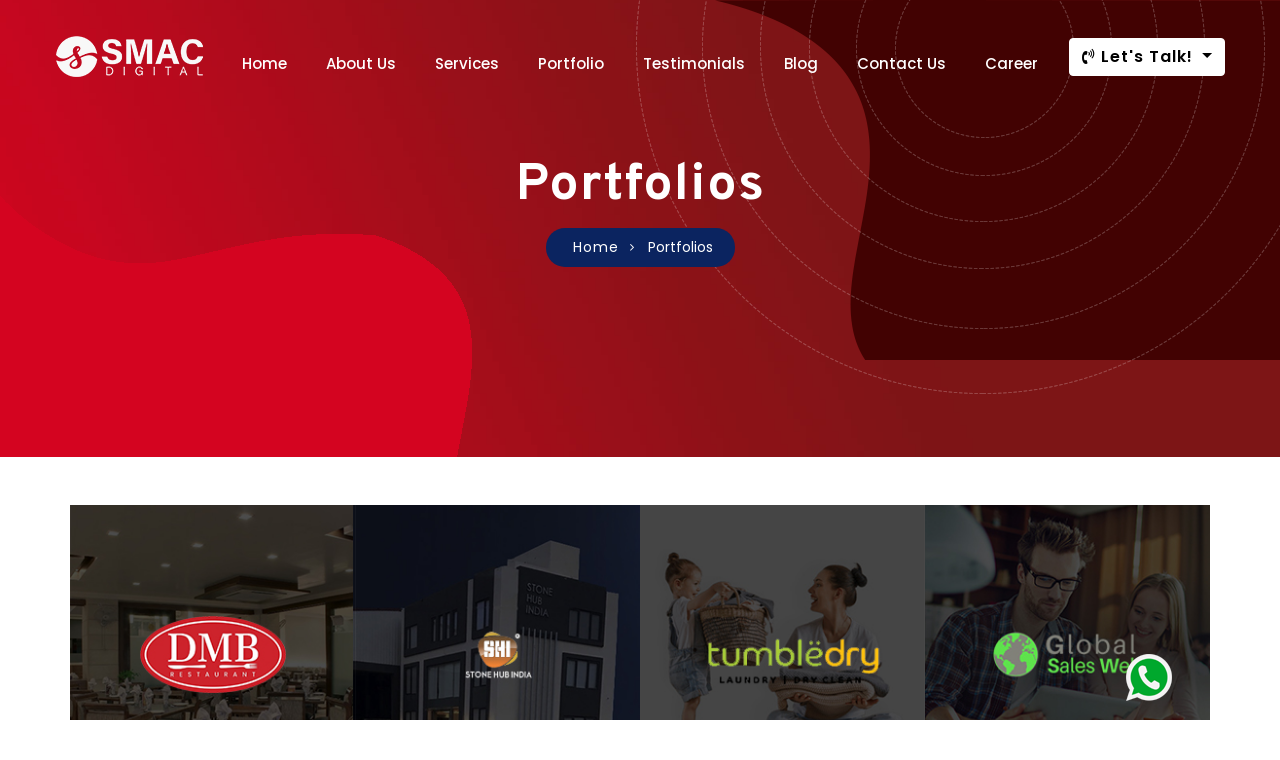

--- FILE ---
content_type: text/html; charset=UTF-8
request_url: https://www.smacdigital.com/portfolios
body_size: 10234
content:
<!DOCTYPE html>
<html lang="en">
<head>
<meta charset="UTF-8" name="csrf-token" content="8nGTV0Hbu0w3imu28bDnk88K145vkmPOTr9YE7pq">
<meta charset="UTF-8">
<meta name="viewport" content="width=device-width, initial-scale=1.0">
<script type="application/ld+json">
{
  "@context": "https://schema.org/", 
  "@type": "BreadcrumbList", 
  "itemListElement": [{
    "@type": "ListItem", 
    "position": 1, 
    "name": "About Us",
    "item": "https://www.smacdigital.com/about-us"  
  },{
    "@type": "ListItem", 
    "position": 2, 
    "name": "Services",
    "item": "https://www.smacdigital.com/service"  
  },{
    "@type": "ListItem", 
    "position": 3, 
    "name": "Portfolios",
    "item": "https://www.smacdigital.com/portfolios"  
  },{
    "@type": "ListItem", 
    "position": 4, 
    "name": "Blogs",
    "item": "https://www.smacdigital.com/blogs"  
  },{
    "@type": "ListItem", 
    "position": 5, 
    "name": "Contact Us",
    "item": "https://www.smacdigital.com/contact-us"  
  }]
}
</script>
<link rel="canonical" href="https://www.smacdigital.com/portfolios" />
<title>Best Performing Digital Marketing Agency in India | SMAC Digital</title>
<meta name="keywords" content="Best Digital Marketing Agency in India, Social Media Marketing in India,SMAC Digital">
<meta name="description" content="Smac Digital is a top-performing digital marketing agency in India that works with a performance-driven approach through experienced marketers. Get quotes for customized SEO, Social Media, and Online ADS proposal for your brand now. ">
<meta http-equiv="Content-Type" content="text/html; charset= ISO-8859-1"> 
<link href="https://fonts.googleapis.com/css?family=Lato:300,400,700,900%7COpen+Sans:400,700,700i" rel="stylesheet"  rel="preload" as="style" >
<meta property="og:image" content="https://www.smacdigital.com/public/uploads/product/logo.jpg">
<meta property="og:url" content="https://www.smacdigital.com/portfolios">
<meta property="og:type" content="website">
<meta property="og:site_name" content="SMAC Digital Digital Marketing Agency in Jaipur">
<meta property="og:locale" content="en-IN">
<meta property="og:title" content="Best Performing Digital Marketing Agency in India | SMAC Digital"/>
<meta property="og:description" content="Smac Digital is a top-performing digital marketing agency in India that works with a performance-driven approach through experienced marketers. Get quotes for customized SEO, Social Media, and Online ADS proposal for your brand now. "/>
<meta property="og:country-name" content="in"/>
<meta itemprop="name" content="SMAC Digital Digital Marketing Agency in Jaipur">
<meta itemprop="image" content="https://www.smacdigital.com/public/uploads/product/logo.jpg">
<meta itemprop="url" content="https://www.smacdigital.com/portfolios">
<meta itemprop="description" content="Smac Digital is a top-performing digital marketing agency in India that works with a performance-driven approach through experienced marketers. Get quotes for customized SEO, Social Media, and Online ADS proposal for your brand now. ">
<meta itemprop="keywords" content="Best Digital Marketing Agency in India, Social Media Marketing in India,SMAC Digital">
<meta name="thumbnail" content="https://www.smacdigital.com/public/uploads/product/logo.jpg" alt="SMAC Digital Digital Marketing Agency in Jaipur"/>
<!-- Google tag (gtag.js) -->
<script async src="https://www.googletagmanager.com/gtag/js?id=AW-10992320206"></script>
<script>
  window.dataLayer = window.dataLayer || [];
  function gtag(){dataLayer.push(arguments);}
  gtag('js', new Date());

  gtag('config', 'AW-10992320206');
</script>
<!-- Event snippet for Get Direction conversion page
In your html page, add the snippet and call gtag_report_conversion when someone clicks on the chosen link or button. -->
<script>
function gtag_report_conversion(url) {
  var callback = function () {
    if (typeof(url) != 'undefined') {
      window.location = url;
    }
  };
  gtag('event', 'conversion', {
      'send_to': 'AW-10992320206/pITfCLS5n-UDEM79xfko',
      'value': 1.0,
      'currency': 'INR',
      'event_callback': callback
  });
  return false;
}
</script>
<!-- Event snippet for Contact conversion page
In your html page, add the snippet and call gtag_report_conversion when someone clicks on the chosen link or button. -->
<script>
function gtag_report_conversion(url) {
  var callback = function () {
    if (typeof(url) != 'undefined') {
      window.location = url;
    }
  };
  gtag('event', 'conversion', {
      'send_to': 'AW-10992320206/RFJYCK_Dn-UDEM79xfko',
      'value': 1.0,
      'currency': 'INR',
      'event_callback': callback
  });
  return false;
}
</script>
<!-- Google tag (gtag.js) -->
<script async src="https://www.googletagmanager.com/gtag/js?id=UA-247435510-1"></script>
<script>
  window.dataLayer = window.dataLayer || [];
  function gtag(){dataLayer.push(arguments);}
  gtag('js', new Date());

  gtag('config', 'UA-247435510-1');
</script>

<meta http-equiv="Content-Type" content="text/html; charset= ISO-8859-1"> 

<link media="all" type="text/css" rel="stylesheet" href="https://www.smacdigital.com/public/assets/css/bootstrap.css">

<link media="all" type="text/css" rel="stylesheet" href="https://www.smacdigital.com/public/assets/css/main.css">

<link media="all" type="text/css" rel="stylesheet" href="https://www.smacdigital.com/public/assets/css/responsive.css">

<link media="all" type="text/css" rel="stylesheet" href="https://www.smacdigital.com/public/assets/css/demo.css">

	<link rel="stylesheet" href="https://cdnjs.cloudflare.com/ajax/libs/font-awesome/4.7.0/css/font-awesome.min.css" />

<link rel="dns-prefetch" href="https://q.quora.com">
<link rel="dns-prefetch" href="https://www.facebook.com">
<link rel="dns-prefetch" href="https://connect.facebook.net">
<link rel="dns-prefetch" href="https://www.google-analytics.com">
<link rel="dns-prefetch" href="https://stats.g.doubleclick.net">
<link rel="dns-prefetch" href="https://www.google.com">
<link rel="dns-prefetch" href="https://www.google.co.in">
<link rel="dns-prefetch" href="https://bid.g.doubleclick.net">
<link rel="dns-prefetch" href="https://www.googleadservices.com">
<link rel="dns-prefetch" href="https://www.googletagmanager.com">

<script type="text/javascript">
var SITE_URL = "https://www.smacdigital.com";
</script>
<script src="https://www.google.com/recaptcha/api.js" async defer></script>
<!-- Favicon -->
<link rel="icon" href="favicon.ico" type="image/x-icon"/>
<!-- Google Tag Manager -->
<script>
(function(w,d,s,l,i){w[l]=w[l]||[];w[l].push({'gtm.start':
new Date().getTime(),event:'gtm.js'});var f=d.getElementsByTagName(s)[0],
j=d.createElement(s),dl=l!='dataLayer'?'&l='+l:'';j.async=true;j.src=
'https://www.googletagmanager.com/gtm.js?id='+i+dl;f.parentNode.insertBefore(j,f);
})(window,document,'script','dataLayer','GTM-MG3Z8PH');</script>
<!-- End Google Tag Manager -->
</head>
<!-- End <head> --><body>
<!-- Google Tag Manager (noscript) -->
<noscript><iframe src="https://www.googletagmanager.com/ns.html?id=GTM-MG3Z8PH"
height="0" width="0" style="display:none;visibility:hidden"></iframe></noscript>
<!-- End Google Tag Manager (noscript) -->
<!-- <div class="snowflakes" aria-hidden="true">
  <div class="snowflake">
    ❅
  </div>
  <div class="snowflake">
    ❅
  </div>
  <div class="snowflake">
    ❆
  </div>
  <div class="snowflake">
    ❄
  </div>
  <div class="snowflake">
    ❅
  </div>
  <div class="snowflake">
    ❆
  </div>
  <div class="snowflake">
    ❄
  </div>
  <div class="snowflake">
    ❅
  </div>
  <div class="snowflake">
    ❆
  </div>
  <div class="snowflake">
    ❄
  </div>
</div> -->

<div class="page-wrapper">
<header class="main-header header-style-one">
    	
    	<!--Header-Upper-->
        <div class="header-upper">
        	<div class="auto-container">
            	<div class="clearfix mobile-menubar">
                	<div class="pull-left logo-box">
                      <div class="logo"><a href="https://www.smacdigital.com">
                    	 <img src="https://www.smacdigital.com/public/assets/images/logo.png" alt="" title=""></a></div>
                    </div>
                   	<div class="nav-outer clearfix">
                    <!-- Main Menu -->
						<nav class="main-menu navbar-expand-md">
							<div class="navbar-header">
								<button class="navbar-toggler" type="button" data-toggle="collapse" data-target="#navbarSupportedContent" aria-controls="navbarSupportedContent" aria-expanded="false" aria-label="Toggle navigation">
									<span class="icon-bar"></span>
									<span class="icon-bar"></span>
									<span class="icon-bar"></span>
								</button>
							</div>

							<div class="navbar-collapse collapse clearfix" id="navbarSupportedContent">
							  <ul class="navigation clearfix">
								 <li><a href="https://www.smacdigital.com">Home</a> </li>
                                    <li><a href="https://www.smacdigital.com/about-us">About Us</a></li>	
									<li><a href="https://www.smacdigital.com/service">Services</a>
									</li>
									<li><a href="https://www.smacdigital.com/portfolios">Portfolio</a></li>
									<li><a href="https://www.smacdigital.com/testimonials">Testimonials</a></li>
									<li><a href="https://www.smacdigital.com/blogs">Blog</a></li>
									<li><a href="https://www.smacdigital.com/contact-us" onclick="ga('send', 'event', 'Button', 'Click', 'Contact us');">Contact us</a></li>
									<li><a href="https://www.smacdigital.com/career">Career</a></li>
								</ul>
							</div>
							
						</nav>
						
						<div class="outer-box">
							
							
							
							<!-- Btn Box -->
							<div class="btn-box">
								<!-- <a href="https://www.smacdigital.com/get-a-quote" class="btn-style-two theme-btn" onclick="ga('send', 'event', 'Button', 'Click', 'Purchase Details');"><span class="txt">Get a Quote</span></a> -->
								
								<div class="dropdown">
  <button class="btn btn-secondary dropdown-toggle" type="button" data-toggle="dropdown" aria-expanded="false">
    <i class="fa fa-volume-control-phone" aria-hidden="true"></i> <span> Let's Talk! </span>
  </button>
  <div class="dropdown-menu">
	<!-- <a class="dropdown-item" href="tel:+919582792638"> 
	<p> Rahul Swami <br> <em> <small> Pune Office </small> </em></p>
	<i class="fa fa-volume-control-phone" aria-hidden="true"></i> +91 95827 92638 </a>
	<div class="dropdown-divider"></div> -->
     <a class="dropdown-item" href="tel:+919582792638">
											<p> Rahul Swami <br> <em> <small> Pune Office </small> </em></p>
											<i class="fa fa-volume-control-phone" aria-hidden="true"></i> +91 95827 92638
										</a>
										<div class="dropdown-divider"></div>
										<a class="dropdown-item" href="tel:+919829069519">
											<p> Jitendra Swami <br> <em> <small> Jaipur Office </small> </em></p>
											<i class="fa fa-volume-control-phone" aria-hidden="true"></i> +91 9829069519
										</a>
										<div class="dropdown-divider"></div>
										<a class="dropdown-item" href="tel:+91 9831132254">
											<p> Deep Chakravarty <br> <em> <small> Kolkata Office </small> </em></p>
											<i class="fa fa-volume-control-phone" aria-hidden="true"></i> +91 9831132254
										</a>
  </div>
</div>

							</div>
						</div>
						
					</div>
                   
                </div>
            </div>
        </div>
        <!--End Header Upper-->
        
		<!-- Quik search -->
		<div class="dez-quik-search">
			<form action="#">
				<input name="search" value="" type="text" class="form-control" placeholder="Type to search" required>
				<span id="quik-search-remove"><i class="flaticon-multiply"></i></span>
				<button class="theme-btn submit-btn" type="submit" name="submit-form" >Send Now</button>
			</form>
		</div>
		
    </header>
   <section class="page-title" style="background-image:url(https://www.smacdigital.com/public/assets/images/background/11.jpg)">
	<!-- Pattern Layer -->
	<div class="pattern-layer-one"
		style="background-image:url(https://www.smacdigital.com/public/assets/images/background/pattern-27.png)"></div>
	<div class="pattern-layer-two"
		style="background-image:url(https://www.smacdigital.com/public/assets/images/background/pattern-26.png)"></div>
	<div class="pattern-layer-three"
		style="background-image:url(https://www.smacdigital.com/public/assets/images/background/pattern-21.png)"></div>
	<div class="auto-container">
		<div class="inner-box">
			<h1>Portfolios</h1>
			<ul class="bread-crumb">
				<li><a href="https://www.smacdigital.com">Home</a></li>
				<li class="current">Portfolios</li>
			</ul>
		</div>
	</div>
</section>
<section class="portfolio-page my-5">
	<div class="container">
		<div class="row">
			<div class="col-lg-3 m-0 p-0 col-6">
				<div class="portfolio-list">
					<img src="https://www.smacdigital.com/public/assets/images/dmb-thumb.jpg" alt="" />
					<div class="portfolio-details">
						<div class="portfolio-content">
							<a href="https://www.smacdigital.com/public/assets/images/dmb-big.jpg" class="btn-view"
								data-toggle="lightbox" data-gallery="dmb">View full Page</a>
						</div>
					</div>
				</div>
			</div>
			<div class="col-lg-3 m-0 p-0 col-6">
				<div class="portfolio-list"> <img src="https://www.smacdigital.com/public/assets/images/stone-hub-thumb.jpg"
						class="img-fluid">
					<div class="portfolio-details">
						<div class="portfolio-content"> <a href="https://www.smacdigital.com/public/assets/images/stone-hub-big.jpg"
								class="btn-view" data-toggle="lightbox" data-gallery="Stone">View full Page</a> </div>
					</div>
				</div>
			</div>
			
		 <div class="col-lg-3 m-0 p-0 col-6" style="display:none;">
				<div class="portfolio-list"> <img src="https://www.smacdigital.com/public/assets/images/intex-thumb.jpg"
						class="img-fluid">
					<div class="portfolio-details">
						<div class="portfolio-content"> <a href="https://www.smacdigital.com/public/assets/images/intex-big.jpg"
								class="btn-view" data-toggle="lightbox" data-gallery="Intex">View full Page</a> </div>
					</div>
				</div>
			</div>
			
			<div class="col-lg-3 m-0 p-0 col-6">
				<div class="portfolio-list"> <img src="https://www.smacdigital.com/public/assets/images/tumbledry-thumb.jpg"
						class="img-fluid">
					<div class="portfolio-details">
						<div class="portfolio-content"> <a href="https://www.smacdigital.com/public/assets/images/tumbledry-big.jpg"
								class="btn-view" data-toggle="lightbox" data-gallery="Tumbledry">View full Page</a>
						</div>
					</div>
				</div>
			</div>
			<div class="col-lg-3 m-0 p-0 col-6" style="display:none;">
				<div class="portfolio-list"> <img src="https://www.smacdigital.com/public/assets/images/livpure-uae-thumb.jpg"
						class="img-fluid">
					<div class="portfolio-details">
						<div class="portfolio-content"> <a href="https://www.smacdigital.com/public/assets/images/livpure-uae-big.jpg"
								class="btn-view" data-toggle="lightbox" data-gallery="livpure">View full Page</a> </div>
					</div>
				</div>
			</div>
			<div class="col-lg-3 m-0 p-0 col-6">
				<div class="portfolio-list"> <img src="https://www.smacdigital.com/public/assets/images/global-sales-thumb.jpg"
						class="img-fluid">
					<div class="portfolio-details">
						<div class="portfolio-content"> <a href="https://www.smacdigital.com/public/assets/images/global-sales-big.jpg"
								class="btn-view" data-toggle="lightbox" data-gallery="Globel">View full Page</a> </div>
					</div>
				</div>
			</div>
			<div class="col-lg-3 m-0 p-0 col-6">
				<div class="portfolio-list"> <img src="https://www.smacdigital.com/public/assets/images/livpure-thumb.jpg"
						class="img-fluid">
					<div class="portfolio-details">
						<div class="portfolio-content"> <a href="https://www.smacdigital.com/public/assets/images/livpure-big.jpg"
								class="btn-view" data-toggle="lightbox" data-gallery="portfolio">View full Page</a>
						</div>
					</div>
				</div>
			</div>
			<div class="col-lg-3 m-0 p-0 col-6">
				<div class="portfolio-list"> <img src="https://www.smacdigital.com/public/assets/images/g-k-ratnam-thumb.jpg"
						class="img-fluid">
					<div class="portfolio-details">
						<div class="portfolio-content"> <a href="https://www.smacdigital.com/public/assets/images/g-k-ratnam-big.jpg"
								class="btn-view" data-toggle="lightbox" data-gallery="gk">View full Page</a> </div>
					</div>
				</div>
			</div>

			<div class="col-lg-3 m-0 p-0 col-6">
				<div class="portfolio-list"> <img src="https://www.smacdigital.com/public/assets/images/drsumitz-thumb.jpg"
						class="img-fluid">
					<div class="portfolio-details">
						<div class="portfolio-content"> <a href="https://www.smacdigital.com/public/assets/images/drsumitz-big.jpg"
								class="btn-view" data-toggle="lightbox" data-gallery="drsumitz">View full Page</a> </div>
					</div>
				</div>
			</div>

			<div class="col-lg-3 m-0 p-0 col-6">
				<div class="portfolio-list"> <img src="https://www.smacdigital.com/public/assets/images/tirupaticollege-thumb.jpg"
						class="img-fluid">
					<div class="portfolio-details">
						<div class="portfolio-content"> <a href="https://www.smacdigital.com/public/assets/images/tirupaticollege-big.jpg"
								class="btn-view" data-toggle="lightbox" data-gallery="tirupaticollege">View full Page</a> </div>
					</div>
				</div>
			</div>

			<div class="col-lg-3 m-0 p-0 col-6">
				<div class="portfolio-list"> <img src="https://www.smacdigital.com/public/assets/images/ashokaholidays-thumb.jpg"
						class="img-fluid">
					<div class="portfolio-details">
						<div class="portfolio-content"> <a href="https://www.smacdigital.com/public/assets/images/ashokaholidays-big.jpg"
								class="btn-view" data-toggle="lightbox" data-gallery="sh">View full Page</a> </div>
					</div>
				</div>
			</div>

			<div class="col-lg-3 m-0 p-0 col-6">
				<div class="portfolio-list"> <img src="https://www.smacdigital.com/public/assets/images/homeopathy-thumb.jpg"
						class="img-fluid">
					<div class="portfolio-details">
						<div class="portfolio-content"> <a href="https://www.smacdigital.com/public/assets/images/homeopathy-big.jpg"
								class="btn-view" data-toggle="lightbox" data-gallery="homeopathy">View full Page</a> </div>
					</div>
				</div>
			</div>

			<div class="col-lg-3 m-0 p-0 col-6">
				<div class="portfolio-list"> <img src="https://www.smacdigital.com/public/assets/images/navpacknprint-thumb.jpg"
						class="img-fluid">
					<div class="portfolio-details">
						<div class="portfolio-content"> <a href="https://www.smacdigital.com/public/assets/images/navpacknprint-big.jpg"
								class="btn-view" data-toggle="lightbox" data-gallery="np">View full Page</a> </div>
					</div>
				</div>
			</div>

			<div class="col-lg-3 m-0 p-0 col-6">
				<div class="portfolio-list"> <img src="https://www.smacdigital.com/public/assets/images/oppalius-thumb.jpg"
						class="img-fluid">
					<div class="portfolio-details">
						<div class="portfolio-content"> <a href="https://www.smacdigital.com/public/assets/images/oppalius-big.jpg"
								class="btn-view" data-toggle="lightbox" data-gallery="oppalius">View full Page</a> </div>
					</div>
				</div>
			</div>
			<div class="col-lg-3 m-0 p-0 col-6">
				<div class="portfolio-list"> <img src="https://www.smacdigital.com/public/assets/images/pallavimakeupartist-thumb.jpg"
						class="img-fluid">
					<div class="portfolio-details">
						<div class="portfolio-content"> <a href="https://www.smacdigital.com/public/assets/images/pallavimakeupartist-big.jpg"
								class="btn-view" data-toggle="lightbox" data-gallery="pm">View full Page</a> </div>
					</div>
				</div>
			</div>

			<div class="col-lg-3 m-0 p-0 col-6">
				<div class="portfolio-list"> <img src="https://www.smacdigital.com/public/assets/images/promasterfilings-thumb.jpg"
						class="img-fluid">
					<div class="portfolio-details">
						<div class="portfolio-content"> <a href="https://www.smacdigital.com/public/assets/images/promasterfilings-big.jpg"
								class="btn-view" data-toggle="lightbox" data-gallery="ooh">View full Page</a> </div>
					</div>
				</div>
			</div>
			<div class="col-lg-3 m-0 p-0 col-6">
				<div class="portfolio-list"> <img src="https://www.smacdigital.com/public/assets/images/saisravanthi-thumb.jpg"
						class="img-fluid">
					<div class="portfolio-details">
						<div class="portfolio-content"> <a href="https://www.smacdigital.com/public/assets/images/saisravanthi-big.jpg"
								class="btn-view" data-toggle="lightbox" data-gallery="saisravanthi">View full Page</a> </div>
					</div>
				</div>
			</div>
			<div class="col-lg-3 m-0 p-0 col-6">
				<div class="portfolio-list"> <img src="https://www.smacdigital.com/public/assets/images/samriddhigroup-thumb.jpg"
						class="img-fluid">
					<div class="portfolio-details">
						<div class="portfolio-content"> <a href="https://www.smacdigital.com/public/assets/images/samriddhigroup-big.jpg"
								class="btn-view" data-toggle="lightbox" data-gallery="sg">View full Page</a> </div>
					</div>
				</div>
			</div>
			<div class="col-lg-3 m-0 p-0 col-6">
				<div class="portfolio-list"> <img src="https://www.smacdigital.com/public/assets/images/thegifterysolutions-thumb.jpg"
						class="img-fluid">
					<div class="portfolio-details">
						<div class="portfolio-content"> <a href="https://www.smacdigital.com/public/assets/images/thegifterysolutions-big.jpg"
								class="btn-view" data-toggle="lightbox" data-gallery="ts">View full Page</a> </div>
					</div>
				</div>
			</div>
			<div class="col-lg-3 m-0 p-0 col-6">
				<div class="portfolio-list"> <img src="https://www.smacdigital.com/public/assets/images/usam-thumb.jpg"
						class="img-fluid">
					<div class="portfolio-details">
						<div class="portfolio-content"> <a href="https://www.smacdigital.com/public/assets/images/usam-big.jpg"
								class="btn-view" data-toggle="lightbox" data-gallery="usam">View full Page</a> </div>
					</div>
				</div>
			</div>
				<div class="col-lg-3 m-0 p-0 col-6">
				<div class="portfolio-list"> <img src="https://www.smacdigital.com/public/assets/images/oohmexicano-thumb.jpg"
						class="img-fluid">
					<div class="portfolio-details">
						<div class="portfolio-content"> <a href="https://www.smacdigital.com/public/assets/images/oohmexicano-big.jpg"
								class="btn-view" data-toggle="lightbox" data-gallery="oohmexicano">View full Page</a> </div>
					</div>
				</div>
			</div>

		</div>
</section>
<!--<section class="portfolio-page-section">
		<div class="auto-container">
			<div class="sec-title centered">
				<h2>Completed some work for our <br> honorable <span>customers!</span></h2>
			</div>
			<!-- MixitUp Galery -->
<!-- <div class="mixitup-gallery">
               <div class="filter-list row clearfix">
										<div class="project-block-two mix all optimizing col-lg-4 col-md-6 col-sm-12">
						<div class="inner-box">
							<div class="image">
								<img src="https://www.smacdigital.com/public/uploads/gallery/4203346_19_02_2020_06_06_05.jpg" alt="Stone Hub India" />
								<a href="#" class="link"><span class="icon flaticon-unlink"></span></a>
								<div class="overlay-box">
									<div class="overlay-inner">
										<div class="content">
											<h3><a href="">Stone Hub India</a></h3>
										</div>
									</div>
								</div>
							</div>
						</div>
					</div>
										<div class="project-block-two mix all optimizing col-lg-4 col-md-6 col-sm-12">
						<div class="inner-box">
							<div class="image">
								<img src="https://www.smacdigital.com/public/uploads/gallery/672317146_19_02_2020_06_06_41.jpg" alt="Intex Technologies" />
								<a href="#" class="link"><span class="icon flaticon-unlink"></span></a>
								<div class="overlay-box">
									<div class="overlay-inner">
										<div class="content">
											<h3><a href="">Intex Technologies</a></h3>
										</div>
									</div>
								</div>
							</div>
						</div>
					</div>
										<div class="project-block-two mix all optimizing col-lg-4 col-md-6 col-sm-12">
						<div class="inner-box">
							<div class="image">
								<img src="https://www.smacdigital.com/public/uploads/gallery/213166624_19_02_2020_06_07_15.jpg" alt="OohMexicano" />
								<a href="#" class="link"><span class="icon flaticon-unlink"></span></a>
								<div class="overlay-box">
									<div class="overlay-inner">
										<div class="content">
											<h3><a href="">OohMexicano</a></h3>
										</div>
									</div>
								</div>
							</div>
						</div>
					</div>
										<div class="project-block-two mix all optimizing col-lg-4 col-md-6 col-sm-12">
						<div class="inner-box">
							<div class="image">
								<img src="https://www.smacdigital.com/public/uploads/gallery/196549427_19_02_2020_06_08_08.jpg" alt="Livpure UAE" />
								<a href="#" class="link"><span class="icon flaticon-unlink"></span></a>
								<div class="overlay-box">
									<div class="overlay-inner">
										<div class="content">
											<h3><a href="">Livpure UAE</a></h3>
										</div>
									</div>
								</div>
							</div>
						</div>
					</div>
										<div class="project-block-two mix all optimizing col-lg-4 col-md-6 col-sm-12">
						<div class="inner-box">
							<div class="image">
								<img src="https://www.smacdigital.com/public/uploads/gallery/706145439_19_02_2020_06_08_25.jpg" alt="Livpure Nigeria " />
								<a href="#" class="link"><span class="icon flaticon-unlink"></span></a>
								<div class="overlay-box">
									<div class="overlay-inner">
										<div class="content">
											<h3><a href="">Livpure Nigeria </a></h3>
										</div>
									</div>
								</div>
							</div>
						</div>
					</div>
										<div class="project-block-two mix all optimizing col-lg-4 col-md-6 col-sm-12">
						<div class="inner-box">
							<div class="image">
								<img src="https://www.smacdigital.com/public/uploads/gallery/375416834_19_02_2020_06_08_52.jpg" alt="Being Champion " />
								<a href="#" class="link"><span class="icon flaticon-unlink"></span></a>
								<div class="overlay-box">
									<div class="overlay-inner">
										<div class="content">
											<h3><a href="">Being Champion </a></h3>
										</div>
									</div>
								</div>
							</div>
						</div>
					</div>
										<div class="project-block-two mix all optimizing col-lg-4 col-md-6 col-sm-12">
						<div class="inner-box">
							<div class="image">
								<img src="https://www.smacdigital.com/public/uploads/gallery/984439291_19_02_2020_06_09_35.jpg" alt="Global Sales Web" />
								<a href="#" class="link"><span class="icon flaticon-unlink"></span></a>
								<div class="overlay-box">
									<div class="overlay-inner">
										<div class="content">
											<h3><a href="">Global Sales Web</a></h3>
										</div>
									</div>
								</div>
							</div>
						</div>
					</div>
										<div class="project-block-two mix all optimizing col-lg-4 col-md-6 col-sm-12">
						<div class="inner-box">
							<div class="image">
								<img src="https://www.smacdigital.com/public/uploads/gallery/437025554_19_02_2020_06_10_07.jpg" alt="Insta Biz Guru" />
								<a href="#" class="link"><span class="icon flaticon-unlink"></span></a>
								<div class="overlay-box">
									<div class="overlay-inner">
										<div class="content">
											<h3><a href="">Insta Biz Guru</a></h3>
										</div>
									</div>
								</div>
							</div>
						</div>
					</div>
										<div class="project-block-two mix all optimizing col-lg-4 col-md-6 col-sm-12">
						<div class="inner-box">
							<div class="image">
								<img src="https://www.smacdigital.com/public/uploads/gallery/154153462_19_02_2020_06_11_29.jpg" alt="Smart Home Jaipur" />
								<a href="#" class="link"><span class="icon flaticon-unlink"></span></a>
								<div class="overlay-box">
									<div class="overlay-inner">
										<div class="content">
											<h3><a href="">Smart Home Jaipur</a></h3>
										</div>
									</div>
								</div>
							</div>
						</div>
					</div>
										<div class="project-block-two mix all optimizing col-lg-4 col-md-6 col-sm-12">
						<div class="inner-box">
							<div class="image">
								<img src="https://www.smacdigital.com/public/uploads/gallery/391982060_19_02_2020_06_12_09.jpg" alt="Tumbledry " />
								<a href="#" class="link"><span class="icon flaticon-unlink"></span></a>
								<div class="overlay-box">
									<div class="overlay-inner">
										<div class="content">
											<h3><a href="">Tumbledry </a></h3>
										</div>
									</div>
								</div>
							</div>
						</div>
					</div>
										<div class="project-block-two mix all optimizing col-lg-4 col-md-6 col-sm-12">
						<div class="inner-box">
							<div class="image">
								<img src="https://www.smacdigital.com/public/uploads/gallery/746156554_19_02_2020_06_13_23.jpg" alt="Affeem Jaipur" />
								<a href="#" class="link"><span class="icon flaticon-unlink"></span></a>
								<div class="overlay-box">
									<div class="overlay-inner">
										<div class="content">
											<h3><a href="">Affeem Jaipur</a></h3>
										</div>
									</div>
								</div>
							</div>
						</div>
					</div>
										<div class="project-block-two mix all optimizing col-lg-4 col-md-6 col-sm-12">
						<div class="inner-box">
							<div class="image">
								<img src="https://www.smacdigital.com/public/uploads/gallery/185442378_29_09_2020_01_05_32.jpeg" alt="Gk Ratnam" />
								<a href="#" class="link"><span class="icon flaticon-unlink"></span></a>
								<div class="overlay-box">
									<div class="overlay-inner">
										<div class="content">
											<h3><a href="">Gk Ratnam</a></h3>
										</div>
									</div>
								</div>
							</div>
						</div>
					</div>
										<div class="project-block-two mix all optimizing col-lg-4 col-md-6 col-sm-12">
						<div class="inner-box">
							<div class="image">
								<img src="https://www.smacdigital.com/public/uploads/gallery/368907656_29_09_2020_01_08_13.jpeg" alt="Tirupati College" />
								<a href="#" class="link"><span class="icon flaticon-unlink"></span></a>
								<div class="overlay-box">
									<div class="overlay-inner">
										<div class="content">
											<h3><a href="">Tirupati College</a></h3>
										</div>
									</div>
								</div>
							</div>
						</div>
					</div>
										<div class="project-block-two mix all optimizing col-lg-4 col-md-6 col-sm-12">
						<div class="inner-box">
							<div class="image">
								<img src="https://www.smacdigital.com/public/uploads/gallery/346603222_29_09_2020_01_09_19.jpeg" alt="Prantiya Vaishnav Brahmin Samaj" />
								<a href="#" class="link"><span class="icon flaticon-unlink"></span></a>
								<div class="overlay-box">
									<div class="overlay-inner">
										<div class="content">
											<h3><a href="">Prantiya Vaishnav Brahmin Samaj</a></h3>
										</div>
									</div>
								</div>
							</div>
						</div>
					</div>
										<div class="project-block-two mix all optimizing col-lg-4 col-md-6 col-sm-12">
						<div class="inner-box">
							<div class="image">
								<img src="https://www.smacdigital.com/public/uploads/gallery/273761152_29_09_2020_01_10_29.jpeg" alt="belearno" />
								<a href="#" class="link"><span class="icon flaticon-unlink"></span></a>
								<div class="overlay-box">
									<div class="overlay-inner">
										<div class="content">
											<h3><a href="">belearno</a></h3>
										</div>
									</div>
								</div>
							</div>
						</div>
					</div>
										<div class="project-block-two mix all optimizing col-lg-4 col-md-6 col-sm-12">
						<div class="inner-box">
							<div class="image">
								<img src="https://www.smacdigital.com/public/uploads/gallery/995317893_29_09_2020_01_11_16.jpeg" alt="SumitZ Orthopaedic &amp; Physiotherapy Clinics" />
								<a href="#" class="link"><span class="icon flaticon-unlink"></span></a>
								<div class="overlay-box">
									<div class="overlay-inner">
										<div class="content">
											<h3><a href="">SumitZ Orthopaedic &amp; Physiotherapy Clinics</a></h3>
										</div>
									</div>
								</div>
							</div>
						</div>
					</div>
									</div>
			</div>
		</div>
	</section> -->

<section class="call-to-action-section-two margin" style="background-image: url(https://www.smacdigital.com/public/assets/images/background/pattern-25.png)">
		<div class="auto-container">
			<div class="inner-container">
				<div class="row clearfix">
					<!-- Column -->
					<div class="content-column col-lg-8 col-md-12 col-sm-12">
						<h2>We work with you to improve your <span> business's </span> bottom line and generate <br> positive ROI so that you can scale it up.</h2>
					</div>
					<!-- Column -->
					<div class="btn-column col-lg-4 col-md-12 col-sm-12">
						<div class="inner-column">
							<a href="tel:+91-9829069519" class="theme-btn btn-style-eleven">Make a Call Now</a>
						</div>
					</div>
				</div>
			</div>
		</div>
	</section>
	<!-- End Call To Action Section Two -->
	
	<!-- Main Footer -->
	<footer class="footer-style-three style-two" style="background-image:url(https://www.smacdigital.com/public/assets/images/background/10.jpg)">
		<!-- Icons -->
		<div class="icons parallax-scene-5">
			<!-- Icon One -->
			<div data-depth="0.20" class="icon-one parallax-layer" style="background-image:url(https://www.smacdigital.com/public/assets/images/icons/icon-1.png)"></div>
			<!-- Icon Two -->
			<div data-depth="0.50" class="icon-two parallax-layer" style="background-image:url(https://www.smacdigital.com/public/assets/images/icons/icon-2.png)"></div>
			<!-- Icon Three -->
			<div data-depth="0.10" class="icon-three parallax-layer" style="background-image:url(https://www.smacdigital.com/public/assets/images/icons/icon-3.png)"></div>
			<!-- Icon Four -->
			<div data-depth="0.30" class="icon-four parallax-layer" style="background-image:url(https://www.smacdigital.com/public/assets/images/icons/icon-4.png)"></div>
			<!-- Icon Five -->
			<div data-depth="0.10" class="icon-five parallax-layer" style="background-image:url(https://www.smacdigital.com/public/assets/images/icons/icon-5.png)"></div>
			<!-- Icon Six -->
			<div data-depth="0.20" class="icon-six parallax-layer" style="background-image:url(https://www.smacdigital.com/public/assets/images/icons/icon-8.png)"></div>
			<!-- Icon Seven -->
			<div data-depth="0.10" class="icon-seven parallax-layer" style="background-image:url(https://www.smacdigital.com/public/assets/images/icons/icon-7.png)"></div>
		</div>
		
		<div class="auto-container">
			<!--Widgets Section-->
            <div class="widgets-section">
            	<div class="row clearfix">
                	
                    <!--Column-->
                    <div class="big-column col-lg-6 col-md-12 col-sm-12">
						<div class="row clearfix">
					
							<!-- Footer Column -->
							<div class="footer-column col-lg-6 col-md-6 col-sm-12">
								<div class="footer-widget logo-widget">
									<div class="logo">
										<a href="https://www.smacdigital.com"><img src="https://www.smacdigital.com/public/assets/images/logo.png" alt="" /></a>
									</div>
									
									<!--<div class="text">EMAIL:info@smacdigital.com</div>
									<div class="text">Address:116/230, 2nd floor, Anukampa Point, Shipra Path, Mansarovar, Jaipur ( Raj.) -302020</div>-->
									<ul class="social-icon-one mb-5">
										<li><a href="https://www.facebook.com/smacdigi" target="_blank"><span class="fa fa-facebook"></span></a></li>
										<li><a href="https://www.linkedin.com/company/smac-digital-pvt-ltd" target="_blank"><span class="fa fa-linkedin"></span></a></li>
										<li><a href="https://twitter.com/DigitalSmac" target="_blank"><span class="fa fa-twitter"></span></a></li>
										<li><a href="https://www.instagram.com/smacdigital/" target="_blank"><span class="fa fa-instagram"></span></a></li>
									</ul>
										<img src="https://www.smacdigital.com/public/assets/images/google-partner-logo.png" alt="" />
									<!-- <div class="logo" style="background: #fff; text-align: center; padding: 5px; margin-bottom: 21px;margin-top: 21px;">
										<img src="https://www.smacdigital.com/public/assets/images/iidika.png" alt=""/> <br />
										<p style="margin-bottom:0;"><strong>Business Consulting Partner</strong></p>
									</div> --> 
									<!-- Copyright -->
									
									<div class="digial d-none">
								     <div class="detal">
									<h5 class="title1"><i class="fa fa-phone"></i><strong>Phone Number :</strong></h5>
									<p><strong>+91 95827 92638,</strong></p>
									<span><strong>+91 98290 69519</strong></span>
								</div>
							</div>
								</div>
							</div>
							
							<!-- Footer Column -->
							<div class="footer-column col-lg-6 col-md-6 col-sm-12">
								<div class="footer-widget links-widget">
									<h4>Services</h4>
									<ul class="list-link">
										<li><a href="https://www.smacdigital.com/services/marketing-automation">Marketing Automation</a></li>
										<li><a href="https://www.smacdigital.com/services/inbound-marketing">Inbound Marketing</a></li>
										<li><a href="https://www.smacdigital.com/services/social-media-marketing">Social Media Marketing</a></li>
										<li><a href="https://www.smacdigital.com/services/search-engine-optimization">Search Engine Optimization</a></li>
										<li><a href="https://www.smacdigital.com/services/video-marketing">Video Marketing</a></li>
										<li><a href="https://www.smacdigital.com/services/website-design-and-development">Website Design and Development</a></li>
										<li><a href="https://www.smacdigital.com/services/digital-media-planning">Digital Media Planning</a></li>
										<li><a href="https://www.smacdigital.com/services">Content Writing</a></li>
										<li><a href="https://www.smacdigital.com/summer-internship-program-2025-in-devops">Devops Summer internship program 2025</a></li>
									</ul>
								</div>
							</div>
							
						</div>
					</div>
					
					<!--Column-->
                    <div class="big-column col-lg-6 col-md-12 col-sm-12">
						<div class="row clearfix">
						  <!-- Footer Column -->
							<div class="footer-column col-lg-5 col-md-6 col-sm-12">
								<div class="footer-widget links-widget">
									<h4>Quick Links</h4>
									<ul class="list-link">
										<li><a href="https://www.smacdigital.com/about-us">About Us</a></li>
										<li><a href="https://www.smacdigital.com/service">Services</a></li>
										<li><a href="https://www.smacdigital.com">Portfolio</a></li>
										<li><a href="https://www.smacdigital.com/blogs">Blog</a></li>
										<li><a href="https://www.smacdigital.com/events">Events</a></li>
										<li><a href="https://www.smacdigital.com/contact-us">Contact Us</a></li>
									    <li><a href="https://www.smacdigital.com/career">Career</a></li>
									</ul>
								</div>
							</div>
							
							<!-- Footer Column -->
							<div class="footer-column col-lg-7 col-md-6 col-sm-12">
								<div class="footer-widget tweet-widget">
									<h4> Blog Post </h4>
									<div class="widget-content">
												
										<div class="tweet-post">
											<div class="text"><a href="https://www.smacdigital.com/blogs/content-refresh-strategy-2026-updating-old-blogs-for-new-algorithms-and-ai-search">Content Refresh Strategy 2026: Updating Old Blogs for New Algorithms and AI Search</a></div>
											<div class="post-date">2026-01-08 15:39:48</div>
										</div>
											
										<div class="tweet-post">
											<div class="text"><a href="https://www.smacdigital.com/blogs/seo-content-update-2024">SEO CONTENT UPDATE 2024</a></div>
											<div class="post-date">2024-03-27 15:37:57</div>
										</div>
											
										<div class="tweet-post">
											<div class="text"><a href="https://www.smacdigital.com/blogs/how-do-i-find-a-social-media-marketing-agency-in-jaipur">How do I find a social media marketing agency in Jaipur?</a></div>
											<div class="post-date">2024-03-15 18:49:02</div>
										</div>
																			</div> 

								</div>
							</div>
						
						</div>
					</div>
					
					
					<div class="col-lg-12 offices-adress">
					<!-- <h2 class="office-addresstitle"> SMAC Digital </h2> -->
					<div class="row">
					<!-- <div class="col-lg-4">
					<address class="footerAddress">
					                <img src="https://www.smacdigital.com/public/assets/images/rahul-swami.png" class="rounded-circle img-fluid">
									<h5 class="mb-3"> <strong> Pune Office </strong> </h5>
									<h6> Rahul Swami </h6> 
									<p> <em> For Business Enquiries </em> </p>
									<p> 4th Floor, Krishna Avenue <br> Above Dominos Opposite D MART 
									Near Sadanand, Hotel Baner Road, Baner, balewadi, bavdhan, <br> Pashan,  
									Pune, Maharashtra 411045. </p>
									<a href="tel:+919582792638"> 
									<i class="fa fa-volume-control-phone" aria-hidden="true"></i> +91 95827 92638 </a>
									<a href="mailTo:rahul@smacdigital.com">
									<i class="fa fa-envelope-o" aria-hidden="true"></i> rahul@smacdigital.com</a>
									</address>
					</div> -->
					
					<div class="col-lg-4"> 
					
					<address class="footerAddress">
					    <img src="https://www.smacdigital.com/public/assets/images/jitendra-swami.png" class="rounded-circle img-fluid">
									<h5 class="mb-3"> <strong> Jaipur Office </strong></h5>
									<h6> Jitendra Swami </h6> 
									<p> <em> For Business Enquiries </em> </p>
									<p> Anukampa Point, 116/230, 2nd Floor, Shipra Path, Mansarovar, <br> 
									Jaipur, Rajasthan 302020 </p>
									<a href="tel:+9829069519"> 
									<i class="fa fa-volume-control-phone" aria-hidden="true"></i> +91 9829069519 </a>
									<a href="mailTo:Jitendra@smacdigital.com">
									<i class="fa fa-envelope-o" aria-hidden="true"></i> Jitendra@smacdigital.com </a>
									</address>
					</div>
					
					<div class="col-lg-4"> 
					<address class="footerAddress">
					    <img src="https://www.smacdigital.com/public/assets/images/deep-chakravarty.png" class="rounded-circle img-fluid">
									<h5 class="mb-3"> <strong> Kolkata Office </strong> </h5>
									<h6> Deep Chakravarty </h6> 
									<p> <em> For Business Enquiries </em> </p>
									<p> Hari Kripa, 422 Satyajit Kanan Rd, Barakhola, Mukundapur,<br> Kolkata 700099 </p>
									<a href="tel:+919831132254"> 
									<i class="fa fa-volume-control-phone" aria-hidden="true"></i> +91 9831132254 </a>
									<a href="mailTo:deep@smacdigital.com">
									<i class="fa fa-envelope-o" aria-hidden="true"></i> deep@smacdigital.com </a>
									</address>
					</div>
					
					<div class="col-lg-4" style="display:none;">
					<address class="footerAddress" style="padding:15px; margin:0;">
									<h5> <strong> US Office </strong> </h5>
									<p style="margin:0; padding:0;"> <em> For Business Enquiries </em> </p>
									<p style="margin:0; padding:0;"> 1507 E Flower Street <br> Gilbert AZ 85298 </p>
									</address>
					</div>
					
					</div>
					<div class="col-lg-12 text-center copyright pt-5" style="color:#fff;"> Copyright  2024, All Right Reserved SMAC Digital</div>
					</div>
					
				</div>
			</div>
			
		</div>
<div class="whatsapp" style="z-index:999999;">
<a href="https://wa.me/+919582792638" class="btn-style-two" target="_blank" style="background:none;"><img src="https://www.smacdigital.com/public/assets/images/whatsapp.png" alt=""/></a></div>
</footer>
<!-- End Main Footer -->
<script type="application/ld+json">
{
  "@context": "https://schema.org",
  "@type": "LocalBusiness",
  "name": "SMAC DIGITAL - A Marketing Agency To Boost Your Sales With Social Media, Digital Marketing, Search Engine Optimization and Lead Generation in Jaipur",
  "image": "https://www.smacdigital.com/public/assets/images/logo.png",
  "@id": "",
  "url": "https://www.smacdigital.com/",
  "telephone": "098290 69519",
  "priceRange": "Normal",
  "address": {
    "@type": "PostalAddress",
    "streetAddress": "Anukampa Point, 116/230, 2nd Floor, Shipra Path",
    "addressLocality": "Jaipur",
    "postalCode": "302020",
    "addressCountry": "IN"
  },
  "geo": {
    "@type": "GeoCoordinates",
    "latitude": 26.8356822,
    "longitude": 75.7720324
  },
  "openingHoursSpecification": {
    "@type": "OpeningHoursSpecification",
    "dayOfWeek": [
      "Monday",
      "Tuesday",
      "Wednesday",
      "Thursday",
      "Friday",
      "Saturday",
      "Sunday"
    ],
    "opens": "00:00",
    "closes": "23:59"
  },
  "sameAs": [
    "https://www.facebook.com/smacdigi",
    "https://twitter.com/DigitalSmac",
    "https://www.instagram.com/smacdigital/",
    "https://www.linkedin.com/company/smac-digital-pvt-ltd/mycompany/"
  ] 
}
</script>
<script type="application/ld+json">
{
  "@context": "https://schema.org",
  "@type": "Organization",
  "name": "SMAC DIGITAL - A Marketing Agency To Boost Your Sales With Social Media, Digital Marketing, Search Engine Optimization and Lead Generation in Jaipur",
  "alternateName": "smacdigital.com",
  "url": "https://www.smacdigital.com/",
  "logo": "https://www.smacdigital.com/public/assets/images/logo.png"
}
</script>
<script type="application/ld+json">
{
  "@context": "https://schema.org/",
  "@type": "WebSite",
  "name": "Smac Digital",
  "url": "https://www.smacdigital.com/",
  "potentialAction": {
    "@type": "SearchAction",
    "target": "https://www.smacdigital.com/{search_term_string}",
    "query-input": "required name=search_term_string"
  }
}
</script>
<script type="application/ld+json">
{
  "@context": "https://schema.org/", 
  "@type": "BreadcrumbList", 
  "itemListElement": [{
    "@type": "ListItem", 
    "position": 1, 
    "name": "FAQS",
    "item": "https://www.smacdigital.com/faqs"  
  },{
    "@type": "ListItem", 
    "position": 2, 
    "name": "About-Us",
    "item": "https://www.smacdigital.com/about-us"  
  },{
    "@type": "ListItem", 
    "position": 3, 
    "name": "Service",
    "item": "https://www.smacdigital.com/service"  
  },{
    "@type": "ListItem", 
    "position": 4, 
    "name": "Portfolio",
    "item": "https://www.smacdigital.com/portfolios"  
  },{
    "@type": "ListItem", 
    "position": 5, 
    "name": "Testimonials",
    "item": "https://www.smacdigital.com/testimonials"  
  },{
    "@type": "ListItem", 
    "position": 6, 
    "name": "Blogs",
    "item": "https://www.smacdigital.com/blogs"  
  },{
    "@type": "ListItem", 
    "position": 7, 
    "name": "Contact-us",
    "item": "https://www.smacdigital.com/contact-us"  
  },{
    "@type": "ListItem", 
    "position": 8, 
    "name": "Search Engine Optimization",
    "item": "https://www.smacdigital.com/services/search-engine-optimization"  
  },{
    "@type": "ListItem", 
    "position": 9, 
    "name": "Website Design And Development",
    "item": "https://www.smacdigital.com/services/website-design-and-development"  
  },{
    "@type": "ListItem", 
    "position": 10, 
    "name": "Social Media Marketing",
    "item": "https://www.smacdigital.com/services/social-media-marketing"  
  }]
}
</script>
<!--End pagewrapper-->

<!--Scroll to top-->
<div class="scroll-to-top scroll-to-target" data-target="html">
    <span class="fa fa-arrow-circle-up"></span>
   </div>
    
<script src="https://www.smacdigital.com/public/assets/js/jquery.js"></script>

<script src="https://www.smacdigital.com/public/assets/js/popper.min.js"></script>

<script src="https://www.smacdigital.com/public/assets/js/bootstrap.min.js"></script>

<script src="https://www.smacdigital.com/public/assets/js/jquery.paroller.min.js"></script>

<script src="https://www.smacdigital.com/public/assets/js/parallax.min.js"></script>

<script src="https://www.smacdigital.com/public/assets/js/appear.js"></script>

<script src="https://www.smacdigital.com/public/assets/js/owl.js"></script>

<script src="https://www.smacdigital.com/public/assets/js/wow.js"></script>

<script src="https://www.smacdigital.com/public/assets/js/script.js"></script>
<script src="https://cdn.jsdelivr.net/npm/bs5-lightbox@1.8.3/dist/index.bundle.min.js"></script><script>document.querySelectorAll('.my-lightbox-toggle').forEach((el) => el.addEventListener('click', (e) => {	e.preventDefault();	const lightbox = new Lightbox(el, options);	lightbox.show();}));</script>
<!--Load Facebook SDK for JavaScript-->
<!--<div id="fb-root">-->
      <!--</div>-->
      <!--<script type="text/javascript" defer>-->
      <!--  window.fbAsyncInit = function() {-->
      <!--    FB.init({-->
      <!--      xfbml            : true,-->
      <!--      version          : 'v9.0'-->
      <!--    });-->
      <!--  };-->

      <!--  (function(d, s, id) {-->
      <!--  var js, fjs = d.getElementsByTagName(s)[0];-->
      <!--  if (d.getElementById(id)) return;-->
      <!--  js = d.createElement(s); js.id = id;-->
      <!--  js.src = 'https://connect.facebook.net/en_US/sdk/xfbml.customerchat.js';-->
      <!--  fjs.parentNode.insertBefore(js, fjs);-->
      <!--}(document, 'script', 'facebook-jssdk'));</script>-->

      <!-- Your Chat Plugin code -->
      <!--<div class="fb-customerchat"-->
      <!--  attribution=setup_tool-->
      <!--  page_id="1580422525412015">-->
      <!--</div>-->

  </body>
</html>

--- FILE ---
content_type: text/css
request_url: https://www.smacdigital.com/public/assets/css/main.css
body_size: 20735
content:
@import url(https://fonts.googleapis.com/css?family=Overpass:300,400,600,700,800,900|Poppins:300,400,500,600,700,800,900&amp;display=swap);@import url(font-awesome.css);@import url(flaticon.css);@import url(animate.css);@import url(owl.css);@import url(jquery-ui.css);@import url(animation.css);@import url(jquery.fancybox.min.css);@import url(jquery.mCustomScrollbar.min.css);*{margin:0;padding:0;border:none;outline:0}body{font-family:Poppins,sans-serif;font-size:14px;color:#777;line-height:1.7em;font-weight:400;background:#fff;-webkit-font-smoothing:antialiased;-moz-font-smoothing:antialiased}.bordered-layout .page-wrapper{padding:0 50px 0}a{text-decoration:none;cursor:pointer;color:#3ad89f}a:focus,a:hover,a:visited,button{text-decoration:none;outline:0!important}h1,h2,h3,h4,h5,h6{position:relative;font-weight:400;margin:0;background:0 0;line-height:1.6em;font-family:Overpass,sans-serif}h1{font-size:46px}h2{font-size:40px}h3{font-size:34px}h4{font-size:24px}h5{font-size:20px}h6{font-size:18px}textarea{overflow:hidden}p{position:relative;line-height:1.8em}.auto-container{position:static;max-width:1200px;padding:0 15px;margin:0 auto}.medium-container{max-width:850px}.page-wrapper{position:relative;margin:0 auto;width:100%;min-width:300px}li,ul{list-style:none;padding:0;margin:0}img{display:inline-block;max-width:100%}.theme-btn{display:inline-block;transition:all .3s ease;-moz-transition:all .3s ease;-webkit-transition:all .3s ease;-ms-transition:all .3s ease;-o-transition:all .3s ease}.centered{text-align:center}.btn-style-one{position:relative;line-height:24px;color:#fff;font-size:14px;cursor:pointer;font-weight:400;border-radius:50px;background-color:#000;text-transform:capitalize;padding:16px 25px 16px 65px}.btn-style-one .icon{position:absolute;left:6px;top:6px;width:45px;height:45px;color:#002176;font-size:12px;line-height:45px;text-align:center;border-radius:50px;background-color:#fff}.btn-style-one:hover{color:#fff;background-color:#b91128}.btn-style-two{position:relative;display:inline-block;font-size:15px;line-height:30px;color:#000;padding:11px 30px;font-weight:500;overflow:hidden;border-radius:50px;overflow:hidden;background-color:#fff;text-transform:capitalize}.btn-style-two:before{position:absolute;content:'';top:0;left:0;width:100%;height:100%;z-index:1;opacity:0;background-color:#ffdb4c;-webkit-transition:all .4s;-moz-transition:all .4s;-o-transition:all .4s;transition:all .4s;-webkit-transform:scale(.2,1);transform:scale(.2,1)}.btn-style-two .txt{position:relative;z-index:1}.btn-style-two:hover::before{opacity:1;-webkit-transform:scale(1,1);transform:scale(1,1)}.btn-style-two:hover{color:#002176}.btn-style-three{position:relative;line-height:24px;color:#fff;font-size:15px;cursor:pointer;font-weight:400;border-radius:50px;background-color:#002176;text-transform:capitalize;padding:16px 25px 16px 65px}.btn-style-three .icon{position:absolute;left:6px;top:6px;width:45px;height:45px;color:#002176;font-size:12px;line-height:45px;text-align:center;border-radius:50px;background-color:#fff}.btn-style-three:hover{color:#fff;background-color:#3ad89f}.btn-style-four{position:relative;display:inline-block;font-size:15px;line-height:30px;color:#fff;padding:12px 40px;font-weight:500;overflow:hidden;border-radius:50px;overflow:hidden;text-transform:capitalize;border:2px solid rgba(255,255,255,.6)}.btn-style-four:before{position:absolute;content:'';top:-2px;left:-2px;right:-2px;bottom:-2px;z-index:1;opacity:0;background-color:#00e49a;-webkit-transition:all .4s;-moz-transition:all .4s;-o-transition:all .4s;transition:all .4s;-webkit-transform:scale(.2,1);transform:scale(.2,1)}.btn-style-four .txt{position:relative;z-index:1}.btn-style-four:hover::before{opacity:1;-webkit-transform:scale(1,1);transform:scale(1,1)}.btn-style-four:hover{color:#fff;border-color:#00e49a}.sign-up-btn{position:relative;display:inline-block;font-size:15px;line-height:30px;color:#fff;padding:12px 0;font-weight:500;overflow:hidden;border-radius:50px;overflow:hidden;margin-right:20px;text-transform:capitalize}.sign-up-btn:hover{color:#00e49a}.btn-style-five{position:relative;line-height:24px;color:#fff;font-size:15px;cursor:pointer;font-weight:400;border-radius:50px;background-color:#6b1dce;text-transform:capitalize;padding:16px 25px 16px 65px}.btn-style-five .icon{position:absolute;left:6px;top:6px;width:45px;height:45px;color:#6b1dce;font-size:12px;line-height:45px;text-align:center;border-radius:50px;background-color:#fff}.btn-style-five:hover{color:#fff;background-color:#3ad89f}.btn-style-six{position:relative;display:inline-block;font-size:15px;line-height:30px;color:#2b2577;padding:11px 39px;font-weight:500;overflow:hidden;border-radius:5px;overflow:hidden;text-transform:capitalize;background-color:#fff}.btn-style-six:before{position:absolute;content:'';top:-2px;left:-2px;right:-2px;bottom:-2px;z-index:1;opacity:0;background-color:#00e49a;-webkit-transition:all .4s;-moz-transition:all .4s;-o-transition:all .4s;transition:all .4s;-webkit-transform:scale(.2,1);transform:scale(.2,1)}.btn-style-six .txt{position:relative;z-index:1}.btn-style-six:hover::before{opacity:1;-webkit-transform:scale(1,1);transform:scale(1,1)}.btn-style-six:hover{color:#fff;border-color:#00e49a}.btn-style-seven{position:relative;display:inline-block;font-size:15px;line-height:30px;color:#fff;padding:12px 39px;font-weight:500;overflow:hidden;border-radius:4px;overflow:hidden;text-transform:capitalize;background-color:#f77d26}.btn-style-seven:before{position:absolute;content:'';top:-2px;left:-2px;right:-2px;bottom:-2px;z-index:1;opacity:0;background-color:#00e49a;-webkit-transition:all .4s;-moz-transition:all .4s;-o-transition:all .4s;transition:all .4s;-webkit-transform:scale(.2,1);transform:scale(.2,1)}.btn-style-seven .txt{position:relative;z-index:1}.btn-style-seven:hover::before{opacity:1;-webkit-transform:scale(1,1);transform:scale(1,1)}.btn-style-seven:hover{color:#fff;border-color:#00e49a}.btn-style-eight{position:relative;display:inline-block;font-size:15px;line-height:30px;color:#fff;padding:12px 39px;font-weight:500;overflow:hidden;border-radius:50px;overflow:hidden;text-transform:capitalize;background-color:#f77d26}.btn-style-eight:before{position:absolute;content:'';top:-2px;left:-2px;right:-2px;bottom:-2px;z-index:1;opacity:0;background-color:#2b2577;-webkit-transition:all .4s;-moz-transition:all .4s;-o-transition:all .4s;transition:all .4s;-webkit-transform:scale(.2,1);transform:scale(.2,1)}.btn-style-eight .txt{position:relative;z-index:1}.btn-style-eight:hover::before{opacity:1;-webkit-transform:scale(1,1);transform:scale(1,1)}.btn-style-eight:hover{color:#fff;border-color:#00e49a}.btn-style-nine{position:relative;display:inline-block;font-size:15px;line-height:30px;color:#fff;padding:12px 39px;font-weight:500;overflow:hidden;border-radius:50px;overflow:hidden;text-transform:capitalize;background-color:#9f1924}.btn-style-nine:before{position:absolute;content:'';top:-2px;left:-2px;right:-2px;bottom:-2px;z-index:1;opacity:0;background-color:#f28704;-webkit-transition:all .4s;-moz-transition:all .4s;-o-transition:all .4s;transition:all .4s;-webkit-transform:scale(.2,1);transform:scale(.2,1)}.btn-style-nine .txt{position:relative;z-index:1}.btn-style-nine:hover::before{opacity:1;-webkit-transform:scale(1,1);transform:scale(1,1)}.btn-style-nine:hover{color:#fff;border-color:#00e49a}.btn-style-ten{position:relative;display:inline-block;font-size:15px;line-height:30px;color:#2b2577;padding:12px 39px;font-weight:500;overflow:hidden;border-radius:50px;overflow:hidden;text-transform:capitalize;border:1px solid #dce2ee;background-color:#fff;box-shadow:0 0 10px rgba(0,0,0,.1)}.btn-style-ten:before{position:absolute;content:'';top:-2px;left:-2px;right:-2px;bottom:-2px;z-index:1;opacity:0;background-color:#f28704;-webkit-transition:all .4s;-moz-transition:all .4s;-o-transition:all .4s;transition:all .4s;-webkit-transform:scale(.2,1);transform:scale(.2,1)}.btn-style-ten .txt{position:relative;z-index:1}.btn-style-ten:hover::before{opacity:1;-webkit-transform:scale(1,1);transform:scale(1,1)}.btn-style-ten:hover{color:#fff;border-color:#f28704}.btn-style-eleven{position:relative;display:inline-block;font-size:15px;line-height:30px;color:#fff;padding:12px 40px;font-weight:400;overflow:hidden;border-radius:50px;overflow:hidden;margin-right:20px;text-transform:capitalize;background-image:-ms-linear-gradient(top,#9f0f19 0,#7e1416 100%);background-image:-moz-linear-gradient(top,#9f0f19 0,#7e1416 100%);background-image:-o-linear-gradient(top,#9f0f19 0,#7e1416 100%);background-image:-webkit-gradient(linear,left top,left bottom,color-stop(0,#9f0f19),color-stop(100,#7e1416));background-image:-webkit-linear-gradient(top,#9f0f19 0,#7e1416 100%);background-image:linear-gradient(to right,#9f0f19 0,#7e1416 100%)}.btn-style-eleven:hover{color:#fff;background-image:-ms-linear-gradient(top,#3ba1f7 0,#084df9 100%);background-image:-moz-linear-gradient(top,#3ba1f7 0,#084df9 100%);background-image:-o-linear-gradient(top,#3ba1f7 0,#084df9 100%);background-image:-webkit-gradient(linear,left top,left bottom,color-stop(0,#3ba1f7),color-stop(100,#084df9));background-image:-webkit-linear-gradient(top,#3ba1f7 0,#084df9 100%);background-image:linear-gradient(to bottom,#3ba1f7 0,#084df9 100%)}.btn-style-twelve{position:relative;line-height:24px;color:#fff;font-size:15px;cursor:pointer;font-weight:400;border-radius:50px;text-transform:capitalize;padding:16px 25px 16px 65px;background-image:-ms-linear-gradient(left,#9f0f19 0,#7e1416 100%);background-image:-moz-linear-gradient(left,#9f0f19 0,#7e1416 100%);background-image:-o-linear-gradient(left,#9f0f19 0,#7e1416 100%);background-image:-webkit-gradient(linear,left top,right top,color-stop(0,#9f0f19),color-stop(100,#7e1416));background-image:-webkit-linear-gradient(left,#9f0f19 0,#7e1416 100%);background-image:linear-gradient(to right,#9f0f19 0,#7e1416 100%)}.btn-style-twelve .icon{position:absolute;left:6px;top:6px;width:45px;height:45px;color:#002176;font-size:12px;line-height:45px;text-align:center;border-radius:50px;background-color:#fff}.btn-style-twelve:hover{color:#fff;background-image:-ms-linear-gradient(left,#3ba1f7 0,#084cf9 100%);background-image:-moz-linear-gradient(left,#3ba1f7 0,#084cf9 100%);background-image:-o-linear-gradient(left,#3ba1f7 0,#084cf9 100%);background-image:-webkit-gradient(linear,left top,right top,color-stop(0,#3ba1f7),color-stop(100,#084cf9));background-image:-webkit-linear-gradient(left,#3ba1f7 0,#084cf9 100%);background-image:linear-gradient(to right,#3ba1f7 0,#084cf9 100%)}.btn-style-thirteen{position:relative;line-height:24px;color:#fff;font-size:15px;cursor:pointer;font-weight:400;border-radius:50px;text-transform:capitalize;padding:16px 45px 16px 65px;background-image:-ms-linear-gradient(left,#084cf9 0,#3ba1f7 100%);background-image:-moz-linear-gradient(left,#084cf9 0,#3ba1f7 100%);background-image:-o-linear-gradient(left,#084cf9 0,#3ba1f7 100%);background-image:-webkit-gradient(linear,left top,right top,color-stop(0,#084cf9),color-stop(100,#3ba1f7));background-image:-webkit-linear-gradient(left,#084cf9 0,#3ba1f7 100%);background-image:linear-gradient(to right,#084cf9 0,#3ba1f7 100%)}.btn-style-thirteen .icon{position:absolute;left:15px;top:6px;width:45px;height:45px;color:#fff;font-size:12px;line-height:45px;text-align:center;border-radius:50px;background:0 0}.btn-style-thirteen:hover{color:#fff;background-image:-ms-linear-gradient(left,#3ba1f7 0,#084cf9 100%);background-image:-moz-linear-gradient(left,#3ba1f7 0,#084cf9 100%);background-image:-o-linear-gradient(left,#3ba1f7 0,#084cf9 100%);background-image:-webkit-gradient(linear,left top,right top,color-stop(0,#3ba1f7),color-stop(100,#084cf9));background-image:-webkit-linear-gradient(left,#3ba1f7 0,#084cf9 100%);background-image:linear-gradient(to right,#3ba1f7 0,#084cf9 100%)}.social-icon-one{position:relative}.social-icon-one li{position:relative;margin-right:10px;display:inline-block}.social-icon-one li a{position:relative;width:40px;height:40px;font-size:15px;color:#fff;font-weight:400;border-radius:50px;text-align:center;line-height:38px;display:inline-block;transition:all .3s ease;-moz-transition:all .3s ease;-webkit-transition:all .3s ease;-ms-transition:all .3s ease;-o-transition:all .3s ease;border:1px solid rgba(255,255,255,.3)}.social-icon-one li a:hover{color:#fff;border-color:#ffdb4c;background-color:#ffdb4c}.theme_color{color:#3ad89f}.preloader{position:fixed;left:0;top:0;width:100%;height:100%;z-index:999999;background-color:#fff;background-position:center center;background-repeat:no-repeat;background-image:url(../images/icons/preloader.svg);background-size:90px}img{display:inline-block;max-width:100%;height:auto}.scroll-to-top{position:fixed;bottom:15px;right:15px;width:60px;height:60px;color:#fff;font-size:24px;text-transform:uppercase;line-height:60px;text-align:center;z-index:100;cursor:pointer;background:#0a0a0a;display:none;-webkit-transition:all .3s ease;-ms-transition:all .3s ease;-o-transition:all .3s ease;-moz-transition:all .3s ease;transition:all .3s ease}.scroll-to-top:hover{color:#fff;background:#135ff9}.sec-title{position:relative;z-index:1;margin-bottom:60px}.sec-title .title{position:relative;color:#002176;font-size:12px;padding:2px 22px;border-radius:50px;display:inline-block;background-color:#ffdb4c}.sec-title .title.style-two{background-color:#66aeff;color:#002176}.sec-title .title.style-three{background-color:#ff9100;color:#fff}.sec-title .title.style-four{background-color:#f77d26;color:#fff}.sec-title .title.style-five{background-image:-ms-linear-gradient(left,#7926fe 0,#c95ae4 100%);background-image:-moz-linear-gradient(left,#7926fe 0,#c95ae4 100%);background-image:-o-linear-gradient(left,#7926fe 0,#c95ae4 100%);background-image:-webkit-gradient(linear,left top,right top,color-stop(0,#7926fe),color-stop(100,#c95ae4));background-image:-webkit-linear-gradient(left,#7926fe 0,#c95ae4 100%);background-image:linear-gradient(to right,#7926fe 0,#c95ae4 100%);color:#fff}.sec-title .title.style-six{background-color:#2b2577;color:#fff}.sec-title .title.style-seven{background-color:#0060ff;color:#fff}.sec-title .title.style-eight{background-color:#05db56;color:#fff}.sec-title h2{position:relative;color:#ba1128;font-weight:800;font-size:36px;line-height:1.3em;margin-top:25px}.sec-title .text{position:relative;font-size:14px;line-height:1.9em;color:#555;margin-top:10px}.sec-title.centered{text-align:center!important}.sec-title.light h2{color:#fff}.list-style-one{position:relative;z-index:1}.list-style-one li{position:relative;color:#fff;font-size:14px;font-weight:400;margin-bottom:15px;padding-left:30px;line-height:1.5em}.list-style-one li strong{position:relative;color:#000;font-size:14px;font-weight:600;display:block;margin-bottom:2px}.list-style-one li .icon{position:absolute;left:0;top:2px;color:#05db56;font-size:20px}.main-header{position:absolute;z-index:999;width:100%;-ms-animation-duration:.5s;-moz-animation-duration:.5s;-op-animation-duration:.5s;-webkit-animation-duration:.5s;animation-duration:.5s}.main-header .main-box{position:relative;padding:0 0;left:0;top:0;width:100%;background:0 0;-webkit-transition:all .3s ease;-ms-transition:all .3s ease;-o-transition:all .3s ease;-moz-transition:all .3s ease;transition:all .3s ease}.main-header .main-box .outer-container{position:relative;padding:0 40px}.main-header .main-box .logo-box{position:relative;float:left;left:0;z-index:10;padding:30px 0}.main-header .main-box .logo-box .logo img{display:inline-block;max-width:100%;-webkit-transition:all .3s ease;-ms-transition:all .3s ease;-o-transition:all .3s ease;-moz-transition:all .3s ease;transition:all .3s ease}.header-top{position:relative}.header-top .inner-container{position:relative;margin-left:285px;padding-left:80px;background-color:#000}.header-top .inner-container:before{position:absolute;content:'';left:100%;top:0;height:100%;width:20000px;background-color:#000}.main-header .top-left:before{position:absolute;content:'';left:-50px;top:0;border-top:60px solid #000;border-left:50px solid transparent}.main-header .top-left{float:left}.main-header .top-left .contact-list{position:relative;padding:18px 0}.main-header .top-left .contact-list li{position:relative;float:left;font-size:16px;line-height:25px;color:#e9e8e9;font-weight:400;margin-right:25px}.main-header .top-left .contact-list li i{float:left;font-size:16px;line-height:25px;margin-right:20px;color:#fff}.main-header .top-left .contact-list li a{color:#fff;font-weight:400;font-size:16px;display:inline-block;-webkit-transition:all .3s ease;-moz-transition:all .3s ease;-ms-transition:all .3s ease;-o-transition:all .3s ease;transition:all .3s ease}.main-header .top-left .contact-list li a:hover{color:#009dea}.main-header .top-right{float:right;padding:17px 0}.main-header .top-right .cart-box{position:relative;float:left;top:2px;color:#fff;font-size:14px;background:0 0;display:inline-block;padding-right:30px;border-right:1px solid rgba(255,255,255,.5)}.main-header .top-right .cart-box .cart-box-btn{background:0 0;cursor:pointer;font-size:20px;transition:all .3s ease;-webkit-transition:all .3s ease;-ms-transition:all .3s ease;-o-transition:all .3s ease;-moz-transition:all .3s ease}.main-header .top-right .cart-box .cart-box-btn:after{display:none}.main-header .top-right .cart-box .cart-box-btn .total-cart{position:absolute;right:16px;top:-5px;width:18px;height:18px;color:#fff;font-weight:700;font-size:11px;border-radius:50%;text-align:center;line-height:18px;background-color:#f71101}.main-header .top-right .language{position:relative;line-height:1em;margin-top:3px;margin-left:20px;display:inline-block}.main-header .top-right .language .flag-icon{margin-right:8px}.main-header .top-right .language .dropdown-menu{top:100%;right:0!important;left:auto!important;width:170px;border:none;padding:0;margin-top:40px;border-radius:0;background-color:#222;border-top:3px solid #f71101;transform:translate3d(0,0,0)!important}.main-header .top-right .language>a{color:#fff;text-transform:capitalize;display:inline-block;border:0;font-weight:400;font-size:16px;line-height:1em;padding:0;border-radius:0}.main-header .top-right .language>a:after{display:none}.main-header .top-right .language a:hover{background:0 0}.main-header .top-right .language .dropdown-menu>li{padding-right:0!important;margin:0!important;float:none;display:block!important;border-bottom:1px solid rgba(255,255,255,.2)}.main-header .top-right .language .dropdown-menu>li:last-child{border-bottom:none}.main-header .top-right .language .dropdown-menu>li>a{padding:12px 20px!important;color:#fff;display:block;text-align:left;font-size:14px;-webkit-transition:all .3s ease;-ms-transition:all .3s ease;-o-transition:all .3s ease;-moz-transition:all .3s ease;transition:all .3s ease}.main-header .top-right .language .dropdown-menu>li>a:hover{color:#fff!important;background-color:#f71101}.main-header .header-upper{position:relative;z-index:1}.main-header .header-upper .outer-box{position:relative;float:right;padding-top:28px;padding-left:40px;transition:all .5s ease;-moz-transition:all .5s ease;-webkit-transition:all .5s ease;-ms-transition:all .5s ease;-o-transition:all .5s ease}.main-header.header-style-two .header-upper .outer-box{padding-top:22px}.main-header.header-style-two.fixed-header .header-upper .outer-box{padding-top:12px!important}.main-header .header-upper .outer-box .nav-toggler{position:relative;font-size:28px;color:#ff9600;cursor:pointer;display:inline-block}.main-header .header-upper .outer-box .language-list{position:relative;margin-left:25px;top:-5px;display:inline-block}.main-header .header-upper .outer-box .language-list li{position:relative;padding-right:15px;margin-right:5px;display:inline-block}.main-header .header-upper .outer-box .language-list li:last-child{margin-right:0;padding-right:0}.main-header .header-upper .outer-box .language-list li:last-child::before{display:none}.main-header .header-upper .outer-box .language-list li:before{position:absolute;content:'/';right:0;top:0;color:#fff}.main-header .header-upper .outer-box .language-list li a{position:relative;color:#fff;font-size:16px}.header-style-two .header-upper .outer-box{padding-top:36px}.header-style-two.fixed-header .header-upper .outer-box{padding-top:22px!important}.header-style-two .header-upper .outer-box .sidebar-btn{cursor:pointer;width:40px;height:40px;font-size:16px;line-height:40px;text-align:center;color:#fff;border-radius:50px;background-color:#ff9600}.header-style-three .header-upper .outer-box .nav-toggler{position:relative;font-size:28px;color:#fff}.sticky-header{position:fixed;opacity:0;visibility:hidden;left:0;top:0;width:100%;padding:0 0;background:#222;z-index:0;transition:all .5s ease;-moz-transition:all .5s ease;-webkit-transition:all .5s ease;-ms-transition:all .5s ease;-o-transition:all .5s ease}.sticky-header .logo{padding:8px 0 8px}.fixed-header .sticky-header{z-index:999;opacity:1;visibility:visible;-ms-animation-name:fadeInDown;-moz-animation-name:fadeInDown;-op-animation-name:fadeInDown;-webkit-animation-name:fadeInDown;animation-name:fadeInDown;-ms-animation-duration:.5s;-moz-animation-duration:.5s;-op-animation-duration:.5s;-webkit-animation-duration:.5s;animation-duration:.5s;-ms-animation-timing-function:linear;-moz-animation-timing-function:linear;-op-animation-timing-function:linear;-webkit-animation-timing-function:linear;animation-timing-function:linear;-ms-animation-iteration-count:1;-moz-animation-iteration-count:1;-op-animation-iteration-count:1;-webkit-animation-iteration-count:1;animation-iteration-count:1}.sticky-header .main-menu .navigation>li>a{padding:19px 0!important;color:#fff!important}.sticky-header .main-menu .navigation>li>a:after{display:none}.main-header .nav-outer{position:static;float:right;padding-top:10px;transition:all .5s ease;-moz-transition:all .5s ease;-webkit-transition:all .5s ease;-ms-transition:all .5s ease;-o-transition:all .5s ease}.main-header .header-upper .logo-box{position:relative;z-index:12;padding:35px 0 0;transition:all .5s ease;-moz-transition:all .5s ease;-webkit-transition:all .5s ease;-ms-transition:all .5s ease;-o-transition:all .5s ease}.main-header .header-upper .logo-box .logo{position:relative}.main-header .header-lower{position:relative;background-color:rgba(0,0,0,.55)}.main-menu{position:static;float:left;transition:all .5s ease;-moz-transition:all .5s ease;-webkit-transition:all .5s ease;-ms-transition:all .5s ease;-o-transition:all .5s ease}.main-menu .navbar-collapse{padding:0;float:left}.main-menu .navigation{position:static;margin:0}.main-menu .navigation>li{position:relative;float:left;margin-right:35px;transition:all .5s ease;-moz-transition:all .5s ease;-webkit-transition:all .5s ease;-ms-transition:all .5s ease;-o-transition:all .5s ease}.main-menu .navigation>li:last-child{margin-right:0}.main-header .header-upper .upper-right{position:relative}.main-header .header-upper .info-box{position:relative;color:#333;font-weight:600;padding:22px 0;padding-left:30px;padding-right:28px;margin-right:30px;display:inline-block;border-right:1px solid #ecebeb}.main-header .header-upper .info-box .icon-box{position:absolute;left:0;top:24px;color:#091394;font-size:20px;line-height:1em}.main-header .header-upper .social-box{position:relative;float:right;padding:21px 0}.main-menu .navigation>li>a{position:relative;display:block;color:#fff;text-align:center;line-height:30px;text-transform:capitalize;letter-spacing:0;opacity:1;font-weight:500;padding:39px 0;font-size:15px;transition:all .5s ease;-moz-transition:all .5s ease;-webkit-transition:all .5s ease;-ms-transition:all .5s ease;-o-transition:all .5s ease;font-family:Poppins,sans-serif}.header-style-four .main-menu .navigation>li>a{color:#2b2577}.main-header.header-style-four.fixed-header .main-menu .navigation>li>a{color:#fff}.main-menu .navigation>li.current>a::after,.main-menu .navigation>li:hover>a::after{width:22px}.main-header.light-version .main-menu .navigation>li.current>a,.main-header.light-version .main-menu .navigation>li:hover>a,.main-menu .navigation>li.current>a,.main-menu .navigation>li:hover>a{opacity:1}.main-menu .navigation>li>ul{position:absolute;left:0;top:100%;width:230px;z-index:100;display:none;opacity:0;text-align:left;visibility:hidden;transition:all .9s ease;-moz-transition:all .9s ease;-webkit-transition:all .9s ease;-ms-transition:all .9s ease;-o-transition:all .9s ease;padding:0 0;background-color:#fff;box-shadow:0 0 10px rgba(0,0,0,.1)}.main-menu .navigation>li>ul:before{position:absolute;content:'';left:0;top:-30px;width:100%;height:30px;display:block}.main-menu .navigation>li>ul.from-right{left:auto;right:0}.main-menu .navigation>li>ul>li{position:relative;width:100%;border-bottom:1px solid #f4f2f2}.main-menu .navigation>li>ul>li:last-child{border-bottom:none}.main-menu .navigation>li>ul>li>a{position:relative;display:block;padding:12px 18px;line-height:24px;font-weight:500;font-size:15px;text-transform:capitalize;color:#222;transition:all .5s ease;-moz-transition:all .5s ease;-webkit-transition:all .5s ease;-ms-transition:all .5s ease;-o-transition:all .5s ease}.main-menu .navigation>li>ul>li:hover>a{color:#fff;padding-left:30px;background:#3ad89f}.main-menu .navigation>li>ul>li.dropdown>a:after{font-family:FontAwesome;content:"\f105";position:absolute;right:15px;top:14px;width:10px;height:20px;display:block;color:#fff;line-height:20px;font-size:16px;font-weight:400;text-align:center;z-index:5}.main-menu .navigation>li>ul>li.dropdown:hover>a:after{color:#fff}.main-menu .navigation>li>ul>li>ul{position:absolute;left:100%;top:100%;width:230px;z-index:100;display:none;text-align:left;transition:all .9s ease;-moz-transition:all .9s ease;-webkit-transition:all .9s ease;-ms-transition:all .9s ease;-o-transition:all .9s ease;padding:0 0;background-color:#fff;-webkit-box-shadow:2px 2px 5px 1px rgba(0,0,0,.05),-2px 0 5px 1px rgba(0,0,0,.05);-ms-box-shadow:2px 2px 5px 1px rgba(0,0,0,.05),-2px 0 5px 1px rgba(0,0,0,.05);-o-box-shadow:2px 2px 5px 1px rgba(0,0,0,.05),-2px 0 5px 1px rgba(0,0,0,.05);-moz-box-shadow:2px 2px 5px 1px rgba(0,0,0,.05),-2px 0 5px 1px rgba(0,0,0,.05);box-shadow:2px 2px 5px 1px rgba(0,0,0,.05),-2px 0 5px 1px rgba(0,0,0,.05)}.main-menu .navigation>li>ul>li>ul.from-right{left:auto;right:0}.main-menu .navigation>li>ul>li>ul>li{position:relative;width:100%;border-bottom:1px solid #f4f2f2}.main-menu .navigation>li>ul>li>ul>li:last-child{border-bottom:none}.main-menu .navigation>li>ul>li>ul>li>a{position:relative;display:block;padding:12px 18px;line-height:24px;font-weight:500;font-size:15px;text-transform:capitalize;color:#222;transition:all .5s ease;-moz-transition:all .5s ease;-webkit-transition:all .5s ease;-ms-transition:all .5s ease;-o-transition:all .5s ease}.main-menu .navigation>li>ul>li>ul>li:hover>a{color:#fff;padding-left:30px;background:#3ad89f}.main-menu .navigation>li>ul>li>ul>li.dropdown>a:after{font-family:FontAwesome;content:"\f105";position:absolute;right:10px;top:11px;width:10px;height:20px;display:block;color:#272727;line-height:20px;font-size:16px;font-weight:400;text-align:center;z-index:5}.main-menu .navigation>li>ul>li>ul>li.dropdown:hover>a:after{color:#fff}.main-menu .navigation>li.dropdown:hover>ul{visibility:visible;opacity:1;border-top:0!important;-moz-transform:rotateX(0);-webkit-transform:rotateX(0);-ms-transform:rotateX(0);-o-transform:rotateX(0);transform:rotateX(0)}.main-menu .navigation li>ul>li.dropdown:hover>ul{visibility:visible;opacity:1;top:0;-moz-transform:rotateX(0);-webkit-transform:rotateX(0);-ms-transform:rotateX(0);-o-transform:rotateX(0);transform:rotateX(0);transition:all .3s ease;-moz-transition:all .3s ease;-webkit-transition:all .5s ease;-ms-transition:all .3s ease;-o-transition:all .3s ease}.main-menu .navbar-collapse>ul li.dropdown .dropdown-btn{position:absolute;right:10px;top:6px;width:30px;height:30px;text-align:center;color:#fff;line-height:28px;border:1px solid #fff;background-size:20px;cursor:pointer;z-index:5;display:none}.main-header .header-upper .outer-box .search-box-outer{position:relative;float:left;margin-right:25px}.main-header .header-upper .outer-box .search-box-btn{position:relative;width:52px;height:52px;display:block;font-size:18px;color:#fff;cursor:pointer;background:0 0;border-radius:50px;line-height:50px;display:inline-block;line-height:20px!important;transition:all .5s ease;-moz-transition:all .5s ease;-webkit-transition:all .5s ease;-ms-transition:all .5s ease;-o-transition:all .5s ease;border:1px solid rgba(255,255,255,.3)}.main-header .header-upper .outer-box .search-box-btn:after{display:none}.main-header .header-upper .outer-box .search-box-outer .dropdown-menu{top:63px!important;right:0;padding:0;width:280px;left:auto!important;border-radius:0;border-top:3px solid #ff9600;transform:translate3d(0,0,0)!important}.main-header .header-upper .outer-box .search-box-outer .dropdown-menu>li{padding:0;border:none;background:0 0}.main-header .header-upper .outer-box .btn-box{position:relative;float:left}.main-header .header-upper .outer-box .search-panel .form-container{padding:25px 20px}.main-header .header-upper .outer-box .search-panel .form-group{position:relative;margin:0}.main-header .header-upper .outer-box .search-panel input[type=password],.main-header .header-upper .outer-box .search-panel input[type=search],.main-header .header-upper .outer-box .search-panel input[type=text],.main-header .header-upper .outer-box .search-panel select{display:block;width:100%;height:40px;color:#000;font-size:15px;line-height:24px;background:#fff;border:1px solid #e0e0e0;padding:7px 40px 7px 15px;-webkit-transition:all .3s ease;-ms-transition:all .3s ease;-o-transition:all .3s ease;-moz-transition:all .3s ease;transition:all .3s ease}.main-header .header-upper .outer-box .search-panel input:focus,.main-header .header-upper .outer-box .search-panel select:focus{border-color:#ff9600}.main-header .header-upper .outer-box .search-panel .search-btn{position:absolute;right:0;top:0;width:40px;height:40px;text-align:center;color:#555;font-size:12px;background:0 0;cursor:pointer}.main-header.fixed-header{position:fixed;z-index:2;width:100%;transition:all .5s ease;-moz-transition:all .5s ease;-webkit-transition:all .5s ease;-ms-transition:all .5s ease;-o-transition:all .5s ease;background-color:#000}.main-header.fixed-header .header-upper .logo-box{padding:16px 0}.main-header.fixed-header .nav-outer{padding-top:0}.main-header.fixed-header .main-menu .navigation>li>a{padding:26px 0}.main-header.fixed-header .header-upper .outer-box{padding-top:15px}.main-header.header-style-one .nav-outer,.main-header.header-style-two .nav-outer{float:none}.main-header.header-style-one .main-menu,.main-header.header-style-two .main-menu{position:absolute;left:0;right:0;width:100%;text-align:center}.main-header.header-style-one .main-menu .navbar-collapse,.main-header.header-style-two .main-menu .navbar-collapse{float:none}.main-header.header-style-one .main-menu .navigation,.main-header.header-style-two .main-menu .navigation{width:100%}.main-header.header-style-one .main-menu .navigation>li,.main-header.header-style-two .main-menu .navigation>li{float:none;display:inline-block}.main-header .header-upper .outer-box .login-box{position:relative;width:52px;height:52px;float:left;color:#fff;font-size:18px;cursor:pointer;line-height:50px;text-align:center;border-radius:50px;display:inline-block;border:1px solid rgba(255,255,255,.5)}.main-header .header-upper .outer-box .sidebar-btn{position:relative;width:52px;height:52px;float:left;color:#fff;font-size:18px;margin-left:14px;cursor:pointer;line-height:52px;text-align:center;border-radius:50px;background-color:#05db56}.banner-section{position:relative;padding-top:120px;padding-bottom:80px;background-image:-ms-linear-gradient(left,#2343ba 0,#2b49b8 100%);background-image:-moz-linear-gradient(left,#2343ba 0,#2b49b8 100%);background-image:-o-linear-gradient(left,#2343ba 0,#2b49b8 100%);background-image:-webkit-gradient(linear,left top,right top,color-stop(0,#2343ba),color-stop(100,#2b49b8));background-image:-webkit-linear-gradient(left,#2343ba 0,#2b49b8 100%);background-image:linear-gradient(to right,#d40420 0,#420202 100%)}.banner-section .patern-layer-one{position:absolute;right:0;top:0;width:903px;height:440px;background-repeat:no-repeat}.banner-section .patern-layer-two{position:absolute;left:35px;bottom:35px;width:117px;height:117px;background-repeat:no-repeat}.banner-section .icons{position:absolute;left:0;top:0;right:0;bottom:0}.banner-section .icons .icon-one{position:absolute;left:10%!important;top:17%!important;width:12px;height:12px;display:inline-block;background-repeat:no-repeat}.banner-section .icons .icon-two{position:absolute;left:35%!important;top:25%!important;width:16px;height:16px;display:inline-block;background-repeat:no-repeat}.banner-section .icons .icon-three{position:absolute;left:6%!important;top:58%!important;width:34px;height:10px;display:inline-block;background-repeat:no-repeat}.banner-section .icons .icon-four{position:absolute;left:56%!important;top:60%!important;width:34px;height:20px;display:inline-block;background-repeat:no-repeat}.banner-section .icons .icon-five{position:absolute;left:79%!important;top:25%!important;width:35px;height:16px;display:inline-block;background-repeat:no-repeat}.banner-section .icons .icon-six{position:absolute;left:90%!important;top:88%!important;width:20px;height:20px;display:inline-block;background-repeat:no-repeat}.banner-section .icons .icon-seven{position:absolute;left:80%!important;top:60%!important;width:20px;height:20px;display:inline-block;background-repeat:no-repeat}.banner-section .image-column{position:relative}.banner-section .image-column .inner-column{position:relative}.banner-section .image-column .image{position:relative}.banner-section .image-column .image img{position:relative;max-width:inherit}.banner-section .image-column .image-two{position:absolute;right:0;bottom:0}.banner-section .content-column{position:relative}.banner-section .content-column .title{position:relative;color:#002176;font-size:12px;padding:2px 15px;border-radius:50px;display:inline-block;background-color:#66aeff}.banner-section .content-column .inner-column{position:relative;padding-top:130px;padding-bottom:150px}.banner-section .content-column h1{position:relative;color:#fff;font-weight:700;line-height:1.2em;margin-top:25px;margin-bottom:15px}.banner-section .content-column .text{position:relative;color:#d8def2;font-size:17px;line-height:1.4em;margin-bottom:30px;font-weight:400}.dez-quik-search{background-color:#6a0910;position:absolute;left:0;top:0;width:0%;z-index:999;overflow:hidden;transition:all .9s ease;-moz-transition:all .9s ease;-webkit-transition:all .9s ease;-ms-transition:all .9s ease;-o-transition:all .9s ease}.dez-quik-search .submit-btn{position:absolute;right:50px;top:0;padding:15px 25px;color:#fff;font-size:16px;cursor:pointer;background:0 0;margin:26px 0;border:2px solid #fff}.dez-quik-search.view-top-search{width:100%;display:block;visibility:visible}.dez-quik-search form{width:100%;max-width:1200px;margin:auto;position:relative}.dez-quik-search .form-control{padding:15px;width:100%;height:110px;border:none;background:0 0;color:#fff;font-size:16px}.dez-quik-search .form-control::-moz-placeholder{color:#fff}.dez-quik-search .form-control:-moz-placeholder{color:#fff}.dez-quik-search .form-control:-ms-input-placeholder{color:#fff}.dez-quik-search .form-control::-webkit-input-placeholder{color:#fff}.dez-quik-search span{position:absolute;right:15px;top:50%;color:#fff;margin:-11px 0;font-size:16px;cursor:pointer}input:focus{outline:0}.form-control:focus{outline:0;box-shadow:none!important}.banner-section-two{position:relative;padding-top:120px;padding-bottom:140px;background-image:-ms-linear-gradient(left,#6b1dce 0,#6b1dce 100%);background-image:-moz-linear-gradient(left,#6b1dce 0,#6b1dce 100%);background-image:-o-linear-gradient(left,#6b1dce 0,#6b1dce 100%);background-image:-webkit-gradient(linear,left top,right top,color-stop(0,#6b1dce),color-stop(100,#6b1dce));background-image:-webkit-linear-gradient(left,#6b1dce 0,#6b1dce 100%);background-image:linear-gradient(to right,#6b1dce 0,#6b1dce 100%)}.banner-section-two:before{position:absolute;content:'';right:0;bottom:0;border-bottom:80px solid #fff;border-left:2000px solid transparent}.banner-section-two .patern-layer-one{position:absolute;right:0;bottom:0;width:984px;height:676px;background-repeat:no-repeat}.banner-section-two .patern-layer-two{position:absolute;left:50px;top:90px;width:119px;height:118px;background-repeat:no-repeat}.banner-section-two .icons{position:absolute;left:0;top:0;right:0;bottom:0}.banner-section-two .icons .icon-one{position:absolute;left:10%!important;top:17%!important;width:12px;height:12px;display:inline-block;background-repeat:no-repeat}.banner-section-two .icons .icon-two{position:absolute;left:35%!important;top:25%!important;width:16px;height:16px;display:inline-block;background-repeat:no-repeat}.banner-section-two .icons .icon-three{position:absolute;left:6%!important;top:58%!important;width:34px;height:10px;display:inline-block;background-repeat:no-repeat}.banner-section-two .icons .icon-four{position:absolute;left:56%!important;top:60%!important;width:34px;height:20px;display:inline-block;background-repeat:no-repeat}.banner-section-two .icons .icon-five{position:absolute;left:79%!important;top:25%!important;width:35px;height:16px;display:inline-block;background-repeat:no-repeat}.banner-section-two .icons .icon-six{position:absolute;left:90%!important;top:88%!important;width:20px;height:20px;display:inline-block;background-repeat:no-repeat}.banner-section-two .icons .icon-seven{position:absolute;left:80%!important;top:60%!important;width:20px;height:20px;display:inline-block;background-repeat:no-repeat}.banner-section-two .image-column{position:relative}.banner-section-two .image-column .inner-column{position:relative}.banner-section-two .image-column .image{position:relative}.banner-section-two .image-column .image img{position:relative;max-width:inherit}.banner-section-two .image-column .image-two{position:absolute;right:0;bottom:0}.banner-section-two .content-column{position:relative}.banner-section-two .content-column .title{position:relative;color:#002176;font-size:12px;padding:2px 15px;border-radius:50px;display:inline-block;background-color:#66aeff}.banner-section-two .content-column .inner-column{position:relative;padding-top:130px;padding-bottom:0}.banner-section-two .content-column h1{position:relative;color:#fff;font-weight:700;line-height:1.2em;margin-top:25px;margin-bottom:15px}.banner-section-two .content-column .text{position:relative;color:#d8def2;font-size:17px;line-height:2.1em;margin-bottom:30px;font-weight:400}.banner-section-two .content-column .video-boxed{position:relative;display:block;margin-top:110px}.banner-section-two .content-column .video-boxed .play-box{position:relative;float:left}.banner-section-two .content-column .video-boxed .intro{position:relative;font-size:90px;font-weight:400;line-height:1em;float:left;top:-15px;text-transform:capitalize;color:#6b1dce;opacity:.2;margin-left:50px;text-shadow:-1px -1px 0 #fff,1px -1px 0 #fff,-1px 1px 0 #fff,1px 1px 0 #fff}.play-box{position:relative;transition:all .3s ease;-moz-transition:all .3s ease;-webkit-transition:all .3s ease;-ms-transition:all .3s ease;-o-transition:all .3s ease}.play-box span{position:relative;width:60px;height:60px;z-index:99;color:#fff;font-weight:400;font-size:18px;text-align:center;border-radius:50%;padding-left:4px;line-height:60px;background-color:#00e49a;display:inline-block;transition:all .9s ease;-moz-transition:all .9s ease;-webkit-transition:all .9s ease;-ms-transition:all .9s ease;-o-transition:all .9s ease;box-shadow:0 0 15px rgba(0,0,0,.15)}.play-box .ripple,.play-box .ripple:after,.play-box .ripple:before{position:absolute;top:50%;left:50%;height:60px;width:60px;-webkit-transform:translate(-50%,-50%);-moz-transform:translate(-50%,-50%);-ms-transform:translate(-50%,-50%);-o-transform:translate(-50%,-50%);transform:translate(-50%,-50%);-webkit-border-radius:50%;-moz-border-radius:50%;-ms-border-radius:50%;-o-border-radius:50%;border-radius:50%;-webkit-box-shadow:0 0 0 0 rgba(255,255,255,.4);-moz-box-shadow:0 0 0 0 rgba(255,255,255,.4);-ms-box-shadow:0 0 0 0 rgba(255,255,255,.4);-o-box-shadow:0 0 0 0 rgba(255,255,255,.4);box-shadow:0 0 0 0 rgba(255,255,255,.4);-webkit-animation:ripple 3s infinite;-moz-animation:ripple 3s infinite;-ms-animation:ripple 3s infinite;-o-animation:ripple 3s infinite;animation:ripple 3s infinite}.play-box .ripple:before{-webkit-animation-delay:.9s;-moz-animation-delay:.9s;-ms-animation-delay:.9s;-o-animation-delay:.9s;animation-delay:.9s;content:"";position:absolute}.play-box .ripple:after{-webkit-animation-delay:.6s;-moz-animation-delay:.6s;-ms-animation-delay:.6s;-o-animation-delay:.6s;animation-delay:.6s;content:"";position:absolute}@-webkit-keyframes ripple{70%{box-shadow:0 0 0 70px rgba(255,255,255,0)}100%{box-shadow:0 0 0 0 rgba(255,255,255,0)}}@keyframes ripple{70%{box-shadow:0 0 0 70px rgba(255,255,255,0)}100%{box-shadow:0 0 0 0 rgba(255,255,255,0)}}.banner-section-three{position:relative;padding-top:120px;padding-bottom:40px;background-size:cover;background-repeat:no-repeat}.banner-section-three .icons{position:absolute;left:0;top:0;right:0;bottom:0}.banner-section-three .icons .icon-one{position:absolute;left:10%!important;top:17%!important;width:12px;height:12px;display:inline-block;background-repeat:no-repeat}.banner-section-three .icons .icon-two{position:absolute;left:35%!important;top:25%!important;width:16px;height:16px;display:inline-block;background-repeat:no-repeat}.banner-section-three .icons .icon-three{position:absolute;left:6%!important;top:58%!important;width:34px;height:10px;display:inline-block;background-repeat:no-repeat}.banner-section-three .icons .icon-four{position:absolute;left:56%!important;top:60%!important;width:34px;height:20px;display:inline-block;background-repeat:no-repeat}.banner-section-three .icons .icon-five{position:absolute;left:79%!important;top:25%!important;width:35px;height:16px;display:inline-block;background-repeat:no-repeat}.banner-section-three .icons .icon-six{position:absolute;left:90%!important;top:88%!important;width:20px;height:20px;display:inline-block;background-repeat:no-repeat}.banner-section-three .icons .icon-seven{position:absolute;left:80%!important;top:60%!important;width:20px;height:20px;display:inline-block;background-repeat:no-repeat}.banner-section-three .image-column{position:relative}.banner-section-three .image-column .inner-column{position:relative}.banner-section-three .image-column .image{position:relative}.banner-section-three .image-column .image img{position:relative;max-width:inherit}.banner-section-three .image-column .image-two{position:absolute;right:0;bottom:0}.banner-section-three .content-column{position:relative}.banner-section-three .content-column .title{position:relative;color:#fff;font-size:12px;padding:2px 15px;border-radius:50px;display:inline-block;background-color:rgba(255,255,255,.3)}.banner-section-three .content-column .inner-column{position:relative;padding-top:130px;padding-bottom:0}.banner-section-three .content-column h1{position:relative;color:#fff;font-weight:700;line-height:1.2em;margin-top:25px;margin-bottom:15px}.banner-section-three .content-column .text{position:relative;color:#d8def2;font-size:17px;line-height:2.1em;margin-bottom:30px;font-weight:400}.banner-section-three .content-column .video-boxed{position:relative;display:block;margin-top:110px}.banner-section-three .content-column .video-boxed .play-box{position:relative;float:left}.banner-section-three .content-column .video-boxed .intro{position:relative;font-size:90px;font-weight:400;line-height:1em;float:left;top:-15px;text-transform:capitalize;color:#6b1dce;opacity:.2;margin-left:50px;text-shadow:-1px -1px 0 #fff,1px -1px 0 #fff,-1px 1px 0 #fff,1px 1px 0 #fff}.feature-section{position:relative;padding:105px 0 80px}.feature-section .image-column{position:relative}.feature-section .image-column .inner-column{position:relative;padding-top:50px;margin-left:-140px}.feature-section .image-column .inner-column .image{position:relative}.feature-section .image-column .inner-column .image img{position:relative}.feature-section .content-column{position:relative}.feature-section .content-column .inner-column{position:relative;padding-left:70px}.feature-block{position:relative;margin-bottom:40px}.feature-block .inner-box{position:relative;padding-left:55px}.feature-block .inner-box .icon{position:absolute;left:0;top:0;color:#3ad89f;font-size:30px;line-height:1em;-webkit-transition:all .3s ease;-ms-transition:all .3s ease;-o-transition:all .3s ease;-moz-transition:all .3s ease;transition:all .3s ease}.feature-block .inner-box:hover .icon{-webkit-transform:scale(-1) rotate(180deg);-moz-transform:scale(-1) rotate(180deg);-ms-transform:scale(-1) rotate(180deg);-o-transform:scale(-1) rotate(180deg);transform:scale(-1) rotate(180deg)}.feature-block .inner-box h3{position:relative;color:#002176;font-size:20px;font-weight:800;line-height:1.3em}.feature-block .inner-box .text{position:relative;color:#4d6195;font-size:16px;line-height:1.8em;margin-top:12px}.services-section{position:relative;padding:105px 0 50px;background-color:#f5fbfe}.services-section .icons{position:absolute;left:0;top:0;right:0;bottom:0}.services-section .icons .icon-one{position:absolute!important;left:5%!important;top:5%!important;width:12px;height:12px;display:inline-block;background-repeat:no-repeat}.services-section .icons .icon-two{position:absolute!important;left:35%!important;top:15%!important;width:15px;height:15px;display:inline-block;background-repeat:no-repeat}.services-section .icons .icon-three{position:absolute!important;left:5%!important;top:40%!important;width:35px;height:15px;display:inline-block;background-repeat:no-repeat}.services-section .icons .icon-four{position:absolute!important;left:55%!important;top:35%!important;width:35px;height:15px;display:inline-block;background-repeat:no-repeat}.services-section .icons .icon-five{position:absolute!important;left:85%!important;top:15%!important;width:35px;height:15px;display:inline-block;background-repeat:no-repeat}.services-section .icons .icon-six{position:absolute!important;left:85%!important;top:30%!important;width:35px;height:15px;display:inline-block;background-repeat:no-repeat}.services-block{position:relative;margin-bottom:50px}.services-block .inner-box{position:relative}.services-block .inner-box .icon-box{position:relative;width:100px;height:100px;color:#002176;font-size:46px;border-radius:50px;text-align:center;line-height:100px;border:1px dashed #002176}.services-block .inner-box .icon-box .circle{position:absolute;left:0;top:0;width:100px;height:100px;border-radius:50px;transition:all .9s ease;-moz-transition:all .9s ease;-webkit-transition:all .9s ease;-ms-transition:all .9s ease;-o-transition:all .9s ease}.services-block .inner-box .icon-box .circle:before{position:absolute;content:'';left:6px;bottom:12px;width:10px;height:10px;border-radius:50px;background-color:#3ad89f}.services-block .inner-box .icon-box .circle:after{position:absolute;content:'';right:6px;top:12px;width:10px;height:10px;border-radius:50px;background-color:#3ad89f}.services-block .inner-box:hover .icon-box .circle{transform:rotate(360deg)}.services-block .inner-box h3{position:relative;color:#002176;font-size:24px;font-weight:800;line-height:1.3em;margin:30px 0 15px}.services-block .inner-box h3 a{position:relative;color:#002176;transition:all .5s ease;-moz-transition:all .5s ease;-webkit-transition:all .5s ease;-ms-transition:all .5s ease;-o-transition:all .5s ease}.services-block .inner-box h3 a:hover{color:#9b1019}.tweet-post a{color:#fff}.tweet-post a:hover{color:#ccc}.services-block .inner-box .text{position:relative;color:#4d6195;font-size:16px;line-height:1.8em;padding-right:20px}.website-section{position:relative;padding:100px 0 95px;background-color:#d2214d}.website-section .inner-container{position:relative}.website-form{position:relative;max-width:955px;margin:0 auto;width:100%}.website-form .form-group{position:relative;margin-bottom:15px}.website-form .form-group input{position:relative;height:60px;width:100%;color:#fff;font-size:16px;padding:12px 25px;background:0 0;transition:all .5s ease;-moz-transition:all .5s ease;-webkit-transition:all .5s ease;-ms-transition:all .5s ease;-o-transition:all .5s ease;border-radius:50px;border:1px solid rgba(255,255,255,.3)}.website-form .form-group input:focus{border-color:#fff}.website-form .form-group input::-webkit-input-placeholder{color:#fff}.website-form .theme-btn{position:relative}.website-section .icons{position:absolute;left:0;top:0;right:0;bottom:0}.website-section .message-icon{position:absolute;top:-40px;left:-110px}.website-section .icons .icon-one{position:absolute;left:10%!important;top:17%!important;width:12px;height:12px;display:inline-block;background-repeat:no-repeat}.website-section .icons .icon-two{position:absolute;left:35%!important;top:25%!important;width:16px;height:16px;display:inline-block;background-repeat:no-repeat}.website-section .icons .icon-three{position:absolute;left:6%!important;top:58%!important;width:34px;height:10px;display:inline-block;background-repeat:no-repeat}.website-section .icons .icon-four{position:absolute;left:56%!important;top:60%!important;width:34px;height:20px;display:inline-block;background-repeat:no-repeat}.website-section .icons .icon-five{position:absolute;left:79%!important;top:25%!important;width:35px;height:16px;display:inline-block;background-repeat:no-repeat}.website-section .icons .icon-six{position:absolute;left:90%!important;top:88%!important;width:20px;height:20px;display:inline-block;background-repeat:no-repeat}.website-section .icons .icon-seven{position:absolute;left:80%!important;top:60%!important;width:20px;height:20px;display:inline-block;background-repeat:no-repeat}.website-section.style-two{background-color:#6b1dce}.website-section.style-two .message-icon{left:auto;right:0}.website-section .circles{position:absolute;left:0;top:0;right:0;bottom:0}.website-section .circles .patern-layer-one{position:absolute;left:0;bottom:0;width:322px;height:322px;margin-left:-160px;margin-bottom:-160px;background-repeat:no-repeat}.website-section .circles .patern-layer-two{position:absolute;right:0;bottom:0;width:322px;height:322px;margin-right:-160px;margin-bottom:-160px;background-repeat:no-repeat}.website-section .circles .patern-layer-three{position:absolute;left:50%;top:0;width:322px;height:322px;margin-top:-160px;margin-left:-160px;background-repeat:no-repeat}.portfolio-section{position:relative;padding-top:100px;padding-bottom:38px}.portfolio-section:before{position:absolute;content:'';left:0;bottom:0;width:100%;height:240px;background-color:#f5fbfe}.portfolio-section .btn-box{position:relative;margin-top:30px}.portfolio-section .inner-container{position:relative}.portfolio-section .inner-container .message-icon{position:absolute;right:-220px;top:-200px}.portfolio-block{position:relative;margin-bottom:30px}.portfolio-block .inner-box{position:relative}.portfolio-block .inner-box .image{position:relative;overflow:hidden}.portfolio-block .inner-box .image img{position:relative;width:100%;display:block}.portfolio-block .inner-box .image .overlay-box{position:absolute;left:15px;bottom:-50px;right:15px;opacity:0;visibility:hidden;padding:20px 20px 15px;background-color:#002176;transition:all .5s ease;-moz-transition:all .5s ease;-webkit-transition:all .5s ease;-ms-transition:all .5s ease;-o-transition:all .5s ease}.portfolio-block .inner-box:hover .image .overlay-box{bottom:15px;opacity:1;visibility:visible}.portfolio-block .inner-box .image .overlay-box .content{position:relative;padding-right:45px}.portfolio-block .inner-box .image .overlay-box h3{position:relative;font-size:22px;font-weight:700;line-height:1.3em}.portfolio-block .inner-box .image .overlay-box h3 a{position:relative;color:#fff;transition:all .5s ease;-moz-transition:all .5s ease;-webkit-transition:all .5s ease;-ms-transition:all .5s ease;-o-transition:all .5s ease}.portfolio-block .inner-box .image .overlay-box h3 a:hover{color:#3ad89f}.portfolio-block .inner-box .image .overlay-box .category{position:relative;color:#fff;font-size:15px;margin-top:2px}.portfolio-block .inner-box .image .overlay-box .link{position:absolute;right:0;top:0;width:45px;height:45px;color:#fff;text-align:center;line-height:45px;border-radius:50px;display:inline-block;background-color:#3ad89f}.testimonial-section{position:relative;padding-top:100px;padding-bottom:80px;background-color:#f5fbfe}.testimonial-section .icons{position:absolute;left:0;top:0;right:0;bottom:0}.testimonial-section .icons .icon-one{position:absolute;left:6%!important;top:5%!important;width:12px;height:12px;display:inline-block;background-repeat:no-repeat}.testimonial-section .icons .icon-two{position:absolute;left:35%!important;top:20%!important;width:16px;height:16px;display:inline-block;background-repeat:no-repeat}.testimonial-section .icons .icon-three{position:absolute;left:6%!important;top:58%!important;width:34px;height:10px;display:inline-block;background-repeat:no-repeat}.testimonial-section .icons .icon-four{position:absolute;left:56%!important;top:30%!important;width:34px;height:20px;display:inline-block;background-repeat:no-repeat}.testimonial-section .icons .icon-five{position:absolute;left:79%!important;top:25%!important;width:35px;height:16px;display:inline-block;background-repeat:no-repeat}.testimonial-section .icons .icon-six{position:absolute;left:90%!important;top:40%!important;width:20px;height:20px;display:inline-block;background-repeat:no-repeat}.testimonial-section .icons .icon-seven{position:absolute;left:80%!important;top:60%!important;width:20px;height:20px;display:inline-block;background-repeat:no-repeat}.testimonial-section .owl-dots{display:none}.testimonial-section .owl-nav{position:absolute;right:0;top:-120px;padding:5px 5px;border-radius:50px;background-color:#002176}.testimonial-section .owl-nav .owl-next,.testimonial-section .owl-nav .owl-prev{position:relative;width:45px;height:45px;color:#fff;font-size:22px;line-height:45px;text-align:center;border-radius:50px;display:inline-block;background-color:#3ad89f;transition:all .5s ease;-moz-transition:all .5s ease;-webkit-transition:all .5s ease;-ms-transition:all .5s ease;-o-transition:all .5s ease}.testimonial-section .owl-nav .owl-prev{margin-right:20px}.testimonial-section .owl-nav .owl-next:hover,.testimonial-section .owl-nav .owl-prev:hover{background-color:#fff;color:#002176}.testimonial-block{position:relative;margin-bottom:30px}.testimonial-block .inner-box{position:relative}.testimonial-block .inner-box .info-box{position:relative}.testimonial-block .inner-box .info-box .info-inner{position:relative;padding-top:10px;min-height:110px;padding-left:110px;transition:all .5s ease;-moz-transition:all .5s ease;-webkit-transition:all .5s ease;-ms-transition:all .5s ease;-o-transition:all .5s ease;border-bottom:2px solid #dde3f2}.testimonial-block .inner-box:hover .info-box .info-inner{border-color:#3ad89f}.testimonial-block .inner-box .info-box .info-inner .image{position:absolute;left:0;top:0;width:80px;height:80px;overflow:hidden;border-radius:50px}.testimonial-block .inner-box .info-box h4{position:relative;color:#002176;font-size:20px;font-weight:800}.testimonial-block .inner-box .lower-content{position:relative;padding-top:30px}.testimonial-block .inner-box .lower-content .text{position:relative;color:#4d6195;font-size:16px;line-height:1.7em;margin-bottom:30px}.testimonial-block .inner-box .lower-content .rating{position:relative}.testimonial-block .inner-box .lower-content .rating .fa{position:relative;color:#ffbe4c;margin-right:2px}.testimonial-block .inner-box .lower-content .rating .fa.light{position:relative;color:#a6b5dd}.pricing-section{position:relative;padding-top:105px}.pricing-section.style-two{padding-bottom:80px}.pricing-section .inner-container{position:relative}.pricing-section .inner-container .message-icon{position:absolute;left:-150px;top:-150px}.price-block{position:relative;margin-bottom:30px}.price-block .inner-box{position:relative;overflow:hidden;padding:45px 40px 100px;background-color:#fff;transition:all .5s ease;-moz-transition:all .5s ease;-webkit-transition:all .5s ease;-ms-transition:all .5s ease;-o-transition:all .5s ease;box-shadow:0 0 15px rgba(0,0,0,.1)}.price-block .inner-box:before{position:absolute;content:'';left:0;top:0;width:100%;height:0;background-color:#002176;transition:all .5s ease;-moz-transition:all .5s ease;-webkit-transition:all .5s ease;-ms-transition:all .5s ease;-o-transition:all .5s ease}.price-block .inner-box:hover::before{height:100%}.price-block .inner-box .right-circle{position:absolute;right:-20px;top:-20px;opacity:.5;transition:all .5s ease;-moz-transition:all .5s ease;-webkit-transition:all .5s ease;-ms-transition:all .5s ease;-o-transition:all .5s ease}.price-block .inner-box .right-circle .circle-one{position:absolute;right:0;top:0;width:70px;height:70px;border-radius:50%;border:1px dashed #3ad89f}.price-block .inner-box .right-circle .circle-two{position:absolute;right:-10px;top:-10px;width:90px;height:90px;border-radius:50%;border:1px dashed #3ad89f}.price-block .inner-box .right-circle .circle-three{position:absolute;right:-20px;top:-20px;width:110px;height:110px;border-radius:50%;border:1px dashed #3ad89f}.price-block .inner-box .right-circle .circle-four{position:absolute;right:-30px;top:-30px;width:130px;height:130px;border-radius:50%;border:1px dashed #3ad89f}.price-block .inner-box:hover .right-circle .circle-four,.price-block .inner-box:hover .right-circle .circle-one,.price-block .inner-box:hover .right-circle .circle-three,.price-block .inner-box:hover .right-circle .circle-two{border-color:rgba(255,255,255,.9)}.price-block .inner-box .left-circle{position:absolute;left:-20px;bottom:-20px;opacity:.5;transition:all .5s ease;-moz-transition:all .5s ease;-webkit-transition:all .5s ease;-ms-transition:all .5s ease;-o-transition:all .5s ease}.price-block .inner-box .left-circle .circle-one{position:absolute;left:0;bottom:0;width:70px;height:70px;border-radius:50%;border:1px dashed #3ad89f}.price-block .inner-box .left-circle .circle-two{position:absolute;left:-10px;bottom:-10px;width:90px;height:90px;border-radius:50%;border:1px dashed #3ad89f}.price-block .inner-box .left-circle .circle-three{position:absolute;left:-20px;bottom:-20px;width:110px;height:110px;border-radius:50%;border:1px dashed #3ad89f}.price-block .inner-box .left-circle .circle-four{position:absolute;left:-30px;bottom:-30px;width:130px;height:130px;border-radius:50%;border:1px dashed #3ad89f}.price-block .inner-box:hover .left-circle .circle-four,.price-block .inner-box:hover .left-circle .circle-one,.price-block .inner-box:hover .left-circle .circle-three,.price-block .inner-box:hover .left-circle .circle-two{border-color:rgba(255,255,255,.9)}.price-block .inner-box .title{position:relative;color:#002176;font-size:20px;font-weight:800;z-index:1;transition:all .5s ease;-moz-transition:all .5s ease;-webkit-transition:all .5s ease;-ms-transition:all .5s ease;-o-transition:all .5s ease;font-family:Overpass,sans-serif}.price-block .inner-box:hover .price-list li,.price-block .inner-box:hover .title{color:#fff}.price-block .inner-box:hover .theme-btn{background-color:#3ad89f}.price-block .inner-box .title:before{position:absolute;content:'';left:-10px;top:-10px;width:24px;height:24px;z-index:-1;border-radius:50px;background-color:#3ad89f}.price-block .inner-box .price{position:relative;color:#3ad89f;font-size:43px;font-weight:800;z-index:1;line-height:1em;margin-top:25px;transition:all .5s ease;-moz-transition:all .5s ease;-webkit-transition:all .5s ease;-ms-transition:all .5s ease;-o-transition:all .5s ease;font-family:Overpass,sans-serif}.price-block .inner-box .price sub{position:relative;font-weight:300;font-size:15px}.price-block .inner-box .price-list{position:relative;margin-top:35px;margin-bottom:40px}.price-block .inner-box .price-list li{position:relative;color:#4d6195;font-size:15px;padding-left:35px;margin-bottom:12px;transition:all .5s ease;-moz-transition:all .5s ease;-webkit-transition:all .5s ease;-ms-transition:all .5s ease;-o-transition:all .5s ease}.price-block .inner-box .price-list li:before{position:absolute;content:"\f186";left:0;top:2px;color:#3ad89f;font-size:20px;line-height:1em;font-family:Flaticon}.contact-section{position:relative;padding-top:85px;padding-bottom:50px}.contact-section.style-two .image-column .image{margin-right:0;margin-top:90px}.contact-section.style-two .image-column .inner-column{padding-left:60px}.contact-section .form-column{position:relative;margin-bottom:40px}.contact-section .form-column .inner-column{position:relative}.contact-section .image-column{position:relative;margin-bottom:40px}.contact-section .image-column .inner-column{position:relative}.contact-section .image-column .image{position:relative;margin-right:-190px}.default-form{position:relative;z-index:1}.default-form label{position:relative;color:#002176;font-size:15px;font-weight:500;margin-bottom:15px}.default-form .form-group{position:relative;margin-bottom:20px}.default-form .form-group input[type=email],.default-form .form-group input[type=tel],.default-form .form-group input[type=text],.default-form .form-group input[type=url],.default-form .form-group select,.default-form .form-group textarea,.ui-selectmenu-button.ui-button{position:relative;display:block;width:100%;font-size:14px;line-height:20px;color:#888;font-weight:400;padding:14px 22px;z-index:1;height:60px;border-radius:4px;border:1px solid #e4e9f6;background-color:#fff;-webkit-transition:all .3s ease;-ms-transition:all .3s ease;-o-transition:all .3s ease;-moz-transition:all .3s ease;transition:all .3s ease}.default-form .form-group input:focus,.default-form .form-group select:focus,.default-form .form-group textarea:focus{border-color:#002176}.default-form .form-group textarea{height:120px;resize:none;border-radius:0}.default-form .form-group input[type=submit],.default-form button{margin-top:15px}.default-form .form-group .input-icon{position:absolute;right:14px;top:20px;width:40px;z-index:1;line-height:20px;text-align:center;font-size:16px;color:#4d6195;padding-left:0}.main-footer{position:relative;padding:100px 0 30px;background-color:#2343ba}.main-footer .icons{position:absolute;left:0;top:0;right:0;bottom:0}.main-footer .icons .icon-one{position:absolute;left:10%!important;top:17%!important;width:12px;height:12px;display:inline-block;background-repeat:no-repeat}.main-footer .icons .icon-two{position:absolute;left:35%!important;top:25%!important;width:16px;height:16px;display:inline-block;background-repeat:no-repeat}.main-footer .icons .icon-three{position:absolute;left:6%!important;top:58%!important;width:34px;height:10px;display:inline-block;background-repeat:no-repeat}.main-footer .icons .icon-four{position:absolute;left:56%!important;top:60%!important;width:34px;height:20px;display:inline-block;background-repeat:no-repeat}.main-footer .icons .icon-five{position:absolute;left:79%!important;top:25%!important;width:35px;height:16px;display:inline-block;background-repeat:no-repeat}.main-footer .icons .icon-six{position:absolute;left:90%!important;top:88%!important;width:20px;height:20px;display:inline-block;background-repeat:no-repeat}.main-footer .icons .icon-seven{position:absolute;left:80%!important;top:60%!important;width:20px;height:20px;display:inline-block;background-repeat:no-repeat}.main-footer .patern-layer-one{position:absolute;right:0;top:0;width:903px;height:440px;background-repeat:no-repeat}.main-footer .footer-widget{position:relative;z-index:1;margin-bottom:30px}.main-footer .widgets-section{position:relative;padding-bottom:40px}.main-footer .footer-widget h4{position:relative;font-weight:700;color:#fff;font-size:27px;line-height:1.2em;margin-bottom:28px;text-transform:capitalize}.main-footer .links-widget .logo,.main-footer .links-widget .social-icon-one{margin-top:70px}.main-footer .copyright{position:relative;color:#fff;font-size:14px;margin-top:30px}.main-footer .list-link{position:relative}.main-footer .list-link li{position:relative;margin-bottom:17px}.main-footer .list-link li a{position:relative;color:#fff;font-size:15px;-webkit-transition:all .3s ease;-ms-transition:all .3s ease;-o-transition:all .3s ease;-moz-transition:all .3s ease;transition:all .3s ease}.main-footer .list-link li a:hover{color:#5ee4b4}.main-footer .info-widget .widget-content{position:relative;padding:45px 60px;overflow:hidden;background-color:#55e1af}.main-footer .info-widget .widget-content:before{position:absolute;content:'';top:0;right:0;width:470px;height:257px;background-repeat:no-repeat;background:url(../images/background/pattern-8.png) no-repeat}.main-footer .info-widget .widget-content:after{position:absolute;content:'';left:0;bottom:0;width:470px;height:257px;background-repeat:no-repeat;background:url(../images/background/pattern-9.png) no-repeat}.main-footer .info-widget .widget-content .message-icon{position:relative;text-align:center;z-index:1}.main-footer .contact-list{position:relative}.main-footer .contact-list li{position:relative;color:#fff;font-size:22px;font-weight:600;line-height:1.4em;padding-left:100px;margin-bottom:30px;font-family:Poppins,sans-serif}.main-footer .contact-list li i{display:block;font-weight:300;font-size:15px;font-style:normal;margin-top:8px}.main-footer .contact-list li .icon{position:absolute;left:0;top:0;color:#002176;line-height:1em;font-size:60px;font-weight:400}.clients-section{position:relative;padding:40px 0 20px}.clients-section .sponsors-outer .owl-dots,.clients-section .sponsors-outer .owl-nav{position:relative;display:none}.clients-section .sponsors-outer .image-box{position:relative;text-align:center;margin:0}.clients-section .sponsors-outer .image-box img{max-width:100%;width:auto;opacity:.8;display:inline-block;-webkit-transition:all .3s ease;-ms-transition:all .3s ease;-o-transition:all .3s ease;-moz-transition:all .3s ease;transition:all .3s ease}.clients-section .sponsors-outer .image-box img:hover{opacity:1}.feature-section-two{position:relative;padding:80px 0 80px}.feature-section-two .patern-layer-one{position:absolute;left:130px;top:90px;width:103px;height:103px;background-repeat:no-repeat}.feature-section-two .patern-layer-two{position:absolute;right:120px;top:90px;width:103px;height:103px;background-repeat:no-repeat}.feature-block-two{position:relative;margin-bottom:30px}.feature-block-two .inner-box{position:relative}.feature-block-two .inner-box .content{position:relative;padding-left:50px}.feature-block-two .inner-box .icon{position:absolute;left:0;top:0;color:#3ad89f;font-size:30px;line-height:1em;-webkit-transition:all .3s ease;-ms-transition:all .3s ease;-o-transition:all .3s ease;-moz-transition:all .3s ease;transition:all .3s ease}.feature-block-two .inner-box:hover .icon{color:#6b1dce;-webkit-transform:scale(-1) rotate(180deg);-moz-transform:scale(-1) rotate(180deg);-ms-transform:scale(-1) rotate(180deg);-o-transform:scale(-1) rotate(180deg);transform:scale(-1) rotate(180deg)}.feature-block-two .inner-box h3{position:relative;font-size:20px;color:#002176;font-weight:800;line-height:1.3em;-webkit-transition:all .3s ease;-ms-transition:all .3s ease;-o-transition:all .3s ease;-moz-transition:all .3s ease;transition:all .3s ease}.feature-block-two .inner-box:hover h3{color:#6b1dce}.feature-block-two .inner-box .text{position:relative;font-size:16px;color:#4d6195;font-weight:400;margin-top:12px;line-height:1.7em}.services-section-two{position:relative;padding-top:105px;padding-bottom:70px;background-color:#fcf9ff}.services-section-two .icons{position:absolute;left:0;top:0;right:0;bottom:0}.services-section-two .icons .icon-one{position:absolute;left:6%!important;top:5%!important;width:12px;height:12px;display:inline-block;background-repeat:no-repeat}.services-section-two .icons .icon-two{position:absolute;left:35%!important;top:20%!important;width:16px;height:16px;display:inline-block;background-repeat:no-repeat}.services-section-two .icons .icon-three{position:absolute;left:6%!important;top:58%!important;width:34px;height:10px;display:inline-block;background-repeat:no-repeat}.services-section-two .icons .icon-four{position:absolute;left:56%!important;top:30%!important;width:34px;height:20px;display:inline-block;background-repeat:no-repeat}.services-section-two .icons .icon-five{position:absolute;left:79%!important;top:12%!important;width:35px;height:16px;display:inline-block;background-repeat:no-repeat}.services-section-two .icons .icon-six{position:absolute;left:90%!important;top:40%!important;width:20px;height:20px;display:inline-block;background-repeat:no-repeat}.services-section-two .icons .icon-seven{position:absolute;left:80%!important;top:35%!important;width:20px;height:20px;display:inline-block;background-repeat:no-repeat}.services-section-two .image-column{position:relative;margin-bottom:40px}.services-section-two .image-column .inner-column{position:relative;margin-left:-180px}.services-section-two .image-column .image{position:relative}.services-section-two .image-column .image img{position:relative}.services-block-two{position:relative;margin-bottom:35px}.services-block-two .inner-box{position:relative}.services-block-two .inner-box .icon-box{position:relative;width:100px;height:100px;z-index:1;display:inline-block;-webkit-transition:all .6s ease;-ms-transition:all .6s ease;-o-transition:all .6s ease;-moz-transition:all .6s ease;transition:all .6s ease}.services-block-two .inner-box .icon-box .icon{position:relative;width:100px;height:100px;text-align:center;border-radius:50%;line-height:98px;color:#12159e;font-size:46px;z-index:1;display:inline-block;background-color:#fff;border:1px dashed #12159e;-webkit-transition:all .3s ease;-ms-transition:all .3s ease;-o-transition:all .3s ease;-moz-transition:all .3s ease;transition:all .3s ease}.services-block-two .inner-box .icon-box:before{position:absolute;content:'';left:7px;top:7px;right:7px;bottom:7px;z-index:-2;border-radius:10px;border:1px dashed #12159e;transform:rotate(45deg);-webkit-transition:all .9s ease;-ms-transition:all .9s ease;-o-transition:all .9s ease;-moz-transition:all .9s ease;transition:all .9s ease}.services-block-two .inner-box:hover .icon-box .icon{border-color:#00e49a;color:#00e49a}.services-block-two .inner-box:hover .icon-box:before{transform:rotate(270deg);border-color:#00e49a}.services-block-two .inner-box h3{position:relative;color:#12159e;font-size:24px;font-weight:800;line-height:1.3em;margin-top:30px}.services-block-two .inner-box h3 a{position:relative;color:#12159e;-webkit-transition:all .3s ease;-ms-transition:all .3s ease;-o-transition:all .3s ease;-moz-transition:all .3s ease;transition:all .3s ease}.services-block-two .inner-box h3 a:hover{color:#38eab0}.services-block-two .inner-box .text{position:relative;color:#4d6195;font-size:16px;line-height:1.7em;margin-top:10px}.portfolio-section-two{position:relative;padding-top:115px;padding-bottom:50px}.portfolio-section-two .title-column{position:relative;margin-bottom:40px}.portfolio-section-two .title-column .inner-column{position:relative;z-index:12}.portfolio-section-two .title-column .inner-column .sec-title{margin-bottom:40px}.portfolio-section-two .title-column .inner-column .sec-title h2{font-size:35px}.portfolio-section-two .blocks-column{position:relative;margin-bottom:40px}.portfolio-section-two .blocks-column .owl-dots,.portfolio-section-two .blocks-column .owl-nav{display:none}.portfolio-section-two .blocks-column .inner-column{position:relative}.portfolio-section-two .blocks-column .inner-column:before{position:absolute;content:'';right:100%;top:0;height:100%;width:10000%;z-index:10;background-color:#fff}.portfolio-section-two .blocks-column .inner-column .owl-carousel .owl-stage-outer{overflow:visible}.testimonial-section-two{position:relative;padding:110px 0 110px;background-color:#fcf9ff}.testimonial-section-two .owl-dots{display:none}.testimonial-section-two .owl-nav{position:relative;text-align:center;margin-top:60px}.testimonial-section-two .owl-nav .owl-next,.testimonial-section-two .owl-nav .owl-prev{position:relative;width:45px;height:45px;color:#fff;font-size:10px;line-height:45px;text-align:center;margin:0 15px;border-radius:50px;display:inline-block;background-color:#00e49a;transition:all .5s ease;-moz-transition:all .5s ease;-webkit-transition:all .5s ease;-ms-transition:all .5s ease;-o-transition:all .5s ease}.testimonial-section-two .owl-nav .owl-next:hover,.testimonial-section-two .owl-nav .owl-prev:hover{background-color:#12159e;color:#fff}.testimonial-section-two .inner-container{position:relative;max-width:970px;margin:0 auto}.testimonial-section-two .icons{position:absolute;left:0;top:0;right:0;bottom:0}.testimonial-section-two .icons .icon-one{position:absolute;left:10%!important;top:17%!important;width:12px;height:12px;display:inline-block;background-repeat:no-repeat}.testimonial-section-two .icons .icon-two{position:absolute;left:30%!important;top:15%!important;width:16px;height:16px;display:inline-block;background-repeat:no-repeat}.testimonial-section-two .icons .icon-three{position:absolute;left:6%!important;top:58%!important;width:34px;height:10px;display:inline-block;background-repeat:no-repeat}.testimonial-section-two .icons .icon-four{position:absolute;left:56%!important;top:60%!important;width:34px;height:20px;display:inline-block;background-repeat:no-repeat}.testimonial-section-two .icons .icon-five{position:absolute;left:79%!important;top:10%!important;width:35px;height:16px;display:inline-block;background-repeat:no-repeat}.testimonial-section-two .icons .icon-six{position:absolute;left:90%!important;top:25%!important;width:20px;height:20px;display:inline-block;background-repeat:no-repeat}.testimonial-section-two .icons .icon-seven{position:absolute;left:80%!important;top:60%!important;width:20px;height:20px;display:inline-block;background-repeat:no-repeat}.testimonial-block-two{position:relative}.testimonial-block-two .inner-box{position:relative;overflow:hidden;padding:130px 55px 80px;border-radius:60px 0 20px 0;background:#6b1dce}.testimonial-block-two.style-two .inner-box{border-radius:20px 0 60px 0}.testimonial-block-two .inner-box:before{position:absolute;content:'';left:0;top:0;width:100%;height:100%;display:block;z-index:10;opacity:.6;background:url(../images/background/pattern-7.png) repeat}.testimonial-block-two .inner-box .quote{position:absolute;left:50px;top:-20px;font-size:80px;line-height:1em;color:rgba(255,255,255,.2)}.testimonial-block-two .inner-box .text{position:relative;font-size:16px;color:#fff;line-height:1.8em}.testimonial-block-two .inner-box .info-box{position:relative;margin-top:50px}.testimonial-block-two .inner-box .info-box .info-inner{position:relative;padding-top:10px;min-height:80px;padding-left:110px;transition:all .5s ease;-moz-transition:all .5s ease;-webkit-transition:all .5s ease;-ms-transition:all .5s ease;-o-transition:all .5s ease}.testimonial-block-two .inner-box .info-box .info-inner .image{position:absolute;left:0;top:0;width:80px;height:80px;overflow:hidden;border-radius:50px}.testimonial-block-two .inner-box .info-box h4{position:relative;color:#fff;font-size:20px;font-weight:800}.testimonial-block-two .inner-box .info-box .designation{position:relative;color:#9091d9;font-size:13px}.contact-section-two{position:relative;padding-top:100px}.contact-section-two .info-column{position:relative;margin-bottom:40px}.contact-section-two .info-column .inner-column{position:relative;padding:40px 60px 40px;margin-left:40px;margin-right:70px;overflow:hidden;background-color:#00e49a}.contact-section-two .info-column .inner-column:before{position:absolute;content:'';top:0;right:0;width:470px;height:257px;background-repeat:no-repeat;background:url(../images/background/pattern-8.png) no-repeat}.contact-section-two .info-column .inner-column:after{position:absolute;content:'';left:0;bottom:0;width:470px;height:257px;background-repeat:no-repeat;background:url(../images/background/pattern-9.png) no-repeat}.contact-section-two .info-column .contact-list{position:relative}.contact-section-two .info-column .contact-list li{position:relative;color:#fff;z-index:1;font-size:22px;font-weight:600;line-height:1.4em;padding-left:100px;margin-bottom:25px;font-family:Poppins,sans-serif}.contact-section-two .info-column .contact-list li i{display:block;font-weight:300;font-size:15px;font-style:normal;margin-top:8px}.contact-section-two .info-column .contact-list li .icon{position:absolute;left:0;top:0;color:#672bcc;line-height:1em;font-size:60px;font-weight:400}.contact-section-two .info-column .contact-list li a{position:relative;color:#6b1dce}.contact-section-two .info-column .message-icon{position:relative;text-align:center;z-index:1}.contact-section-two .form-column{position:relative;margin-bottom:40px}.contact-section-two .form-column .inner-column{position:relative;padding-left:40px;padding-right:40px}.blog-section{position:relative;padding:80px 0 80px}.news-block{position:relative;margin-bottom:30px}.news-block .inner-box{position:relative;box-shadow:0 0 15px rgba(0,0,0,.1)}.news-block .inner-box .upper-content{position:relative;padding:15px}.news-block .inner-box .upper-content .post-date{position:relative;color:#12159e;font-size:18px;font-weight:400;transition:all .5s ease;-moz-transition:all .5s ease;-webkit-transition:all .5s ease;-ms-transition:all .5s ease;-o-transition:all .5s ease}.news-block .inner-box:hover .upper-content .post-date{color:#00e49a}.news-block .inner-box .upper-content .category{position:relative;color:#4d6195;font-size:15px;font-weight:400;margin-top:12px}.news-block .inner-box .upper-content h3{position:relative;color:#002176;font-size:20px;font-weight:800;line-height:1.4em;margin-top:0}.news-block .inner-box .upper-content h3 a{position:relative;color:#002176;transition:all .5s ease;-moz-transition:all .5s ease;-webkit-transition:all .5s ease;-ms-transition:all .5s ease;-o-transition:all .5s ease}.news-block .inner-box:hover .upper-content h3 a{color:#9b1019}.news-block .inner-box .post-meta{position:relative;margin-top:3px}.news-block .inner-box .post-meta li{position:relative;margin-right:28px;display:inline-block}.news-block .inner-box .post-meta li a{position:relative;color:#4d6195;font-size:15px}.news-block .inner-box .post-meta li a .icon{position:relative;margin-right:8px;color:#4d6195}.news-block .inner-box .image{position:relative;overflow:hidden}.news-block .inner-box .image img{position:relative;width:100%;display:block;transition:all .5s ease;-moz-transition:all .5s ease;-webkit-transition:all .5s ease;-ms-transition:all .5s ease;-o-transition:all .5s ease}.news-block .inner-box:hover .image img{transform:scale(1.08,1.08)}.news-block.style-two .inner-box:hover .upper-content h3 a{color:#f28704}.news-block.style-two .inner-box:hover .upper-content .post-date{color:#f28704}.footer-style-two{position:relative;overflow:hidden;padding:90px 0 30px;background-color:#6b1dce}.footer-style-two.style-two{background-image:-ms-linear-gradient(left,#8d2af4 0,#ab31e6 100%);background-image:-moz-linear-gradient(left,#8d2af4 0,#ab31e6 100%);background-image:-o-linear-gradient(left,#8d2af4 0,#ab31e6 100%);background-image:-webkit-gradient(linear,left top,right top,color-stop(0,#8d2af4),color-stop(100,#ab31e6));background-image:-webkit-linear-gradient(left,#8d2af4 0,#ab31e6 100%);background-image:linear-gradient(to right,#8d2af4 0,#ab31e6 100%)}.footer-style-two .icons{position:absolute;left:0;top:0;right:0;bottom:0}.footer-style-two .icons .icon-one{position:absolute;left:10%!important;top:17%!important;width:12px;height:12px;display:inline-block;background-repeat:no-repeat}.footer-style-two .icons .icon-two{position:absolute;left:35%!important;top:25%!important;width:16px;height:16px;display:inline-block;background-repeat:no-repeat}.footer-style-two .icons .icon-three{position:absolute;left:6%!important;top:58%!important;width:34px;height:10px;display:inline-block;background-repeat:no-repeat}.footer-style-two .icons .icon-four{position:absolute;left:56%!important;top:60%!important;width:34px;height:20px;display:inline-block;background-repeat:no-repeat}.footer-style-two .icons .icon-five{position:absolute;left:79%!important;top:25%!important;width:35px;height:16px;display:inline-block;background-repeat:no-repeat}.footer-style-two .icons .icon-six{position:absolute;left:90%!important;top:88%!important;width:20px;height:20px;display:inline-block;background-repeat:no-repeat}.footer-style-two .icons .icon-seven{position:absolute;left:80%!important;top:60%!important;width:20px;height:20px;display:inline-block;background-repeat:no-repeat}.footer-style-two .patern-layer-one{position:absolute;right:0;top:0;width:903px;height:440px;background-repeat:no-repeat}.footer-style-two .footer-widget{position:relative;z-index:1;margin-bottom:30px}.footer-style-two .widgets-section{position:relative;padding-bottom:40px}.footer-style-two .footer-widget h4{position:relative;font-weight:700;color:#fff;font-size:27px;line-height:1.2em;margin-bottom:24px;text-transform:capitalize}.footer-style-two .list-link{position:relative}.footer-style-two .list-link li{position:relative;margin-bottom:16px}.footer-style-two .list-link li a{position:relative;color:#fff;font-size:15px;-webkit-transition:all .3s ease;-ms-transition:all .3s ease;-o-transition:all .3s ease;-moz-transition:all .3s ease;transition:all .3s ease}.footer-style-two .list-link li a:hover{color:#5ee4b4}.footer-style-two .circles{position:absolute;left:0;top:0;right:0;bottom:0}.footer-style-two .circles .patern-layer-one{position:absolute;left:50%;top:-160px;width:322px;height:322px;margin-left:-160px;margin-bottom:-160px;background-repeat:no-repeat}.footer-style-two .circles .patern-layer-two{position:absolute;right:0;bottom:0;width:322px;height:322px;margin-right:-160px;margin-bottom:-160px;background-repeat:no-repeat}.footer-style-two .circles .patern-layer-three{position:absolute;left:0;bottom:0;width:322px;height:322px;margin-left:-160px;margin-bottom:-160px;background-repeat:no-repeat}.footer-style-two .footer-bottom{position:relative;max-width:960px;margin:0 auto;margin-top:25px}.footer-style-two .footer-bottom .logo{position:absolute;left:50%;top:0;margin-top:-20px;margin-left:-60px}.footer-style-two .footer-bottom .copyright{position:relative;color:#fff;font-size:15px}.footer-style-two .message-icon{position:absolute;left:-70px;bottom:0}.services-section-three{position:relative;padding:110px 0 90px;background-color:#fcf9ff}.services-section-three .icons{position:absolute;left:0;top:0;right:0;bottom:0}.services-section-three .icons .icon-one{position:absolute;left:6%!important;top:5%!important;width:12px;height:12px;display:inline-block;background-repeat:no-repeat}.services-section-three .icons .icon-two{position:absolute;left:35%!important;top:20%!important;width:16px;height:16px;display:inline-block;background-repeat:no-repeat}.services-section-three .icons .icon-three{position:absolute;left:6%!important;top:58%!important;width:34px;height:10px;display:inline-block;background-repeat:no-repeat}.services-section-three .icons .icon-four{position:absolute;left:56%!important;top:30%!important;width:34px;height:20px;display:inline-block;background-repeat:no-repeat}.services-section-three .icons .icon-five{position:absolute;left:79%!important;top:12%!important;width:35px;height:16px;display:inline-block;background-repeat:no-repeat}.services-section-three .icons .icon-six{position:absolute;left:90%!important;top:40%!important;width:20px;height:20px;display:inline-block;background-repeat:no-repeat}.services-section-three .icons .icon-seven{position:absolute;left:80%!important;top:35%!important;width:20px;height:20px;display:inline-block;background-repeat:no-repeat}.services-block-three{position:relative;margin-bottom:30px}.services-block-three .inner-box{position:relative;text-align:center;padding:35px 30px 60px}.services-block-three .inner-box:before{position:absolute;content:'';left:0;top:0;right:0;bottom:0;opacity:0;border-radius:12px;background-color:#fff;-webkit-transition:all .3s ease;-ms-transition:all .3s ease;-o-transition:all .3s ease;-moz-transition:all .3s ease;transition:all .3s ease;clip-path:polygon(0 0,100% 0,100% 100%,0 89%)}.services-block-three .inner-box:hover::before,.services-block-three.active .inner-box:before{opacity:1}.services-block-three .inner-box .icon-box{position:relative;width:100px;height:100px;font-size:46px;line-height:100px;text-align:center;border-radius:50%;overflow:hidden;display:inline-block;background-color:#f0e6fb;-webkit-transition:all .3s ease;-ms-transition:all .3s ease;-o-transition:all .3s ease;-moz-transition:all .3s ease;transition:all .3s ease}.services-block-three .inner-box .icon-box:before{position:absolute;content:'';left:0;top:0;width:0;height:100%;-webkit-transition:all .6s ease;-ms-transition:all .6s ease;-o-transition:all .6s ease;-moz-transition:all .6s ease;transition:all .6s ease;background-image:-ms-linear-gradient(left,#8d2af4 0,#ab31e6 100%);background-image:-moz-linear-gradient(left,#8d2af4 0,#ab31e6 100%);background-image:-o-linear-gradient(left,#8d2af4 0,#ab31e6 100%);background-image:-webkit-gradient(linear,left top,right top,color-stop(0,#8d2af4),color-stop(100,#ab31e6));background-image:-webkit-linear-gradient(left,#8d2af4 0,#ab31e6 100%);background-image:linear-gradient(to right,#8d2af4 0,#ab31e6 100%)}.services-block-three .inner-box:hover .icon-box:before,.services-block-three.active .inner-box .icon-box:before{width:100%}.services-block-three .inner-box .icon-box .icon{position:relative;color:#a44ef4;line-height:1em;-webkit-transition:all .3s ease;-ms-transition:all .3s ease;-o-transition:all .3s ease;-moz-transition:all .3s ease;transition:all .3s ease;background:linear-gradient(to top,#a44ef4 0,#b23ae5 100%);-webkit-background-clip:text;-webkit-text-fill-color:transparent}.services-block-three .inner-box:hover .icon-box .icon,.services-block-three.active .inner-box .icon-box .icon{color:#fff;background:0 0;-webkit-text-fill-color:inherit}.services-block-three .inner-box h3{position:relative;font-size:24px;color:#12159e;font-weight:800;line-height:1.3em;margin-top:28px}.services-block-three .inner-box h3 a{position:relative;color:#12159e}.services-block-three .inner-box .text{position:relative;font-size:16px;color:#4d6195;font-weight:400;line-height:1.8em;margin-top:12px}.services-block-three .inner-box .arrow{position:relative;width:47px;height:47px;color:#fff;opacity:0;margin-top:22px;line-height:47px;text-align:center;border-radius:50px;display:inline-block;transform:translateX(-50px);background-color:#f77d26;-webkit-transition:all .3s ease;-ms-transition:all .3s ease;-o-transition:all .3s ease;-moz-transition:all .3s ease;transition:all .3s ease}.services-block-three .inner-box:hover .arrow,.services-block-three.active .inner-box .arrow{opacity:1;transform:translateX(0)}.website-section-three{position:relative;padding:100px 0 40px;background-size:cover}.website-section-three .icons{position:absolute;left:0;top:0;right:0;bottom:0}.website-section-three .message-icon{position:absolute;top:-40px;left:-110px}.website-section-three .icons .icon-one{position:absolute;left:10%!important;top:17%!important;width:12px;height:12px;display:inline-block;background-repeat:no-repeat}.website-section-three .icons .icon-two{position:absolute;left:35%!important;top:25%!important;width:16px;height:16px;display:inline-block;background-repeat:no-repeat}.website-section-three .icons .icon-three{position:absolute;left:6%!important;top:58%!important;width:34px;height:10px;display:inline-block;background-repeat:no-repeat}.website-section-three .icons .icon-four{position:absolute;left:56%!important;top:60%!important;width:34px;height:20px;display:inline-block;background-repeat:no-repeat}.website-section-three .icons .icon-five{position:absolute;left:79%!important;top:25%!important;width:35px;height:16px;display:inline-block;background-repeat:no-repeat}.website-section-three .icons .icon-six{position:absolute;left:90%!important;top:88%!important;width:20px;height:20px;display:inline-block;background-repeat:no-repeat}.website-section-three .icons .icon-seven{position:absolute;left:80%!important;top:60%!important;width:20px;height:20px;display:inline-block;background-repeat:no-repeat}.website-section-three .form-column{position:relative}.website-section-three .form-column .inner-column{position:relative;padding-top:60px}.website-form-two{position:relative}.website-form-two .form-group{position:relative;padding-right:195px;margin-bottom:15px}.website-form-two .form-group input{position:relative;height:60px;width:100%;color:#fff;font-size:16px;padding:12px 25px;background:0 0;transition:all .5s ease;-moz-transition:all .5s ease;-webkit-transition:all .5s ease;-ms-transition:all .5s ease;-o-transition:all .5s ease;border-radius:50px;border:1px solid rgba(255,255,255,.3)}.website-form-two .form-group input:focus{border-color:#fff}.website-form-two .form-group input::-webkit-input-placeholder{color:#fff}.website-form-two .form-group button{position:absolute;right:0;cursor:pointer;padding:15px 35px;border-radius:50px}.feature-section-three{position:relative;padding:110px 0 0}.feature-section-three .title-column{position:relative;margin-bottom:40px}.feature-section-three .title-column .inner-column{position:relative}.feature-section-three .title-column .patern-layer-one{position:absolute;left:-70px;bottom:120px;width:166px;height:166px}.feature-section-three .title-column .image{position:relative;z-index:1}.feature-section-three .blocks-column{position:relative;margin-bottom:40px}.feature-section-three .blocks-column .inner-column{position:relative}.feature-section-three .blocks-column .patern-layer-two{position:absolute;right:-60px;top:-40px;bottom:120px;width:166px;height:166px}.feature-section-three .blocks-column .services-block-four:nth-child(2){margin-top:30px}.feature-section-three .blocks-column .services-block-four:nth-child(3){margin-top:-30px}.services-block-four{position:relative;margin-bottom:30px}.services-block-four .inner-box{position:relative;text-align:center;padding:35px 25px 35px;background-color:#fff;box-shadow:0 0 15px rgba(0,0,0,.1)}.services-block-four .inner-box .icon-box{position:relative;z-index:1;display:inline-block}.services-block-four .inner-box .icon-box:before{position:absolute;content:'';left:-15px;top:-10px;width:30px;height:30px;z-index:-1;border-radius:50%;background-color:#f5e4f9}.services-block-four .inner-box .icon-box .icon{position:relative;font-size:46px;color:#a44ef4;line-height:1em;display:inline-block;-webkit-transition:all .3s ease;-ms-transition:all .3s ease;-o-transition:all .3s ease;-moz-transition:all .3s ease;transition:all .3s ease;background:linear-gradient(to top,#a44ef4 0,#b23ae5 100%);-webkit-background-clip:text;-webkit-text-fill-color:transparent}.services-block-four .inner-box h3{position:relative;font-size:20px;font-weight:800;line-height:1.3em;margin:25px 0 12px}.services-block-four .inner-box h3 a{position:relative;color:#002176;-webkit-transition:all .3s ease;-ms-transition:all .3s ease;-o-transition:all .3s ease;-moz-transition:all .3s ease;transition:all .3s ease}.services-block-four .inner-box h3 a:hover{color:#8528f8}.services-block-four .inner-box .text{position:relative;line-height:1.8em;color:#4d6195;font-size:16px}.portfolio-section-three{position:relative;padding-top:80px;overflow:hidden;padding-bottom:80px}.portfolio-section-three .owl-dots{display:none}.portfolio-section-three .owl-nav{position:absolute;left:0;top:50%;width:100%;margin-top:-25px}.portfolio-section-three .owl-nav .owl-prev{position:absolute;left:-250px;width:45px;height:45px;color:#fff;line-height:45px;border-radius:50%;text-align:center;display:inline-block;background-image:-ms-linear-gradient(left,#7926fe 0,#c95ae4 100%);background-image:-moz-linear-gradient(left,#7926fe 0,#c95ae4 100%);background-image:-o-linear-gradient(left,#7926fe 0,#c95ae4 100%);background-image:-webkit-gradient(linear,left top,right top,color-stop(0,#7926fe),color-stop(100,#c95ae4));background-image:-webkit-linear-gradient(left,#7926fe 0,#c95ae4 100%);background-image:linear-gradient(to right,#7926fe 0,#c95ae4 100%)}.portfolio-section-three .owl-nav .owl-next{position:absolute;right:-250px;width:45px;height:45px;color:#fff;line-height:45px;border-radius:50%;text-align:center;display:inline-block;background-image:-ms-linear-gradient(left,#7926fe 0,#c95ae4 100%);background-image:-moz-linear-gradient(left,#7926fe 0,#c95ae4 100%);background-image:-o-linear-gradient(left,#7926fe 0,#c95ae4 100%);background-image:-webkit-gradient(linear,left top,right top,color-stop(0,#7926fe),color-stop(100,#c95ae4));background-image:-webkit-linear-gradient(left,#7926fe 0,#c95ae4 100%);background-image:linear-gradient(to right,#7926fe 0,#c95ae4 100%)}.portfolio-section-three .inner-container{position:relative;max-width:770px;margin:0 auto}.portfolio-section-three .owl-carousel .owl-stage-outer{overflow:visible}.portfolio-section-three .portfolio-block{opacity:.4}.portfolio-section-three .owl-item.active .portfolio-block{opacity:1}.team-section{position:relative;padding:105px 0 80px;background-color:#fcf9ff}.team-section .row{margin:0 -4px}.team-section .team-block{padding:0 4px}.team-section .icons{position:absolute;left:0;top:0;right:0;bottom:0}.team-section .icons .icon-one{position:absolute;left:10%!important;top:17%!important;width:12px;height:12px;display:inline-block;background-repeat:no-repeat}.team-section .icons .icon-two{position:absolute;left:30%!important;top:15%!important;width:16px;height:16px;display:inline-block;background-repeat:no-repeat}.team-section .icons .icon-three{position:absolute;left:6%!important;top:58%!important;width:34px;height:10px;display:inline-block;background-repeat:no-repeat}.team-section .icons .icon-four{position:absolute;left:56%!important;top:60%!important;width:34px;height:20px;display:inline-block;background-repeat:no-repeat}.team-section .icons .icon-five{position:absolute;left:79%!important;top:10%!important;width:35px;height:16px;display:inline-block;background-repeat:no-repeat}.team-section .icons .icon-six{position:absolute;left:90%!important;top:25%!important;width:20px;height:20px;display:inline-block;background-repeat:no-repeat}.team-section .icons .icon-seven{position:absolute;left:80%!important;top:60%!important;width:20px;height:20px;display:inline-block;background-repeat:no-repeat}.team-block{position:relative}.team-block .inner-box{position:relative;text-align:center;padding:0 15px}.team-block .inner-box .curve{position:absolute;content:'';left:0;top:60px;right:0;bottom:0;padding:0 0;border-radius:10px;background:url(../images/background/pattern-11.png) no-repeat;background-position:center top;background-size:cover}.team-block .inner-box .curve:before{position:absolute;content:'';left:0;top:0;width:0%;bottom:0;padding:0 0;border-radius:10px;-webkit-transition:all .6s ease;-ms-transition:all .6s ease;-o-transition:all .6s ease;-moz-transition:all .6s ease;transition:all .6s ease;background:url(../images/background/pattern-12.png) no-repeat;background-position:center top}.team-block .inner-box:hover .curve:before{width:100%}.team-block .inner-box .image{position:relative;width:153px;margin:0 auto;overflow:hidden}.team-block .inner-box .image img{position:relative;display:block;width:100%;clip-path:polygon(0 0,100% 20%,100% 100%,0 100%)}.team-block .inner-box .lower-content{position:relative;padding-top:22px;padding-bottom:100px}.team-block .inner-box .lower-content h3{position:relative;color:#2b2577;font-size:20px;font-weight:800;text-transform:capitalize}.team-block .inner-box .lower-content h3 a{position:relative;color:#2b2577;-webkit-transition:all .3s ease;-ms-transition:all .3s ease;-o-transition:all .3s ease;-moz-transition:all .3s ease;transition:all .3s ease}.team-block .inner-box:hover .lower-content .designation,.team-block .inner-box:hover .lower-content h3 a{color:#fff}.team-block .inner-box .lower-content .designation{position:relative;color:#8a87ac;font-size:13px;margin-bottom:10px;-webkit-transition:all .3s ease;-ms-transition:all .3s ease;-o-transition:all .3s ease;-moz-transition:all .3s ease;transition:all .3s ease}.team-block .inner-box .lower-content .plus{position:absolute;right:20px;width:38px;height:38px;color:#fff;font-size:14px;font-weight:700;line-height:38px;text-align:center;border-radius:50px;-webkit-transition:all .3s ease;-ms-transition:all .3s ease;-o-transition:all .3s ease;-moz-transition:all .3s ease;transition:all .3s ease;box-shadow:0 0 5px rgba(0,0,0,.1);background-image:-ms-linear-gradient(left,#7926fe 0,#c95ae4 100%);background-image:-moz-linear-gradient(left,#7926fe 0,#c95ae4 100%);background-image:-o-linear-gradient(left,#7926fe 0,#c95ae4 100%);background-image:-webkit-gradient(linear,left top,right top,color-stop(0,#7926fe),color-stop(100,#c95ae4));background-image:-webkit-linear-gradient(left,#7926fe 0,#c95ae4 100%);background-image:linear-gradient(to right,#7926fe 0,#c95ae4 100%)}.team-block .inner-box:hover .lower-content .plus{color:#000;background-image:none;background-color:#fff}.blog-section-two{position:relative;padding-top:100px}.blog-section-two.style-two{padding-top:90px;padding-bottom:70px}.news-block-two{position:relative;margin-bottom:30px}.news-block-two .inner-box{position:relative;box-shadow:0 0 15px rgba(0,0,0,.1)}.news-block-two .inner-box .upper-content{position:relative;padding:40px 40px}.news-block-two .inner-box .upper-content .post-date{position:relative;color:#2b2577;font-size:28px;font-weight:700}.news-block-two .inner-box .upper-content .category{position:relative;color:#4d6195;font-size:15px;font-weight:400;margin-top:12px}.news-block-two .inner-box .upper-content h3{position:relative;color:#2b2577;font-size:20px;font-weight:800;line-height:1.4em;margin-top:25px}.news-block-two .inner-box .upper-content h3 a{position:relative;color:#ba1128;transition:all .5s ease;-moz-transition:all .5s ease;-webkit-transition:all .5s ease;-ms-transition:all .5s ease;-o-transition:all .5s ease}.news-block-two .inner-box .upper-content h3 a:hover{color:#6b1dce}.news-block-two .inner-box .post-meta{position:relative;margin-top:18px}.news-block-two .inner-box .post-meta li{position:relative;margin-right:28px;display:inline-block}.news-block-two .inner-box .post-meta li a{position:relative;color:#4d6195;font-size:15px}.news-block-two .inner-box .post-meta li a .icon{position:relative;margin-right:8px;color:#4d6195}.news-block-two .inner-box .image{position:relative;overflow:hidden}.news-block-two .inner-box .image img{position:relative;width:100%;display:block;transition:all .5s ease;-moz-transition:all .5s ease;-webkit-transition:all .5s ease;-ms-transition:all .5s ease;-o-transition:all .5s ease}.news-block-two .inner-box:hover .image img{transform:scale(1.08,1.08)}.news-block-two.style-two .inner-box .upper-content .post-date{color:#2d2d2d}.clients-section-two{position:relative;padding:60px 0 80px}.clients-section-two .sponsors-outer .owl-dots,.clients-section-two .sponsors-outer .owl-nav{position:relative;display:none}.clients-section-two .sponsors-outer .image-box{position:relative;text-align:center;margin:0}.clients-section-two .sponsors-outer .image-box img{max-width:100%;width:auto;opacity:.8;display:inline-block;-webkit-transition:all .3s ease;-ms-transition:all .3s ease;-o-transition:all .3s ease;-moz-transition:all .3s ease;transition:all .3s ease;-webkit-filter:grayscale(100%);filter:grayscale(100%)}.clients-section-two .sponsors-outer .image-box img:hover{opacity:1;-webkit-filter:grayscale(0);filter:grayscale(0)}.banner-section-four{position:relative;padding-top:140px;padding-bottom:40px;background-size:cover;background-repeat:no-repeat}.banner-section-four .pattern-layer-one{position:absolute;right:0;top:0;width:975px;height:800px;background-repeat:no-repeat}.banner-section-four .pattern-layer-two{position:absolute;left:-160px;top:150px;width:694px;height:694px;background-repeat:no-repeat}.banner-section-four .image-column{position:relative}.banner-section-four .image-column .inner-column{position:relative}.banner-section-four .image-column .image{position:relative}.banner-section-four .image-column .image img{position:relative;max-width:inherit}.banner-section-four .content-column{position:relative}.banner-section-four .content-column .inner-column{position:relative;padding-top:120px;padding-bottom:0}.banner-section-four .content-column h1{position:relative;color:#142559;font-weight:800;line-height:1.1em;margin-top:25px;margin-bottom:15px}.banner-section-four .content-column h1 .theme_color{color:#f28704}.banner-section-four .content-column h1 i{font-style:normal;font-weight:300}.banner-section-four .content-column .text{position:relative;color:#636e8f;font-size:17px;line-height:1.4em;margin-bottom:30px;font-weight:400}.banner-section-four .content-column .theme-btn{margin-right:20px}.call-to-action-section{position:relative;z-index:1;padding:80px 0 0;background-size:cover}.call-to-action-section .inner-container{position:relative;border-radius:150px;padding:70px 70px 70px;background-color:#f28704}.call-to-action-section .inner-container .circle-layer{position:absolute;left:50%;top:-160px;width:322px;height:322px;margin-left:-160px;margin-bottom:-160px;background-repeat:no-repeat}.call-to-action-section .inner-container:before{position:absolute;content:'';left:15px;right:15px;top:15px;bottom:15px;border-radius:150px;border:2px dashed #fff}.call-to-action-section .title-column{position:relative}.call-to-action-section .title-column .inner-column{position:relative}.call-to-action-section .title-column h2{position:relative;color:#fff;font-size:44px;line-height:1.1em;font-weight:700}.call-to-action-section .form-column{position:relative}.call-to-action-section .form-column .inner-column{position:relative;padding-top:20px}.call-to-action-form{position:relative}.call-to-action-form .form-group{position:relative;padding-right:195px;margin-bottom:15px}.call-to-action-form .form-group input{position:relative;height:60px;width:100%;color:#fff;font-size:16px;padding:12px 25px;background:0 0;transition:all .5s ease;-moz-transition:all .5s ease;-webkit-transition:all .5s ease;-ms-transition:all .5s ease;-o-transition:all .5s ease;border-radius:50px;border:1px solid rgba(255,255,255,.3)}.call-to-action-form .form-group input:focus{border-color:#fff}.call-to-action-form .form-group input::-webkit-input-placeholder{color:#fff}.call-to-action-form .form-group button{position:absolute;right:0;cursor:pointer;padding:15px 35px;border-radius:50px}.call-to-action-form .form-group button:before{background-color:#222}.services-section-four{position:relative;padding:250px 0 90px;background-color:#fcf9ff}.services-section-four.margin-top{margin-top:-135px}.services-section-four .icons{position:absolute;left:0;top:0;right:0;bottom:0}.services-section-four .icons .icon-one{position:absolute;left:10%!important;top:17%!important;width:12px;height:12px;display:inline-block;background-repeat:no-repeat}.services-section-four .icons .icon-two{position:absolute;left:35%!important;top:25%!important;width:16px;height:16px;display:inline-block;background-repeat:no-repeat}.services-section-four .icons .icon-three{position:absolute;left:6%!important;top:58%!important;width:34px;height:10px;display:inline-block;background-repeat:no-repeat}.services-section-four .icons .icon-four{position:absolute;left:56%!important;top:60%!important;width:34px;height:20px;display:inline-block;background-repeat:no-repeat}.services-section-four .icons .icon-five{position:absolute;left:79%!important;top:25%!important;width:35px;height:16px;display:inline-block;background-repeat:no-repeat}.services-section-four .icons .icon-six{position:absolute;left:90%!important;top:88%!important;width:20px;height:20px;display:inline-block;background-repeat:no-repeat}.services-section-four .icons .icon-seven{position:absolute;left:80%!important;top:60%!important;width:20px;height:20px;display:inline-block;background-repeat:no-repeat}.services-section-four .service-tabs{position:relative}.services-section-four .service-tabs .tab-btns{position:relative;margin-bottom:40px}.services-section-four .service-tabs .tab-btns .tab-btn{position:relative;display:block;font-size:20px;color:#2b2577;font-weight:700;cursor:pointer;line-height:1.6em;min-height:142px;margin-bottom:25px;transition:all .5s ease;text-transform:capitalize;background-color:#fff;padding:20px 25px 20px 20px;box-shadow:0 0 15px rgba(0,0,0,.15)}.services-section-four .service-tabs .tab-btns .tab-btn .inner{position:relative;display:block;padding-top:15px;padding-left:130px}.services-section-four .service-tabs .tab-btns .tab-btn .icon{position:absolute;left:0;top:0;width:100px;height:100px;font-size:46px;line-height:100px;text-align:center;border-radius:50%;overflow:hidden;color:#f28704;font-weight:400;display:inline-block;background-color:#fff3e4;-webkit-transition:all .3s ease;-ms-transition:all .3s ease;-o-transition:all .3s ease;-moz-transition:all .3s ease;transition:all .3s ease}.services-section-four .service-tabs .tab-btns .tab-btn.active-btn .icon,.services-section-four .service-tabs .tab-btns .tab-btn:hover .icon{color:#fff;background-color:#2b2577}.services-section-four .service-tabs .tab-btns .tab-btn.active-btn span,.services-section-four .service-tabs .tab-btns .tab-btn:hover span{color:#f28704}.services-section-four .service-tabs .tabs-content{position:relative;padding:40px 45px 40px;background-color:#fff;box-shadow:0 0 15px rgba(0,0,0,.15)}.services-section-four .service-tabs .tabs-content .tab{position:relative;display:none}.services-section-four .service-tabs .tabs-content .tab.active-tab{display:block}.services-section-four .service-tabs .tabs-content .title{position:relative;color:#f28704;font-size:18px;line-height:1.7em}.services-section-four .service-tabs .tabs-content .light-text{position:relative;color:#4d6195;font-size:16px;line-height:1.7em;margin:15px 0}.services-section-four .service-tabs .tabs-content .styled-text{position:relative;color:#2b2577;font-size:16px;line-height:1.7em;font-style:italic}.feature-section-four{position:relative;padding:110px 0 70px}.feature-section-four .patern-layer{position:absolute;left:0;top:0;width:193px;height:193px;background-repeat:no-repeat}.feature-section-four .patern-layer-two{position:absolute;right:90px;bottom:180px;width:193px;height:193px;background-repeat:no-repeat}.feature-section-four .title-column{position:relative;text-align:center;margin-bottom:40px}.feature-section-four .title-column .inner-column{position:relative}.feature-section-four .blocks-column{position:relative;margin-bottom:40px}.feature-section-four .blocks-column .inner-column{position:relative}.feature-block-three{position:relative;margin-bottom:30px}.feature-block-three .inner-box{position:relative;padding:30px 42px;background-color:#fff;box-shadow:0 0 15px rgba(0,0,0,.1)}.feature-block-three .inner-box .content{position:relative;padding-left:90px}.feature-block-three .inner-box .icon-box{position:absolute;left:0;top:0;color:#f28704;font-size:48px;line-height:1em}.feature-block-three .inner-box h3{position:relative;line-height:1.3em;font-size:20px;font-weight:700}.feature-block-three .inner-box h3 a{position:relative;color:#002176}.feature-block-three .inner-box .text{position:relative;color:#4d6195;font-size:16px;line-height:1.7em;margin-top:10px}.team-section-two{position:relative;padding:105px 0 90px;background-size:cover;background-repeat:no-repeat}.team-section-two .row{margin:0 -4px}.team-section-two .team-block{padding:0 4px}.team-section-two .icons{position:absolute;left:0;top:0;right:0;bottom:0}.team-section-two .icons .icon-one{position:absolute;left:10%!important;top:17%!important;width:12px;height:12px;display:inline-block;background-repeat:no-repeat}.team-section-two .icons .icon-two{position:absolute;left:30%!important;top:15%!important;width:16px;height:16px;display:inline-block;background-repeat:no-repeat}.team-section-two .icons .icon-three{position:absolute;left:6%!important;top:58%!important;width:34px;height:10px;display:inline-block;background-repeat:no-repeat}.team-section-two .icons .icon-four{position:absolute;left:56%!important;top:60%!important;width:34px;height:20px;display:inline-block;background-repeat:no-repeat}.team-section-two .icons .icon-five{position:absolute;left:79%!important;top:10%!important;width:35px;height:16px;display:inline-block;background-repeat:no-repeat}.team-section-two .icons .icon-six{position:absolute;left:90%!important;top:25%!important;width:20px;height:20px;display:inline-block;background-repeat:no-repeat}.team-section-two .icons .icon-seven{position:absolute;left:80%!important;top:60%!important;width:20px;height:20px;display:inline-block;background-repeat:no-repeat}.team-block-two{position:relative}.team-block-two .inner-box{position:relative;text-align:center;padding:0 15px}.team-block-two .inner-box .curve{position:absolute;content:'';left:0;top:60px;right:0;bottom:0;padding:0 0;border-radius:10px;background:url(../images/background/pattern-18.png) no-repeat;background-position:center top;background-size:cover}.team-block-two .inner-box .curve:before{position:absolute;content:'';left:0;top:0;width:0%;bottom:0;padding:0 0;border-radius:10px;-webkit-transition:all .6s ease;-ms-transition:all .6s ease;-o-transition:all .6s ease;-moz-transition:all .6s ease;transition:all .6s ease;background:url(../images/background/pattern-19.png) no-repeat;background-position:center top}.team-block-two .inner-box:hover .curve:before{width:100%}.team-block-two .inner-box .image{position:relative;width:153px;margin:0 auto;overflow:hidden}.team-block-two .inner-box .image img{position:relative;display:block;width:100%;clip-path:polygon(0 0,100% 20%,100% 100%,0 100%)}.team-block-two .inner-box .lower-content{position:relative;padding-top:22px;padding-bottom:100px}.team-block-two .inner-box .lower-content h3{position:relative;color:#2b2577;font-size:20px;font-weight:800;text-transform:capitalize}.team-block-two .inner-box .lower-content h3 a{position:relative;color:#2b2577;-webkit-transition:all .3s ease;-ms-transition:all .3s ease;-o-transition:all .3s ease;-moz-transition:all .3s ease;transition:all .3s ease}.team-block-two .inner-box:hover .lower-content .designation,.team-block-two .inner-box:hover .lower-content h3 a{color:#fff}.team-block-two .inner-box .lower-content .designation{position:relative;color:#8a87ac;font-size:13px;margin-bottom:10px;-webkit-transition:all .3s ease;-ms-transition:all .3s ease;-o-transition:all .3s ease;-moz-transition:all .3s ease;transition:all .3s ease}.team-block-two .inner-box .lower-content .plus{position:absolute;right:20px;width:38px;height:38px;color:#fff;font-size:14px;font-weight:700;line-height:38px;text-align:center;border-radius:50px;-webkit-transition:all .3s ease;-ms-transition:all .3s ease;-o-transition:all .3s ease;-moz-transition:all .3s ease;transition:all .3s ease;box-shadow:0 0 5px rgba(0,0,0,.1);background-color:#f28704}.team-block-two .inner-box:hover .lower-content .plus{color:#000;background-image:none;background-color:#fff}.portfolio-section-four{position:relative;padding-top:115px}.project-block{position:relative;margin-bottom:30px}.project-block .inner-box{position:relative;overflow:hidden}.project-block .inner-box .image{position:relative}.project-block .inner-box .image img{position:relative;width:100%;display:block}.project-block .inner-box .image .overlay-box{position:absolute;left:0;bottom:38px;right:0;opacity:0;visibility:hidden;text-align:center;transform:translateY(150px);-webkit-transition:all .6s ease;-ms-transition:all .6s ease;-o-transition:all .6s ease;-moz-transition:all .6s ease;transition:all .6s ease}.project-block .inner-box:hover .image .overlay-box{visibility:visible;opacity:1;transform:translateY(0)}.project-block .inner-box .image .overlay-box .overlay-inner{position:relative;padding:22px 30px;border-radius:4px;display:inline-block;background-color:#2b2577}.project-block .inner-box .image .overlay-box .content{position:relative;padding-right:70px;text-align:left}.project-block .inner-box .image .overlay-box h3{position:relative;font-size:22px;font-weight:800;line-height:1.3em}.project-block .inner-box .image .overlay-box h3 a{position:relative;color:#fff;-webkit-transition:all .3s ease;-ms-transition:all .3s ease;-o-transition:all .3s ease;-moz-transition:all .3s ease;transition:all .3s ease}.project-block .inner-box .image .overlay-box h3 a:hover{color:#e98204}.project-block .inner-box .image .overlay-box .designation{position:relative;font-size:15px;color:#fff;font-weight:400;margin-top:5px}.project-block .inner-box .image .overlay-box .link{position:absolute;right:0;top:0;width:45px;height:45px;color:#fff;line-height:45px;border-radius:50px;text-align:center;display:inline-block;background-color:#f28704}.testimonial-section-three{position:relative;padding:110px 0 110px;background-size:cover}.testimonial-section-three .patern-layer-one{position:absolute;left:50%;top:-160px;width:694px;height:694px;opacity:.3;margin-left:-347px;margin-bottom:-347px;background-repeat:no-repeat}.testimonial-section-three .owl-theme .testimonial-block-three{margin:0 60px}.testimonial-section-three .owl-carousel{margin:0 -60px;width:auto}.testimonial-section-three .owl-carousel .owl-stage-outer{padding:10px 0}.testimonial-section-three .owl-dots{display:none}.testimonial-section-three .owl-nav{position:absolute;right:160px;top:60px}.testimonial-section-three .owl-nav .owl-next,.testimonial-section-three .owl-nav .owl-prev{position:relative;width:38px;height:38px;color:#fff;font-size:8px;line-height:38px;text-align:center;margin-left:15px;border-radius:50px;display:inline-block;background-color:#2b2577;transition:all .5s ease;-moz-transition:all .5s ease;-webkit-transition:all .5s ease;-ms-transition:all .5s ease;-o-transition:all .5s ease}.testimonial-section-three .owl-nav .owl-next:hover,.testimonial-section-three .owl-nav .owl-prev:hover{background-color:#f28704;color:#fff}.testimonial-section-three .icons{position:absolute;left:0;top:0;right:0;bottom:0}.testimonial-section-three .icons .icon-one{position:absolute;left:10%!important;top:17%!important;width:12px;height:12px;display:inline-block;background-repeat:no-repeat}.testimonial-section-three .icons .icon-two{position:absolute;left:30%!important;top:15%!important;width:16px;height:16px;display:inline-block;background-repeat:no-repeat}.testimonial-section-three .icons .icon-three{position:absolute;left:6%!important;top:58%!important;width:34px;height:10px;display:inline-block;background-repeat:no-repeat}.testimonial-section-three .icons .icon-four{position:absolute;left:56%!important;top:60%!important;width:34px;height:20px;display:inline-block;background-repeat:no-repeat}.testimonial-section-three .icons .icon-five{position:absolute;left:79%!important;top:10%!important;width:35px;height:16px;display:inline-block;background-repeat:no-repeat}.testimonial-section-three .icons .icon-six{position:absolute;left:90%!important;top:25%!important;width:20px;height:20px;display:inline-block;background-repeat:no-repeat}.testimonial-section-three .icons .icon-seven{position:absolute;left:80%!important;top:60%!important;width:20px;height:20px;display:inline-block;background-repeat:no-repeat}.testimonial-section-three .inner-container{max-width:970px;margin:0 auto}.testimonial-block-three{position:relative}.testimonial-block-three .inner-box{position:relative;padding:100px 70px 90px 140px;background-position:center top;background-repeat:no-repeat}.testimonial-block-three .inner-box .quote{position:absolute;top:0;line-height:1em;color:#f0f0f5;font-size:70px;opacity:.5}.testimonial-block-three .inner-box .text{position:relative;color:#4d6195;font-size:16px;line-height:1.8em}.testimonial-block-three .inner-box .image{position:absolute;left:-60px;width:153px}.testimonial-block-three .inner-box .image img{position:relative;display:block;width:100%;clip-path:polygon(0 0,100% 20%,100% 100%,0 100%)}.testimonial-block-three .inner-box .info-box{position:relative;margin-top:30px}.testimonial-block-three .inner-box .info-box .info-inner{position:relative;transition:all .5s ease;-moz-transition:all .5s ease;-webkit-transition:all .5s ease;-ms-transition:all .5s ease;-o-transition:all .5s ease}.testimonial-block-three .inner-box .info-box .info-inner .image{position:absolute;left:0;top:0;width:80px;height:80px;overflow:hidden;border-radius:50px}.testimonial-block-three .inner-box .info-box h4{position:relative;color:#2b2577;font-size:20px;font-weight:800}.testimonial-block-three .inner-box .info-box .designation{position:relative;color:#f28704;font-size:13px}.pricing-section-two{position:relative;padding-top:105px}.pricing-section-two .inner-container{position:relative}.price-block-two{position:relative;margin-bottom:30px}.price-block-two .inner-box{position:relative;overflow:hidden;padding:45px 40px 100px;background-color:#fff;transition:all .5s ease;-moz-transition:all .5s ease;-webkit-transition:all .5s ease;-ms-transition:all .5s ease;-o-transition:all .5s ease;box-shadow:0 0 15px rgba(0,0,0,.1)}.price-block-two .inner-box:before{position:absolute;content:'';left:0;top:0;width:100%;height:0;background-color:#002176;transition:all .5s ease;-moz-transition:all .5s ease;-webkit-transition:all .5s ease;-ms-transition:all .5s ease;-o-transition:all .5s ease}.price-block-two .inner-box:hover::before{height:100%}.price-block-two .inner-box .right-circle{position:absolute;right:-20px;top:-20px;opacity:.5;transition:all .5s ease;-moz-transition:all .5s ease;-webkit-transition:all .5s ease;-ms-transition:all .5s ease;-o-transition:all .5s ease}.price-block-two .inner-box .right-circle .circle-one{position:absolute;right:0;top:0;width:70px;height:70px;border-radius:50%;border:1px dashed #f28704}.price-block-two .inner-box .right-circle .circle-two{position:absolute;right:-10px;top:-10px;width:95px;height:95px;border-radius:50%;border:1px dashed #f28704}.price-block-two-two .inner-box .right-circle .circle-three{position:absolute;right:-20px;top:-20px;width:110px;height:110px;border-radius:50%;border:1px dashed #f28704}.price-block-two .inner-box .right-circle .circle-four{position:absolute;right:-30px;top:-30px;width:130px;height:130px;border-radius:50%;border:1px dashed #f28704}.price-block-two .inner-box:hover .right-circle .circle-four,.price-block-two .inner-box:hover .right-circle .circle-one,.price-block-two .inner-box:hover .right-circle .circle-three,.price-block-two .inner-box:hover .right-circle .circle-two{border-color:rgba(255,255,255,.9)}.price-block-two .inner-box .left-circle{position:absolute;left:-20px;bottom:-20px;opacity:.5;transition:all .5s ease;-moz-transition:all .5s ease;-webkit-transition:all .5s ease;-ms-transition:all .5s ease;-o-transition:all .5s ease}.price-block-two .inner-box .left-circle .circle-one{position:absolute;left:0;bottom:0;width:70px;height:70px;border-radius:50%;border:1px dashed #f28704}.price-block-two .inner-box .left-circle .circle-two{position:absolute;left:-10px;bottom:-10px;width:90px;height:90px;border-radius:50%;border:1px dashed #f28704}.price-block-two .inner-box .left-circle .circle-three{position:absolute;left:-20px;bottom:-20px;width:110px;height:110px;border-radius:50%;border:1px dashed #f28704}.price-block-two .inner-box .left-circle .circle-four{position:absolute;left:-30px;bottom:-30px;width:130px;height:130px;border-radius:50%;border:1px dashed #f28704}.price-block-two .inner-box:hover .left-circle .circle-four,.price-block-two .inner-box:hover .left-circle .circle-one,.price-block-two .inner-box:hover .left-circle .circle-three,.price-block-two .inner-box:hover .left-circle .circle-two{border-color:rgba(255,255,255,.9)}.price-block-two .inner-box .title{position:relative;color:#002176;font-size:20px;font-weight:800;z-index:1;transition:all .5s ease;-moz-transition:all .5s ease;-webkit-transition:all .5s ease;-ms-transition:all .5s ease;-o-transition:all .5s ease;font-family:Overpass,sans-serif}.price-block-two .inner-box:hover .price-list li,.price-block-two .inner-box:hover .title{color:#fff}.price-block-two .inner-box:hover .theme-btn{background-color:#f28704}.price-block-two .inner-box .title:before{position:absolute;content:'';left:-10px;top:-10px;width:24px;height:24px;z-index:-1;border-radius:50px;background-color:#f28704}.price-block-two .inner-box .price{position:relative;color:#f28704;font-size:43px;font-weight:800;z-index:1;line-height:1em;margin-top:25px;transition:all .5s ease;-moz-transition:all .5s ease;-webkit-transition:all .5s ease;-ms-transition:all .5s ease;-o-transition:all .5s ease;font-family:Overpass,sans-serif}.price-block-two .inner-box .price sub{position:relative;font-weight:300;font-size:15px}.price-block-two .inner-box .price-list{position:relative;margin-top:35px;margin-bottom:40px}.price-block-two .inner-box .price-list li{position:relative;color:#4d6195;font-size:15px;padding-left:35px;margin-bottom:12px;transition:all .5s ease;-moz-transition:all .5s ease;-webkit-transition:all .5s ease;-ms-transition:all .5s ease;-o-transition:all .5s ease}.price-block-two .inner-box .price-list li:before{position:absolute;content:"\f186";left:0;top:2px;color:#f28704;font-size:20px;line-height:1em;font-family:Flaticon}.footer-style-three{position:relative;overflow:hidden;padding:10px 0 50px;background-color:#b91128;background-repeat:repeat}.footer-style-three.style-two{padding-top:140px}.footer-style-three.style-three{padding-top:140px;padding-bottom:0}.footer-style-three .upper-section{position:relative}.footer-style-three .upper-section .info-block{position:relative;float:left;width:32.5%;margin-right:10px}.footer-style-three .upper-section .info-block:last-child{margin-right:0}.footer-style-three .upper-section .info-block .block-inner{position:relative;min-height:170px;padding:55px 50px 50px}.footer-style-three .upper-section .info-block .content{position:relative;padding-left:90px}.footer-style-three .upper-section .info-block .icon{position:absolute;left:0;color:#2b2577;font-size:52px;line-height:1em}.footer-style-three .upper-section .info-block h4{position:relative;color:#fff;font-size:22px;font-weight:700}.footer-style-three .upper-section .info-block .title{position:relative;color:#fff;font-size:15px;font-weight:400;margin-top:0}.footer-style-three .icons{position:absolute;left:0;top:0;right:0;bottom:0}.footer-style-three .icons .icon-one{position:absolute;left:10%!important;top:22%!important;width:12px;height:12px;display:inline-block;background-repeat:no-repeat}.footer-style-three .icons .icon-two{position:absolute;left:35%!important;top:29%!important;width:16px;height:16px;display:inline-block;background-repeat:no-repeat}.footer-style-three .icons .icon-three{position:absolute;left:6%!important;top:64%!important;width:34px;height:10px;display:inline-block;background-repeat:no-repeat}.footer-style-three .icons .icon-four{position:absolute;left:56%!important;top:64%!important;width:34px;height:20px;display:inline-block;background-repeat:no-repeat}.footer-style-three .icons .icon-five{position:absolute;left:90%!important;top:35%!important;width:35px;height:16px;display:inline-block;background-repeat:no-repeat}.footer-style-three .icons .icon-six{position:absolute;left:90%!important;top:88%!important;width:20px;height:20px;display:inline-block;background-repeat:no-repeat}.footer-style-three .icons .icon-seven{position:absolute;left:80%!important;top:60%!important;width:20px;height:20px;display:inline-block;background-repeat:no-repeat}.footer-style-three .footer-widget{position:relative;z-index:1;margin-bottom:30px}.footer-style-three .widgets-section{position:relative;padding-top:90px;padding-bottom:30px}.footer-style-three .footer-widget h4{position:relative;font-weight:700;color:#fff;font-size:27px;line-height:1.2em;margin-bottom:24px;text-transform:capitalize}.footer-style-three .logo-widget{position:relative}.footer-style-three .logo-widget .logo{position:relative;margin-bottom:50px}.footer-style-three .logo-widget .copyright{position:relative;color:#fff;font-size:15px;margin-top:40px}.footer-style-three .list-link{position:relative}.footer-style-three .list-link li{position:relative;margin-bottom:14px}.footer-style-three .list-link li a{position:relative;color:#fff;font-size:15px;-webkit-transition:all .3s ease;-ms-transition:all .3s ease;-o-transition:all .3s ease;-moz-transition:all .3s ease;transition:all .3s ease}.footer-style-three .list-link li a:hover{color:#5ee4b4}.tweet-widget .tweet-post{position:relative;margin-bottom:20px}.tweet-widget .text{position:relative;color:#fff;font-size:15px;line-height:1.7em}.tweet-widget .post-date{position:relative;color:#f28704;font-size:15px;line-height:1.3em;margin-top:10px}.footer-bottom-two{position:relative;padding:15px 0;margin-top:40px;background-repeat:repeat}.footer-bottom-two .social-column{position:relative;text-align:right}.footer-bottom-two .copyright{position:relative;color:#fff;font-size:16px;text-align:center;margin-top:15px}.footer-bottom-two .social-icon-one{margin-top:5px}.footer-bottom-two .social-icon-one li a:hover{border-color:#f28704;background-color:#f28704}.footer-style-three .contact-widget ul li{position:relative;color:#fff;font-size:15px;line-height:1.7em;margin-bottom:20px}.footer-style-three .contact-widget ul li span{position:relative;color:#f28704;font-size:15px;display:block;margin-bottom:4px}.banner-section-five{position:relative;padding-top:200px;padding-bottom:270px;background-color:#277ff8}.banner-section-five .pattern-layer-one{position:absolute;right:0;top:0;width:581px;height:483px;background-repeat:no-repeat}.banner-section-five .pattern-layer-two{position:absolute;left:0;bottom:0;width:625px;height:501px;background-repeat:no-repeat}.banner-section-five .pattern-layer-three{position:absolute;right:-140px;top:-300px;width:694px;height:694px;opacity:.3;background-repeat:no-repeat}.banner-section-five .content-box{position:relative}.banner-section-five .content-box .title{position:relative;color:#fff;font-size:12px;padding:2px 15px;border-radius:50px;display:inline-block;background-color:#1054f9}.banner-section-five .content-box .inner-box{position:relative;text-align:center}.banner-section-five .content-box h1{position:relative;color:#fff;font-weight:800;line-height:1.2em;margin-top:25px;font-size:56px;margin-bottom:25px}.banner-section-five .content-box .analyze-form{max-width:530px;margin:0 auto}.analyze-form .form-group{position:relative;display:block;margin:0;width:100%}.analyze-form .form-group input[type=email],.analyze-form .form-group input[type=tel],.analyze-form .form-group input[type=text],.analyze-form .form-group textarea{position:relative;display:block;width:100%;line-height:28px;height:60px;font-size:15px;color:#2b2577;background:#fff;border-radius:50px;border:1px solid #f2f2f2;padding:10px 50px 10px 30px;-webkit-transition:all .3s ease;-ms-transition:all .3s ease;-o-transition:all .3s ease;-moz-transition:all .3s ease;transition:all .3s ease}.analyze-form .form-group input[type=submit],.analyze-form button{position:absolute;right:3px;top:3px;bottom:3px;color:#fff;cursor:pointer;border-radius:50px;padding:13px 35px 13px;background-color:#05db56}.analyze-form button:hover{background-color:#1054f9}.hidden-bar{position:fixed;top:0;right:-400px;width:305px;height:100%;background:#272727;z-index:9999;transition:all .7s ease;-webkit-transition:all .7s ease;-ms-transition:all .7s ease;-o-transition:all .7s ease;-moz-transition:all .7s ease}.hidden-bar-wrapper{height:100%;padding:0 5px 30px 0}.hidden-bar .mCSB_inside>.mCSB_container{margin-right:0}.hidden-bar.right-align.visible-sidebar{right:0}.hidden-bar .hidden-bar-closer{position:absolute;top:10px;right:15px;background:0 0;color:#fff;transition:all .3s ease;-webkit-transition:all .3s ease;-ms-transition:all .3s ease;-o-transition:all .3s ease;-moz-transition:all .3s ease;z-index:999999}.hidden-bar .hidden-bar-closer button{background:0 0;display:block;font-size:16px;color:#fff;width:40px;height:40px;cursor:pointer;line-height:40px}.hidden-bar .hidden-bar-closer:hover{color:#414857}.hidden-bar .hidden-bar-closer:hover .btn{color:#fff}.hidden-bar .hidden-bar-closer .btn{background-color:transparent;border:none;outline:0;font-size:14px}.hidden-bar .social-icons{text-align:center;margin:50px 0 30px}.hidden-bar .social-icons ul{font-size:0;margin-left:-5px;margin-right:-5px}.hidden-bar .social-icons ul li{display:inline-block;padding:0 5px}.hidden-bar .social-icons ul li a{display:block;width:36px;height:36px;font-size:16px;line-height:36px;text-align:center;background:#414857;color:#fff;border-radius:5px;transition:all .3s ease;-moz-transition:all .3s ease;-webkit-transition:all .3s ease;-ms-transition:all .3s ease;-o-transition:all .3s ease}.hidden-bar .social-icons ul li a:hover{background:#fff;color:#414857}.hidden-bar .logo{padding:40px 30px}.hidden-bar .logo img{display:inline-block;max-width:100%}.hidden-bar .content-box{position:relative;padding-right:25px;padding-left:30px}.hidden-bar .content-box h2{position:relative;font-size:20px;color:#fff;font-weight:500;margin-bottom:20px}.hidden-bar .content-box .text{position:relative;font-size:14px;line-height:1.7em;color:rgba(255,255,255,.9);margin-bottom:25px}.hidden-bar .contact-info{position:relative;padding-right:25px;margin-top:60px;padding-left:30px}.hidden-bar .contact-info h2{position:relative;font-size:20px;color:#fff;font-weight:500;margin-bottom:20px}.styled-form{position:relative}.styled-form .submit-text{font-size:15px;color:#9e9e9e;font-weight:400;margin-top:10px}.styled-form .form-group{position:relative;margin-bottom:15px;font-size:14px;color:#222}.styled-form .form-group.social-icon-one{padding-top:8px}.styled-form .form-group .check-box{line-height:24px;font-size:15px;font-weight:400;padding-top:5px;color:#272727}.styled-form .form-group .check-box label{position:relative;top:-1px;font-weight:400;padding:0;font-size:15px;cursor:pointer}.styled-form .pull-left label,.styled-form .pull-right label{cursor:pointer}.styled-form .form-group .adon-icon{position:absolute;top:50%;margin-top:-10px;right:10px;width:20px;height:20px;line-height:20px;font-size:15px;color:#999;z-index:2}.styled-form .form-group .field-label{display:block;color:#272727;text-transform:capitalize;font-size:16px;margin-bottom:7px;font-weight:400}.styled-form input[type=email],.styled-form input[type=number],.styled-form input[type=password],.styled-form input[type=tel],.styled-form input[type=text],.styled-form input[type=url],.styled-form select,.styled-form textarea{position:relative;display:block;width:100%;background:#fff;line-height:30px;padding:8px 20px;height:50px;border:1px solid #f4f4f4;transition:all .3s ease;-webkit-transition:all .3s ease;-ms-transition:all .3s ease;-o-transition:all .3s ease;-moz-transition:all .3s ease}.styled-form input:focus,.styled-form select:focus,.styled-form textarea:focus{border-color:#05db56}.styled-form .form-group .theme-btn{min-width:150px;text-align:center;padding:11px 34px;border-radius:0;cursor:pointer;background-color:#05db56}.styled-form .remember-me{position:relative;color:#222;font-size:16px;font-weight:500}.modal-body .content-box{padding:25px 20px}.styled-form .remembered{margin-top:10px;position:relative;display:inline-block}.modal-body .content-box h4{position:relative;color:#000;font-size:24px;margin-bottom:20px}.services-section-five{position:relative;z-index:1;padding:0 0 0}.services-section-five.margin-top{margin-top:-145px}.services-block-five{position:relative;margin-bottom:30px}.services-block-five .inner-box{position:relative;border-radius:6px;overflow:hidden;padding:50px 35px 35px;background-color:#fff;box-shadow:0 0 15px rgba(0,0,0,.1)}.services-block-five .inner-box:before{position:absolute;content:'';left:0;top:0;right:0;height:0%;-webkit-transition:all .6s ease;-moz-transition:all .6s ease;-ms-transition:all .6s ease;-o-transition:all .6s ease;transition:all .6s ease;background:url(../images/background/7.jpg) repeat}.services-block-five .inner-box:hover::before{height:100%}.services-block-five .inner-box .icon-box{position:relative;z-index:1;margin-left:15px;display:inline-block;-webkit-transition:all .6s ease;-moz-transition:all .6s ease;-ms-transition:all .6s ease;-o-transition:all .6s ease;transition:all .6s ease}.services-block-five .inner-box .icon-box:before{position:absolute;content:'';left:-15px;top:-10px;width:30px;height:30px;z-index:-1;border-radius:50%;background-color:#05db56;-webkit-transition:all .6s ease;-moz-transition:all .6s ease;-ms-transition:all .6s ease;-o-transition:all .6s ease;transition:all .6s ease}.services-block-five .inner-box .icon-box .icon{position:relative;font-size:56px;color:#105af9;line-height:1em;display:inline-block;-webkit-transition:all .6s ease;-moz-transition:all .6s ease;-ms-transition:all .6s ease;-o-transition:all .6s ease;transition:all .6s ease;-webkit-transition:all .3s ease;-ms-transition:all .3s ease;-o-transition:all .3s ease;-moz-transition:all .3s ease;transition:all .3s ease}.services-block-five .inner-box h3{position:relative;font-size:20px;font-weight:800;line-height:1.3em;margin:25px 0 12px}.services-block-five .inner-box h3 a{position:relative;color:#002176;-webkit-transition:all .6s ease;-moz-transition:all .6s ease;-ms-transition:all .6s ease;-o-transition:all .6s ease;transition:all .6s ease}.services-block-five .inner-box h3 a:hover{color:#05db56}.services-block-five .inner-box .text{position:relative;line-height:1.8em;color:#4d6195;font-size:16px;-webkit-transition:all .6s ease;-moz-transition:all .6s ease;-ms-transition:all .6s ease;-o-transition:all .6s ease;transition:all .6s ease}.services-block-five .inner-box:hover .icon-box .icon,.services-block-five .inner-box:hover h3 a{color:#fff}.services-block-five .inner-box:hover .text{color:rgba(255,255,255,.7)}.services-block-five.style-two .inner-box:before{display:none}.services-block-five.style-two .inner-box:hover .icon-box .icon{color:#135ff9}.services-block-five.style-two .inner-box:hover h3 a{color:#002176}.services-block-five.style-two .inner-box:hover .text{color:#4d6195}.services-section-six{position:relative;z-index:1;padding:100px 0 120px}.services-section-six .icons{position:absolute;left:0;top:0;right:0;bottom:0}.services-section-six .icons .icon-one{position:absolute;left:10%!important;top:17%!important;width:12px;height:12px;display:inline-block;background-repeat:no-repeat}.services-section-six .icons .icon-two{position:absolute;left:35%!important;top:25%!important;width:16px;height:16px;display:inline-block;background-repeat:no-repeat}.services-section-six .icons .icon-three{position:absolute;left:6%!important;top:58%!important;width:34px;height:10px;display:inline-block;background-repeat:no-repeat}.services-section-six .icons .icon-four{position:absolute;left:56%!important;top:60%!important;width:34px;height:20px;display:inline-block;background-repeat:no-repeat}.services-section-six .icons .icon-five{position:absolute;left:62%!important;top:43%!important;width:35px;height:16px;display:inline-block;background-repeat:no-repeat}.services-section-six .icons .icon-six{position:absolute;left:90%!important;top:88%!important;width:20px;height:20px;display:inline-block;background-repeat:no-repeat}.services-section-six .icons .icon-seven{position:absolute;left:80%!important;top:60%!important;width:20px;height:20px;display:inline-block;background-repeat:no-repeat}.services-section-six .icons .icon-eight{position:absolute;left:80%!important;top:10%!important;width:34px;height:20px;display:inline-block;background-repeat:no-repeat}.services-section-six .service-tabs{position:relative}.services-section-six .service-tabs .tab-btns{position:relative;text-align:center;margin:0 -15px;margin-bottom:40px}.services-section-six .service-tabs .tab-btns .tab-btn{position:relative;display:block;width:30%;float:left;font-size:20px;color:#2b2577;font-weight:600;cursor:pointer;margin:0 15px;line-height:1.6em;min-height:142px;border-radius:8px;margin-bottom:25px;text-align:left;overflow:hidden;display:inline-block;transition:all .5s ease;text-transform:capitalize;background-color:#fff;padding:20px 25px 20px 20px;box-shadow:0 0 15px rgba(0,0,0,.15)}.services-section-six .service-tabs .tab-btns .tab-btn:before{position:absolute;content:'';left:0;top:0;right:0;width:100%;height:0;-webkit-transition:all .6s ease;-ms-transition:all .6s ease;-o-transition:all .6s ease;-moz-transition:all .6s ease;transition:all .6s ease;background:url(../images/background/8.jpg) no-repeat;background-size:cover}.services-section-six .service-tabs .tab-btns .tab-btn.active-btn:before,.services-section-six .service-tabs .tab-btns .tab-btn:hover:before{height:100%}.services-section-six .service-tabs .tab-btns .tab-btn .inner{position:relative;display:block;padding-top:15px;padding-left:130px}.services-section-six .service-tabs .tab-btns .tab-btn .icon{position:absolute;left:0;top:0;width:100px;height:100px;font-size:46px;line-height:100px;text-align:center;border-radius:50%;overflow:hidden;color:#135ff9;z-index:1;font-weight:400;display:inline-block;background-color:#edf1fb;-webkit-transition:all .6s ease;-ms-transition:all .6s ease;-o-transition:all .6s ease;-moz-transition:all .6s ease;transition:all .6s ease}.services-section-six .service-tabs .tab-btns .tab-btn .icon:after{position:absolute;content:'';left:1px;top:1px;right:1px;bottom:1px;border-radius:50%;border:2px dashed transparent;-webkit-transition:all .6s ease;-ms-transition:all .6s ease;-o-transition:all .6s ease;-moz-transition:all .6s ease;transition:all .6s ease}.services-section-six .service-tabs .tab-btns .tab-btn.active-btn .icon:after,.services-section-six .service-tabs .tab-btns .tab-btn:hover .icon:after{border-color:#fff}.services-section-six .service-tabs .tab-btns .tab-btn.active-btn .icon,.services-section-six .service-tabs .tab-btns .tab-btn:hover .icon{color:#fff;background-color:#0b2460}.services-section-six .service-tabs .tab-btns .tab-btn.active-btn span,.services-section-six .service-tabs .tab-btns .tab-btn:hover span{color:#fff}.services-section-six .service-tabs .tabs-content{position:relative;background-color:#fff;box-shadow:0 0 15px rgba(0,0,0,.15)}.services-section-six .service-tabs .tabs-content .tab{position:relative;display:none}.services-section-six .service-tabs .tabs-content .tab.active-tab{display:block}.services-section-six .service-tabs .content-column{position:relative}.services-section-six .service-tabs .content-column .inner-column{position:relative;padding:50px 50px}.services-section-six .service-tabs .content-column .quote{position:absolute;right:80px;top:40px;color:#f2f6ff;font-size:120px;line-height:1em}.services-section-six .service-tabs .content-column .bold-text{position:relative;color:#0b2460;font-size:16px;line-height:1.7em;font-weight:600;max-width:340px}.services-section-six .service-tabs .content-column .text{position:relative;color:#4d6195;font-size:16px;line-height:1.7em;font-weight:400;margin-top:30px;max-width:500px}.services-section-six .service-tabs .image-column{position:relative}.services-section-six .service-tabs .image-column .inner-column{position:relative;margin-left:-70px}.services-section-six .service-tabs .image-column .image{position:relative}.services-section-six .service-tabs .image-column .image img{position:relative;width:100%;display:block}.services-section-six.style-two .service-tabs .image-column .inner-column{margin-left:0}.services-section-six.style-two .service-tabs .content-column .text{max-width:540px}.team-section-three{position:relative;padding:105px 0 110px;background-size:cover;background-repeat:no-repeat}.team-section-three .patern-layer-one{position:absolute;left:50%;top:0;width:694px;height:694px;opacity:.2;margin-left:-347px;margin-bottom:-347px;background-repeat:no-repeat}.team-section-three .sec-title span{color:#05db56}.team-section-three .icons{position:absolute;left:0;top:0;right:0;bottom:0}.team-section-three .icons .icon-one{position:absolute;left:10%!important;top:17%!important;width:12px;height:12px;display:inline-block;background-repeat:no-repeat}.team-section-three .icons .icon-two{position:absolute;left:30%!important;top:15%!important;width:16px;height:16px;display:inline-block;background-repeat:no-repeat}.team-section-three .icons .icon-three{position:absolute;left:0!important;top:40%!important;width:34px;height:10px;display:inline-block;background-repeat:no-repeat}.team-section-three .icons .icon-four{position:absolute;left:96%!important;top:60%!important;width:34px;height:20px;display:inline-block;background-repeat:no-repeat}.team-section-three .icons .icon-five{position:absolute;left:90%!important;top:12%!important;width:35px;height:16px;display:inline-block;background-repeat:no-repeat}.team-section-three .icons .icon-six{position:absolute;left:96%!important;top:40%!important;width:20px;height:20px;display:inline-block;background-repeat:no-repeat}.team-section-three .icons .icon-seven{position:absolute;left:80%!important;top:60%!important;width:20px;height:20px;display:inline-block;background-repeat:no-repeat}.team-page-section{padding-bottom:0}.team-page-section .team-block-three{margin-bottom:70px}.team-block-three{position:relative}.team-block-three .inner-box{position:relative;text-align:center;padding:0 15px}.team-block-three .inner-box .curve{position:absolute;content:'';left:0;top:60px;right:0;bottom:0;padding:0 0;border-radius:10px;background-color:#fff;box-shadow:0 0 15px rgba(0,0,0,.1)}.team-block-three .inner-box .curve:before{position:absolute;content:'';left:0;top:0;width:0%;bottom:0;padding:0 0;border-radius:10px;-webkit-transition:all .6s ease;-ms-transition:all .6s ease;-o-transition:all .6s ease;-moz-transition:all .6s ease;transition:all .6s ease;background:url(../images/background/9.jpg) no-repeat;background-position:center top;background-size:cover}.team-block-three .inner-box:hover .curve:before{width:100%}.team-block-three .inner-box .image{position:relative;width:153px;margin:0 auto;overflow:hidden}.team-block-three .inner-box .image img{position:relative;display:block;width:100%;clip-path:polygon(0 0,100% 20%,100% 100%,0 100%)}.team-block-three .inner-box .lower-content{position:relative;padding-top:22px;padding-bottom:25px}.team-block-three .inner-box .lower-content .plus{position:absolute;left:50%;top:-19px;width:38px;height:38px;color:#fff;font-size:14px;font-weight:700;line-height:38px;text-align:center;border-radius:50px;margin-left:-19px;-webkit-transition:all .3s ease;-ms-transition:all .3s ease;-o-transition:all .3s ease;-moz-transition:all .3s ease;transition:all .3s ease;box-shadow:0 0 5px rgba(0,0,0,.1);background-color:#ba1128}.team-block-three .inner-box:hover .lower-content .plus{color:#000;background-image:none;background-color:#fff}.team-block-three .inner-box .lower-content h3{position:relative;color:#2b2577;font-size:20px;font-weight:800;margin-top:15px;text-transform:capitalize}.team-block-three .inner-box .lower-content h3 a{position:relative;color:#2b2577;-webkit-transition:all .3s ease;-ms-transition:all .3s ease;-o-transition:all .3s ease;-moz-transition:all .3s ease;transition:all .3s ease}.team-block-three .inner-box:hover .lower-content .designation,.team-block-three .inner-box:hover .lower-content h3 a{color:#fff}.team-block-three .inner-box .lower-content .designation{position:relative;color:#8a87ac;font-size:13px;margin-bottom:10px;-webkit-transition:all .3s ease;-ms-transition:all .3s ease;-o-transition:all .3s ease;-moz-transition:all .3s ease;transition:all .3s ease}.team-block-three .inner-box .lower-content .social-icons{position:relative}.team-block-three .inner-box .lower-content .social-icons li{position:relative;margin:0 5px;display:inline-block}.team-block-three .inner-box .lower-content .social-icons li a{position:relative;color:#8a87ac;font-size:14px;-webkit-transition:all .3s ease;-ms-transition:all .3s ease;-o-transition:all .3s ease;-moz-transition:all .3s ease;transition:all .3s ease}.team-block-three .inner-box:hover .lower-content .social-icons li a{color:#fff}.portfolio-section-five{position:relative;padding:100px 0 95px}.portfolio-section-five .sec-title span{color:#135ff9}.project-block-two{position:relative;margin-bottom:30px}.project-block-two .inner-box{position:relative;overflow:hidden}.project-block-two .inner-box .image{position:relative}.project-block-two .inner-box .image img{position:relative;width:100%;display:block}.project-block-two .inner-box .image .overlay-box{position:absolute;left:0;bottom:38px;right:0;opacity:0;visibility:hidden;text-align:center;transform:translateY(150px);-webkit-transition:all .6s ease;-ms-transition:all .6s ease;-o-transition:all .6s ease;-moz-transition:all .6s ease;transition:all .6s ease}.project-block-two .inner-box:hover .image .overlay-box{visibility:visible;opacity:1;transform:translateY(20px)}.project-block-two .inner-box .image .link{position:absolute;left:50%;top:50%;width:45px;height:45px;color:#fff;line-height:45px;border-radius:50px;text-align:center;margin-left:-22px;margin-top:-42px;opacity:0;display:inline-block;background-color:#05db56;transform:translateY(50px);-webkit-transition:all .6s ease;-ms-transition:all .6s ease;-o-transition:all .6s ease;-moz-transition:all .6s ease;transition:all .6s ease}.project-block-two .inner-box:hover .image .link{opacity:1;transform:translateY(0)}.project-block-two .inner-box .image .overlay-box .overlay-inner{position:relative;padding:22px 30px;border-radius:4px;display:inline-block;background-color:#2b2577}.project-block-two .inner-box .image .overlay-box .content{position:relative;text-align:center}.project-block-two .inner-box .image .overlay-box h3{position:relative;font-size:22px;font-weight:800;line-height:1.3em}.project-block-two .inner-box .image .overlay-box h3 a{position:relative;color:#fff;-webkit-transition:all .3s ease;-ms-transition:all .3s ease;-o-transition:all .3s ease;-moz-transition:all .3s ease;transition:all .3s ease}.project-block-two .inner-box .image .overlay-box h3 a:hover{color:#05db56}.project-block-two .inner-box .image .overlay-box .designation{position:relative;font-size:15px;color:#fff;font-weight:400;margin-top:5px}.testimonial-section-four{position:relative;overflow:hidden;padding:110px 0 110px;background-size:cover}.testimonial-section-four .auto-container{position:relative}.testimonial-section-four .icons{position:absolute;left:0;top:0;right:0;bottom:0}.testimonial-section-four .icons .icon-one{position:absolute;left:10%!important;top:17%!important;width:12px;height:12px;display:inline-block;background-repeat:no-repeat}.testimonial-section-four .icons .icon-two{position:absolute;left:30%!important;top:15%!important;width:16px;height:16px;display:inline-block;background-repeat:no-repeat}.testimonial-section-four .icons .icon-three{position:absolute;left:6%!important;top:58%!important;width:34px;height:10px;display:inline-block;background-repeat:no-repeat}.testimonial-section-four .icons .icon-four{position:absolute;left:90%!important;top:80%!important;width:34px;height:20px;display:inline-block;background-repeat:no-repeat}.testimonial-section-four .icons .icon-five{position:absolute;left:79%!important;top:10%!important;width:35px;height:16px;display:inline-block;background-repeat:no-repeat}.testimonial-section-four .icons .icon-six{position:absolute;left:90%!important;top:25%!important;width:20px;height:20px;display:inline-block;background-repeat:no-repeat}.testimonial-section-four .icons .icon-seven{position:absolute;left:80%!important;top:60%!important;width:20px;height:20px;display:inline-block;background-repeat:no-repeat}.testimonial-section-four .patern-layer-one{position:absolute;left:50%;top:-160px;width:694px;height:694px;opacity:.3;margin-left:-347px;margin-bottom:-347px;background-repeat:no-repeat}.testimonial-section-four .title-column{position:relative}.testimonial-section-four .title-column .inner-column{position:relative;padding-top:90px}.testimonial-section-four .title-column .sec-title{margin-bottom:15px}.testimonial-section-four .title-column .text{position:relative;color:#fff;font-size:16px;line-height:1.9em}.testimonial-section-four .carousel-column{position:static}.testimonial-section-four .carousel-column .inner-column,.testimonial-section-four .carousel-column .owl-carousel{position:static}.testimonial-section-four .carousel-column .owl-carousel .owl-stage-outer{padding-top:90px}.testimonial-section-four .owl-dots{display:none}.testimonial-section-four .owl-nav{position:absolute;left:0;bottom:120px}.testimonial-section-four .owl-nav .owl-next,.testimonial-section-four .owl-nav .owl-prev{position:relative;width:38px;height:38px;color:#fff;font-size:8px;line-height:38px;text-align:center;margin-left:15px;border-radius:50px;display:inline-block;border:1px solid rgba(255,255,255,.4);transition:all .5s ease;-moz-transition:all .5s ease;-webkit-transition:all .5s ease;-ms-transition:all .5s ease;-o-transition:all .5s ease}.testimonial-section-four .owl-nav .owl-next:hover,.testimonial-section-four .owl-nav .owl-prev:hover{background-color:#0b2562;border-color:#0b2562;color:#fff}.testimonial-block-four{position:relative}.testimonial-block-four .inner-box{position:relative;padding:15px 70px 100px 65px;background-position:center top;background-repeat:no-repeat}.testimonial-block-four .inner-box .quote{position:absolute;top:0;line-height:1em;color:#f0f0f5;font-size:80px;opacity:.5}.testimonial-block-four .inner-box .text{position:relative;color:#4d6195;font-size:16px;line-height:1.8em;margin-top:30px}.testimonial-block-four .inner-box .image{position:relative;right:0;top:0;width:auto}.testimonial-block-four .inner-box .image img{position:relative;display:block;width:100%;box-shadow:-1px 2px #b91128;margin:0 auto;border-radius:50%;max-width:130px;border:1px solid red}.testimonial-block-four .inner-box .info-box{position:relative;margin-top:30px}.testimonial-block-four .inner-box .info-box .info-inner{position:relative;transition:all .5s ease;-moz-transition:all .5s ease;-webkit-transition:all .5s ease;-ms-transition:all .5s ease;-o-transition:all .5s ease}.testimonial-block-four .inner-box .info-box .info-inner .image{position:absolute;left:0;top:0;width:80px;height:80px;overflow:hidden;border-radius:50px}.testimonial-block-four .inner-box .info-box h4{position:relative;color:#2b2577;font-size:20px;font-weight:800}.testimonial-block-four .inner-box .info-box .designation{position:relative;color:#f28704;font-size:13px}.pricing-section-three{position:relative;padding-top:105px}.pricing-section-three.style-two{padding-bottom:90px}.price-block-three{position:relative;margin-bottom:30px}.price-block-three .inner-box{position:relative;overflow:hidden;text-align:center;border-radius:12px;padding:50px 40px 50px;background-color:#fff;transition:all .5s ease;-moz-transition:all .5s ease;-webkit-transition:all .5s ease;-ms-transition:all .5s ease;-o-transition:all .5s ease;box-shadow:0 0 15px rgba(0,0,0,.1)}.price-block-three .inner-box:before{position:absolute;content:'';left:0;top:0;width:100%;height:0;transition:all .5s ease;-moz-transition:all .5s ease;-webkit-transition:all .5s ease;-ms-transition:all .5s ease;-o-transition:all .5s ease;background:url(../images/background/price-bg.png) no-repeat}.price-block-three .inner-box:hover::before{height:100%}.price-block-three .inner-box .left-circle{position:absolute;width:70px;height:70px;left:-20px;top:-20px;opacity:.5;transition:all .5s ease;-moz-transition:all .5s ease;-webkit-transition:all .5s ease;-ms-transition:all .5s ease;-o-transition:all .5s ease}.price-block-three .inner-box .left-circle .circle-one{position:absolute;left:0;bottom:0;width:70px;height:70px;opacity:.5;border-radius:50%;border:1px dashed #2f8df7}.price-block-three .inner-box .left-circle .circle-two{position:absolute;left:-10px;bottom:-10px;width:90px;height:90px;opacity:.5;border-radius:50%;border:1px dashed #2f8df7}.price-block-three .inner-box .left-circle .circle-three{position:absolute;left:-20px;bottom:-20px;width:110px;height:110px;opacity:.5;border-radius:50%;border:1px dashed #2f8df7}.price-block-three .inner-box .left-circle .circle-four{position:absolute;left:-30px;bottom:-30px;width:130px;height:130px;opacity:.5;border-radius:50%;border:1px dashed #2f8df7}.price-block-three .inner-box:hover .left-circle .circle-four,.price-block-three .inner-box:hover .left-circle .circle-one,.price-block-three .inner-box:hover .left-circle .circle-three,.price-block-three .inner-box:hover .left-circle .circle-two{border-color:rgba(255,255,255,.9)}.price-block-three .inner-box .title{position:relative;color:#002176;font-size:20px;font-weight:800;z-index:1;display:inline-block;transition:all .5s ease;-moz-transition:all .5s ease;-webkit-transition:all .5s ease;-ms-transition:all .5s ease;-o-transition:all .5s ease;font-family:Overpass,sans-serif}.price-block-three .inner-box:hover .price,.price-block-three .inner-box:hover .title{color:#fff}.price-block-three .inner-box:hover .theme-btn,.price-block-three .inner-box:hover .theme-btn:before{background-color:#145ff9}.price-block-three .inner-box .title:before{position:absolute;content:'';left:-10px;top:-10px;width:24px;height:24px;z-index:-1;border-radius:50px;background-color:#05db56}.price-block-three .inner-box .price{position:relative;color:#2d2d2d;font-size:43px;font-weight:800;z-index:1;line-height:1em;margin-top:25px;transition:all .5s ease;-moz-transition:all .5s ease;-webkit-transition:all .5s ease;-ms-transition:all .5s ease;-o-transition:all .5s ease;font-family:Overpass,sans-serif}.price-block-three .inner-box .price sub{position:relative;font-weight:300;font-size:15px}.price-block-three .inner-box .text{position:relative;color:#4d6195;font-size:15px;line-height:1.7em;margin-top:30px;margin-bottom:50px;transition:all .5s ease;-moz-transition:all .5s ease;-webkit-transition:all .5s ease;-ms-transition:all .5s ease;-o-transition:all .5s ease}.price-block-three .inner-box:hover .text{color:#fff}.call-to-action-section-two{position:relative;padding:0 0 0;background-position:center top;background-repeat:no-repeat}.call-to-action-section-two.margin{margin-bottom:-150px;z-index:1}.call-to-action-section-two .inner-container{position:relative;padding:80px 100px 120px}.call-to-action-section-two h2{position:relative;line-height:1.2em;color:#0b2460;font-size:35px;font-weight:800}.call-to-action-section-two h2 span{position:relative;color:#9a1018}.call-to-action-section-two .btn-column{position:relative;text-align:right}.call-to-action-section-two .btn-column .inner-column{position:relative;padding-top:30px}.clients-section-three{position:relative;padding:27px 0 27px;background-repeat:repeat}.clients-section-three .sponsors-outer .owl-dots,.clients-section-three .sponsors-outer .owl-nav{position:relative;display:none}.clients-section-three .sponsors-outer .image-box{position:relative;text-align:center;margin:0}.clients-section-three .sponsors-outer .image-box img{max-width:100%;width:auto;opacity:1;display:inline-block;-webkit-transition:all .3s ease;-ms-transition:all .3s ease;-o-transition:all .3s ease;-moz-transition:all .3s ease;transition:all .3s ease}.clients-section-three .sponsors-outer .image-box img:hover{opacity:.5}.page-title{position:relative;padding:165px 0 90px;text-align:center;background-size:cover;background-repeat:no-repeat;background-position:center center}.page-title .inner-box{position:relative}.page-title h1{position:relative;font-size:52px;margin-bottom:0;text-transform:capitalize;font-weight:700;color:#fff;letter-spacing:1px}.page-title .bread-crumb{position:relative;color:#fff;margin-top:0;padding:8px 12px;border-radius:50px;display:inline-block;background-color:#0b2460}.page-title .bread-crumb li{position:relative;padding:0 10px;display:inline-block}.page-title .bread-crumb li:first-child::before{position:absolute;content:'\f105';right:0;top:0;font-size:12px;font-family:FontAwesome}.page-title .bread-crumb li a{position:relative;font-size:14px;color:#fff;margin:0 5px;font-weight:400;letter-spacing:1px;text-transform:capitalize;-webkit-transition:all .3s ease;-moz-transition:all .3s ease;-ms-transition:all .3s ease;-o-transition:all .3s ease;transition:all .3s ease}.page-title .bread-crumb li a.current,.page-title .bread-crumb li a:hover{position:relative;color:#05db56}.page-title .pattern-layer-one{position:absolute;right:0;top:0;width:565px;height:360px;background-repeat:no-repeat}.page-title .pattern-layer-two{position:absolute;left:0;bottom:0;width:472px;height:261px;background-repeat:no-repeat}.page-title .pattern-layer-three{position:absolute;right:-50px;top:-300px;width:694px;height:694px;opacity:.3;background-repeat:no-repeat}.skill-section{position:relative;padding-top:110px}.skill-section .icons{position:absolute;left:0;top:0;right:0;bottom:0}.skill-section .icons .icon-one{position:absolute;width:34px;height:10px;top:10%!important;left:15%!important;background-repeat:no-repeat}.skill-section .icons .icon-two{position:absolute!important;width:34px;height:20px;top:35%!important;left:2%!important;background-repeat:no-repeat}.skill-section.style-two{padding-top:50px;padding-bottom:80px}.skill-section .blocks-column{position:relative}.skill-section .blocks-column .circles-layer{position:absolute;left:0;top:0;right:0;bottom:0;background-position:center center;background-repeat:no-repeat}.skill-section .blocks-column .inner-column{position:relative}.skill-section .skill-column{position:relative;margin-bottom:40px}.skill-section .skill-column .inner-column{position:relative;padding:80px 60px;border-radius:5px;overflow:hidden}.skill-section .skill-column .title{position:relative;color:#fff;padding:1px 35px;border-radius:50px;display:inline-block;background-color:#135ff9}.skill-section .skill-column h2{position:relative;color:#fff;font-size:38px;font-weight:800;line-height:1.2em;margin-top:30px;margin-bottom:50px}.skill-section .skill-column h2 span{position:relative;color:#05db56}.skill-section .skill-column .icons{position:absolute;left:0;top:0;right:0;bottom:0}.skill-section .skill-column .icons .icon-one{position:absolute;left:10%!important;top:10%!important;width:34px;height:10px;display:inline-block;background-repeat:no-repeat}.skill-section .skill-column .icons .icon-two{position:absolute;left:70%!important;top:42%!important;width:16px;height:16px;display:inline-block;background-repeat:no-repeat}.skill-section .skill-column .icons .icon-three{position:absolute;left:42%!important;top:56%!important;width:12px;height:12px;display:inline-block;background-repeat:no-repeat}.skill-section .skill-column .icons .icon-four{position:absolute;left:90%!important;top:90%!important;width:34px;height:20px;display:inline-block;background-repeat:no-repeat}.skill-section .skill-column .icons .icon-five{position:absolute;left:85%!important;top:14%!important;width:35px;height:16px;display:inline-block;background-repeat:no-repeat}.skill-section .skill-column .icons .icon-six{position:absolute;left:68%!important;top:80%!important;width:20px;height:20px;display:inline-block;background-repeat:no-repeat}.skill-section .skill-column .icons .icon-seven{position:absolute;left:5%!important;top:67%!important;width:20px;z-index:10;height:20px;display:inline-block;background-repeat:no-repeat}.skills .skill-item{position:relative;margin-bottom:30px}.skills .skill-item:last-child{margin-bottom:0}.skills .skill-item .skill-bar{position:relative;width:100%;height:3px}.skills .skill-item .skill-bar .bar-inner{position:relative;width:100%;overflow:hidden;height:3px;background:#fff}.skills .skill-item .skill-bar .bar-inner .bar{position:absolute;left:0;top:0;height:3px;width:0;border-bottom:3px solid #ffdb4c;-webkit-transition:all 2s ease;-ms-transition:all 2s ease;-o-transition:all 2s ease;-moz-transition:all 2s ease;transition:all 2s ease}.skills .skill-item .skill-header{position:relative;margin-bottom:14px}.skills .skill-item .skill-header .skill-title{position:relative}.skills .skill-item .skill-header .skill-title{float:left;color:#fff;font-size:15px;font-weight:400;line-height:1.4em;text-transform:capitalize}.skills .skill-item .skill-header .skill-percentage{position:relative;float:right;font-weight:400;color:#ffdb4c;font-size:15px;text-transform:uppercase}.skills .skill-item:nth-child(2) .skill-bar .bar-inner .bar{border-color:#135ff9}.skills .skill-item:nth-child(2) .skill-header .skill-percentage{color:#135ff9}.skills .skill-item:nth-child(3) .skill-bar .bar-inner .bar{border-color:#ff5400}.skills .skill-item:nth-child(3) .skill-header .skill-percentage{color:#ff5400}.skills .skill-item:nth-child(4) .skill-bar .bar-inner .bar{border-color:#05db56}.skills .skill-item:nth-child(4) .skill-header .skill-percentage{color:#05db56}.skill-section.style-three{background-size:cover;padding-bottom:80px;background-repeat:no-repeat}.faq-page-section{position:relative;padding-top:120px;padding-bottom:20px}.faq-page-section .inner-container{position:relative;border-radius:5px;padding:40px 50px 10px;background-color:#f5f8ff}.faq-page-section .inner-container .column:first-child .faq-block .text{padding-right:50px}.faq-block{position:relative;margin-bottom:35px}.faq-block h3{position:relative;color:#0b2460;font-size:22px;font-weight:800;line-height:1.3em}.faq-block .text{position:relative;color:#4d6195;font-size:15px;line-height:1.7em;margin-top:15px}.testimonials-page-section{padding:200px 0 0}.testimonials-page-section .inner-container{padding:0 30px}.testimonials-page-section .row{margin:0 -50px}.testimonials-page-section .testimonial-block-five{padding:0 0;margin-bottom:100px}.testimonial-block-five{position:relative}.testimonial-block-five .inner-box{position:relative;padding:100px 70px 100px 65px;background-position:center top;background-repeat:no-repeat}.testimonial-block-five .inner-box .quote{position:absolute;top:0;line-height:1em;color:#f0f0f5;font-size:80px;opacity:.5}.testimonial-block-five .inner-box .text{position:relative;color:#4d6195;font-size:16px;line-height:1.8em;margin-top:30px}.testimonial-block-five .inner-box .image{position:absolute;right:110px;top:-90px;width:153px}.testimonial-block-five .inner-box .image img{position:relative;display:block;width:100%;border:2px solid red;border-radius:50%}.testimonial-block-five .inner-box .info-box{position:relative;margin-top:30px}.testimonial-block-five .inner-box .info-box .info-inner{position:relative;transition:all .5s ease;-moz-transition:all .5s ease;-webkit-transition:all .5s ease;-ms-transition:all .5s ease;-o-transition:all .5s ease}.testimonial-block-five .inner-box .info-box .info-inner .image{position:absolute;left:0;top:0;width:80px;height:80px;overflow:hidden;border-radius:50px}.testimonial-block-five .inner-box .info-box h4{position:relative;color:#2b2577;font-size:20px;font-weight:800}.testimonial-block-five .inner-box .info-box .designation{position:relative;color:#1663f8;font-size:13px}.services-page-section{position:relative;padding:120px 0 60px}.services-page-section .icons{position:absolute;left:0;top:0;right:0;bottom:0}.services-page-section .icons .icon-one{position:absolute!important;left:2%!important;top:35%!important;width:12px;height:12px;display:inline-block;background-repeat:no-repeat}.services-page-section .icons .icon-two{position:absolute!important;left:35%!important;top:40%!important;width:15px;height:15px;display:inline-block;background-repeat:no-repeat}.services-page-section .icons .icon-three{position:absolute!important;left:3%!important;top:67%!important;width:35px;height:15px;display:inline-block;background-repeat:no-repeat}.services-page-section .icons .icon-four{position:absolute!important;left:55%!important;top:35%!important;width:35px;height:15px;display:inline-block;background-repeat:no-repeat}.services-page-section .icons .icon-five{position:absolute!important;left:80%!important;top:40%!important;width:35px;height:15px;display:inline-block;background-repeat:no-repeat}.services-page-section .icons .icon-six{position:absolute!important;left:85%!important;top:54%!important;width:35px;height:15px;display:inline-block;background-repeat:no-repeat}.services-page-section .icons .icon-seven{position:absolute!important;left:95%!important;top:60%!important;width:35px;height:15px;display:inline-block;background-repeat:no-repeat}.services-block-six{position:relative;margin-bottom:50px}.services-block-six .inner-box{position:relative}.services-block-six .inner-box .icon-box{position:relative;width:100px;height:100px;color:#002176;font-size:46px;border-radius:50px;text-align:center;line-height:100px;border:1px dashed #002176}.services-block-six .inner-box .icon-box:before{position:absolute;content:'';left:0;top:0;width:0;height:100%;display:block;border-radius:50%;transition:all .5s ease;-moz-transition:all .5s ease;-webkit-transition:all .5s ease;-ms-transition:all .5s ease;-o-transition:all .5s ease;background:url(../images/background/8.jpg) no-repeat}.services-block-six .inner-box:hover .icon-box:before{width:100%;display:block}.services-block-six .inner-box .icon-box .icon{position:relative;z-index:1}.services-block-six .inner-box:hover .icon-box{color:#fff}.services-block-six .inner-box .icon-box .circle{position:absolute;left:0;top:0;width:100px;height:100px;border-radius:50px;transition:all .9s ease;-moz-transition:all .9s ease;-webkit-transition:all .9s ease;-ms-transition:all .9s ease;-o-transition:all .9s ease}.services-block-six .inner-box .icon-box .circle:before{position:absolute;content:'';left:6px;bottom:12px;width:10px;height:10px;border-radius:50px;background-color:#3ad89f}.services-block-six .inner-box .icon-box .circle:after{position:absolute;content:'';right:6px;top:12px;width:10px;height:10px;border-radius:50px;background-color:#3ad89f}.services-block-six .inner-box:hover .icon-box .circle{transform:rotate(360deg)}.services-block-six .inner-box h3{position:relative;color:#002176;font-size:24px;font-weight:800;line-height:1.3em;margin:30px 0 15px}.services-block-six .inner-box h3 a{position:relative;color:#002176;transition:all .5s ease;-moz-transition:all .5s ease;-webkit-transition:all .5s ease;-ms-transition:all .5s ease;-o-transition:all .5s ease}.services-block-six .inner-box h3 a:hover{color:#135ff9}.services-block-six .inner-box .text{position:relative;color:#4d6195;font-size:16px;line-height:1.8em;padding-right:20px}.sidebar-page-container{position:relative;padding:110px 0 80px}.sidebar-page-container .content-side,.sidebar-page-container .sidebar-side{margin-bottom:40px}.sidebar-page-container .sidebar-side .sidebar .sidebar-inner.margin-right{margin-right:-30px}.sidebar-widget{position:relative;margin-bottom:65px}.sidebar-widget:last-child{margin-bottom:0}.categories-widget{position:relative}.categories-widget li{position:relative;display:block;width:100%;font-size:20px;color:#2b2577;font-weight:600;cursor:pointer;line-height:1.6em;min-height:130px;border-radius:8px;margin-bottom:20px;text-align:left;overflow:hidden;display:inline-block;transition:all .5s ease;text-transform:capitalize;background-color:#fff;padding:15px 25px 15px 25px;box-shadow:0 0 15px rgba(0,0,0,.15)}.categories-widget li:last-child{margin-bottom:0}.categories-widget li a{position:relative;color:#2b2577}.categories-widget li .inner{position:relative;display:block;padding-top:15px;padding-left:130px}.categories-widget li:before{position:absolute;content:'';left:0;top:0;right:0;width:100%;height:0;-webkit-transition:all .6s ease;-ms-transition:all .6s ease;-o-transition:all .6s ease;-moz-transition:all .6s ease;transition:all .6s ease;background:url(../images/background/8.jpg) no-repeat;background-size:cover}.categories-widget li.active-btn:before,.categories-widget li:hover:before{height:100%}.categories-widget li .icon{position:absolute;left:0;top:0;width:100px;height:100px;font-size:46px;line-height:100px;text-align:center;border-radius:50%;overflow:hidden;color:#135ff9;z-index:1;font-weight:400;display:inline-block;background-color:#edf1fb;-webkit-transition:all .6s ease;-ms-transition:all .6s ease;-o-transition:all .6s ease;-moz-transition:all .6s ease;transition:all .6s ease}.categories-widget li .icon:after{position:absolute;content:'';left:1px;top:1px;right:1px;bottom:1px;border-radius:50%;border:2px dashed transparent;-webkit-transition:all .6s ease;-ms-transition:all .6s ease;-o-transition:all .6s ease;-moz-transition:all .6s ease;transition:all .6s ease}.categories-widget li.active-btn .icon:after,.categories-widget li:hover .icon:after{border-color:#fff}.categories-widget li.active-btn .icon,.categories-widget li:hover .icon{color:#fff;background-color:#0b2460}.categories-widget li.active-btn span,.categories-widget li:hover span{color:#fff}.skill-widget .widget-content{padding:50px 30px;border-radius:5px;overflow:hidden}.skill-widget .title{position:relative;color:#fff;padding:1px 35px;border-radius:50px;display:inline-block;background-color:#135ff9}.skill-widget h2{position:relative;color:#fff;font-size:38px;font-weight:800;line-height:1.2em;margin-top:30px;margin-bottom:50px}.skill-widget h2 span{position:relative;color:#05db56}.skill-widget .icons{position:absolute;left:0;top:0;right:0;bottom:0}.skill-widget .icons .icon-one{position:absolute;left:10%!important;top:10%!important;width:34px;height:10px;display:inline-block;background-repeat:no-repeat}.skill-widget .icons .icon-two{position:absolute;left:76%!important;top:48%!important;width:16px;height:16px;display:inline-block;background-repeat:no-repeat}.skill-widget .icons .icon-three{position:absolute;left:58%!important;top:58%!important;width:12px;height:12px;display:inline-block;background-repeat:no-repeat}.skill-widget .icons .icon-four{position:absolute;left:90%!important;top:94%!important;width:34px;height:20px;display:inline-block;background-repeat:no-repeat}.skill-widget .icons .icon-five{position:absolute;left:85%!important;top:14%!important;width:35px;height:16px;display:inline-block;background-repeat:no-repeat}.skill-widget .icons .icon-six{position:absolute;left:35%!important;top:94%!important;width:20px;height:20px;display:inline-block;background-repeat:no-repeat}.skill-widget .icons .icon-seven{position:absolute;left:10%!important;top:82%!important;width:20px;z-index:10;height:20px;display:inline-block;background-repeat:no-repeat}.skill-widget .icons .icon-eight{position:absolute;left:5%!important;top:5%!important;width:40px;z-index:10;height:20px;display:inline-block;background-repeat:no-repeat}.sidebar-widget-two{position:relative;margin-bottom:60px}.sidebar-widget-two:last-child{margin-bottom:0}.sidebar-widget-two .sidebar-title{position:relative;margin-bottom:30px}.sidebar-widget-two .sidebar-title h2{position:relative;color:#0b2460;font-size:22px;font-weight:800;line-height:1.3em}.sidebar-widget-two .widget-content{position:relative;border-radius:7px;padding:35px 30px 35px;box-shadow:0 0 15px rgba(0,0,0,.15)}.sidebar .gallery-widget .images-outer{position:relative;margin:0 -4px;z-index:1}.sidebar .gallery-widget .image-box{position:relative;float:left;width:33.3333%;padding:0 9px;margin-bottom:18px;border-radius:5px;overflow:hidden}.sidebar .gallery-widget .image-box:nth-child(3),.sidebar .gallery-widget .image-box:nth-child(6){margin-right:0}.sidebar .gallery-widget .image-box .overlay-box{position:absolute;content:'';left:16px;top:8px;bottom:8px;right:16px;display:block;z-index:1;opacity:0;text-align:center;padding:8px;color:#fff;font-size:24px;line-height:44px;-webkit-transition:all .3s ease;-ms-transition:all .3s ease;-o-transition:all .3s ease;-moz-transition:all .3s ease;transition:all .3s ease;background-color:#135ff9}.sidebar .gallery-widget .image-box .overlay-box:before{position:absolute;top:50%;margin-left:-12px;margin-top:-22px;display:inline-block}.sidebar .gallery-widget .image-box:hover .overlay-box{opacity:1}.sidebar .gallery-widget .image-box img{position:relative;display:block;width:100%;border-radius:5px;overflow:hidden;-webkit-transition:all .3s ease;-ms-transition:all .3s ease;-o-transition:all .3s ease;-moz-transition:all .3s ease;transition:all .3s ease}.services-detail{position:relative}.services-detail .inner-box{position:relative;padding:2px 23px 40px;border-radius:8px;box-shadow:0 0 15px rgba(0,0,0,.1)}.services-detail .inner-box h2{position:relative;font-weight:800;color:#0b2460;font-size:32px;line-height:1.3em;float:left;width:100%;display:block}.services-detail .inner-box .text{position:relative;margin-top:15px}.services-detail .inner-box .text p{position:relative;color:#4d6195;font-size:16px;line-height:1.8em;margin-bottom:20px}.services-detail .inner-box .text .image{position:relative;margin:40px 0}.services-detail .inner-box .text .image img{position:relative;width:100%;display:block;border-radius:10px}.services-detail .inner-box .lower-content{position:relative}.services-detail .inner-box .lower-content .upper-text{position:relative;margin-bottom:25px;padding-left:150px}.services-detail .inner-box .lower-content .quote{position:absolute;left:0;top:0;color:#c8f7da;font-size:100px;line-height:1em;transform:rotateY(180deg)}.portfolio-page-section{position:relative;padding-top:90px;padding-bottom:90px}.portfolio-page-section .sec-title span{color:#135ff9}.portfolio-page-section .filters{position:relative}.portfolio-page-section .filters .filter-tabs{position:relative;margin-bottom:60px;text-align:center}.portfolio-page-section .filters .filter-tabs .filter{position:relative;color:#0b2460;font-size:12px;cursor:pointer;font-weight:400;margin:0 5px 4px;padding:2px 22px 2px;display:inline-block;border-radius:50px;background-color:#ebf0f8;text-transform:uppercase;transition:all .3s ease;-moz-transition:all .3s ease;-webkit-transition:all .3s ease;-ms-transition:all .3s ease;-o-transition:all .3s ease}.portfolio-page-section .filters .filter-tabs .filter.active,.portfolio-page-section .filters .filter-tabs .filter:hover{color:#fff;background-color:#135ff9}.portfolio-page-section .btn-box{position:relative;margin-top:15px}.portfolio-detail-section{position:relative;padding-top:55px}.portfolio-detail-section .upper-section{position:relative}.portfolio-detail-section .upper-section .content-column{position:relative;margin-bottom:40px}.portfolio-detail-section .upper-section .content-column .inner-column{position:relative}.portfolio-detail-section .upper-section .content-column .image{position:relative}.portfolio-detail-section .upper-section .content-column .image img{position:relative;width:100%;display:block;border-radius:7px}.portfolio-detail-section .upper-section .content-column h2{position:relative;color:#0b2460;font-size:35px;font-weight:800;line-height:1.3em;margin-top:30px}.portfolio-detail-section .upper-section .content-column .text{position:relative;color:#4d6195;font-size:15px;font-weight:400;line-height:1.7em;margin-top:12px}.project-info{position:relative;margin-bottom:20px}.project-info .info-inner{position:relative;padding:20px 10px;border-radius:5px;text-align:center;overflow:hidden;box-shadow:0 0 15px rgba(0,0,0,.1)}.project-info .info-inner:before{position:absolute;content:'';left:0;top:0;width:0;height:100%;transition:all .3s ease;-moz-transition:all .3s ease;-webkit-transition:all .3s ease;-ms-transition:all .3s ease;-o-transition:all .3s ease;background:url(../images/background/8.jpg) repeat}.project-info .info-inner h3{position:relative;color:#2b2577;font-size:20px;font-weight:700;padding-bottom:10px;transition:all .3s ease;-moz-transition:all .3s ease;-webkit-transition:all .3s ease;-ms-transition:all .3s ease;-o-transition:all .3s ease}.project-info .info-inner h3:before{position:absolute;content:'';left:50%;bottom:0;width:20px;height:3px;margin-left:-10px;background-color:#135ff9;transition:all .3s ease;-moz-transition:all .3s ease;-webkit-transition:all .3s ease;-ms-transition:all .3s ease;-o-transition:all .3s ease}.project-info .info-inner .category{position:relative;color:#4d6195;font-size:15px;margin-top:12px;transition:all .3s ease;-moz-transition:all .3s ease;-webkit-transition:all .3s ease;-ms-transition:all .3s ease;-o-transition:all .3s ease}.info-inner.hubspotform{padding-left:28px}.project-info .info-inner:hover h3:before{background-color:#fff}.portfolio-detail-section .lower-section{position:relative}.portfolio-detail-section .lower-section .content-column{position:relative}.portfolio-add{position:relative;margin-bottom:40px}.portfolio-add .portfolio-inner{position:relative;border-radius:5px;padding:55px 60px 55px 50px;background-color:#f6f9fd}.portfolio-add .portfolio-inner .image-column{position:relative}.portfolio-add .portfolio-inner .image-column .inner-column{position:relative;text-align:center}.portfolio-add .portfolio-inner .image-column .image{position:relative}.portfolio-add .portfolio-inner .content-column{position:relative}.portfolio-add .portfolio-inner .content-column .inner-column{position:relative;padding-top:40px}.portfolio-add .portfolio-inner .content-column h4{position:relative;color:#0b2460;font-weight:800;font-size:35px;line-height:1.3em}.portfolio-add .portfolio-inner .content-column .text{position:relative}.portfolio-add .portfolio-inner .content-column .text p{position:relative;color:#4d6195;font-size:15px;line-height:1.8em;margin-top:17px}.related-projects-section{position:relative;padding-top:60px}.related-projects-section .owl-dots{display:none}.related-projects-section .owl-nav{position:absolute;right:0;top:-100px}.related-projects-section .owl-nav .owl-next,.related-projects-section .owl-nav .owl-prev{position:relative;width:38px;height:38px;color:#135ff9;font-size:10px;line-height:36px;text-align:center;margin-left:20px;font-weight:600;border-radius:50px;display:inline-block;border:1px solid #135ff9;transition:all .3s ease;-moz-transition:all .3s ease;-webkit-transition:all .3s ease;-ms-transition:all .3s ease;-o-transition:all .3s ease}.related-projects-section .owl-nav .owl-next:hover,.related-projects-section .owl-nav .owl-prev:hover{background-color:#0b2460;border-color:#0b2460;color:#fff}.blog-page-section{position:relative;padding:110px 0 80px}.blog-page-section .styled-pagination{margin-top:30px}.styled-pagination{position:relative;display:block;width:100%}.styled-pagination ul{position:relative;display:inline-block}.styled-pagination li{position:relative;float:left;margin:0 4px 0}.styled-pagination li.next a{font-size:10px}.styled-pagination li a{position:relative;display:block;height:45px;width:45px;text-align:center;line-height:43px;font-size:15px;color:#002176;font-weight:600;background:#fff;border-radius:50px;border:1px solid #e5e8f1;text-transform:uppercase;-webkit-transition:all .3s ease;-moz-transition:all .3s ease;-ms-transition:all .3s ease;-o-transition:all .3s ease;transition:all .3s ease}.styled-pagination li a:hover,.styled-pagination li.active a{color:#fff;background:#135ff9;border-color:#135ff9}.sidebar .search-box .form-group{position:relative;margin:0}.sidebar .search-box .form-group input[type=search],.sidebar .search-box .form-group input[type=text]{position:relative;line-height:43px;padding:10px 50px 10px 25px;background:0 0;display:block;font-size:14px;width:100%;height:60px;transition:all .5s ease;-moz-transition:all .5s ease;-webkit-transition:all .5s ease;-ms-transition:all .5s ease;-o-transition:all .5s ease;box-shadow:0 0 15px rgba(0,0,0,.1)}.sidebar .search-box .form-group button{position:absolute;right:0;top:0;height:60px;width:60px;display:block;font-size:16px;color:#fff;line-height:100%;font-weight:400;border-radius:5px;cursor:pointer;background-image:-ms-linear-gradient(left,#084cf9 0,#3ba1f7 100%);background-image:-moz-linear-gradient(left,#084cf9 0,#3ba1f7 100%);background-image:-o-linear-gradient(left,#084cf9 0,#3ba1f7 100%);background-image:-webkit-gradient(linear,left top,right top,color-stop(0,#084cf9),color-stop(100,#3ba1f7));background-image:-webkit-linear-gradient(left,#084cf9 0,#3ba1f7 100%);background-image:linear-gradient(to right,#084cf9 0,#3ba1f7 100%)}.sidebar .search-box .form-group input[type=search]:focus,.sidebar .search-box .form-group input[type=text]:focus{box-shadow:0 0 10px rgba(0,0,0,.2)}.popular-posts .post{position:relative;font-size:14px;color:#666;min-height:70px;padding-left:90px;margin-bottom:25px}.popular-posts .post:last-child{margin-bottom:0}.popular-posts .post .post-thumb{position:absolute;left:0;top:0;width:70px;height:70px;overflow:hidden;border-radius:5px}.popular-posts .post .post-thumb img{display:block;width:100%;transition:all .3s ease;-moz-transition:all .3s ease;-webkit-transition:all .3s ease;-ms-transition:all .3s ease;-o-transition:all .3s ease}.popular-posts .post .text{position:relative;top:0;font-size:15px;margin:0 0 3px;font-weight:600;color:#0b2460;line-height:1.6em;text-transform:capitalize}.popular-posts .post .text a{color:#0b2460;transition:all .3s ease;-moz-transition:all .3s ease;-webkit-transition:all .3s ease;-ms-transition:all .3s ease;-o-transition:all .3s ease}.popular-posts .post a:hover{color:#135ff9}.popular-posts .post-info{position:relative;font-size:13px;color:#135ff9;font-weight:400}.adds-posts{position:relative}.adds-posts .image{position:relative;border-radius:8px;overflow:hidden}.adds-posts .image img{position:relative;width:100%;display:block}.tags-posts .tag-list{position:relative;text-align:center}.tags-posts .tag-list a{position:relative;padding:10px 15px;color:#4d6195;margin:0 4px;width:46%;border-radius:4px;margin-bottom:10px;display:inline-block;background:#f0f3f9;transition:all .3s ease;-moz-transition:all .3s ease;-webkit-transition:all .3s ease;-ms-transition:all .3s ease;-o-transition:all .3s ease}.tags-posts .tag-list a:hover{color:#fff;background-color:#0b2460}.blog-detail{position:relative}.blog-detail .inner-box{position:relative}.blog-detail .inner-box .title-box{position:relative}.blog-detail .inner-box .title-box h2{position:relative;color:#0b2460;font-size:34px;font-weight:800;line-height:1.2em;margin-bottom:25px}.blog-detail .inner-box .title-box .post-date{position:relative;color:#4d6195;font-size:15px}.blog-detail .inner-box .title-box .post-date .inner{position:relative;padding-left:95px;padding-top:20px}.blog-detail .inner-box .title-box .post-date .date{position:absolute;left:0;top:0;width:66px;height:70px;color:#fff;font-size:15px;text-align:center;z-index:1;padding-top:8px}.blog-detail .inner-box .title-box .post-date .date strong{position:relative;color:#fff;display:block;font-size:28px;font-weight:800}.blog-detail .inner-box .title-box .post-date .date:before{position:absolute;content:'';left:0;top:0;width:100%;height:100%;display:block;z-index:-1;background:url(../images/background/pattern-31.png) no-repeat}.blog-detail .inner-box .title-box .post-meta{position:relative;margin-top:18px}.blog-detail .inner-box .title-box .post-meta li{position:relative;color:#4d6195;font-size:15px;margin-right:20px;display:inline-block}.blog-detail .inner-box .title-box .post-meta li .icon{position:relative;margin-right:8px;color:#4d6195}.blog-detail .inner-box .lower-content{position:relative;margin-top:55px}.blog-detail .inner-box .lower-content .text{position:relative}.blog-detail .inner-box .lower-content .text p{position:relative;color:#4d6195;font-size:16px;line-height:1.8em;margin-bottom:35px}.blog-detail .inner-box .lower-content .video-box{margin-bottom:35px}.blog-detail .inner-box .lower-content .image-gallery{position:relative;margin-bottom:10px}.blog-detail .inner-box .lower-content .image-gallery .image{position:relative;margin-bottom:30px}.blog-detail .inner-box .lower-content .image-gallery .image img{position:relative;width:100%;display:block}.blog-detail .inner-box .lower-content .image-gallery .image.one img{clip-path:polygon(0 0,100% 0,100% 100%,0 80%)}.blog-detail .inner-box .lower-content .image-gallery .image.two img{clip-path:polygon(0 0,100% 0,100% 80%,0 100%)}.blog-detail .related-products{position:relative;padding:40px 30px;border-radius:5px;background-color:#f6f9ff}.blog-detail .related-products .owl-carousel .owl-stage-outer{padding:15px 0}.blog-detail .related-products .owl-theme .news-block{margin:0 15px}.blog-detail .related-products .owl-carousel{margin:0 -15px;width:auto}.blog-detail .related-products h2{position:relative;color:#0b2460;font-size:31px;font-weight:800;margin-bottom:15px}.blog-detail .related-products .owl-dots{display:none}.blog-detail .related-products .owl-nav{position:absolute;right:15px;top:-70px}.blog-detail .related-products .owl-nav .owl-next,.blog-detail .related-products .owl-nav .owl-prev{position:relative;width:45px;height:45px;color:#fff;font-size:10px;font-weight:600;line-height:45px;text-align:center;margin-left:10px;border-radius:50px;display:inline-block;background-color:#0b2460;transition:all .3s ease;-moz-transition:all .3s ease;-webkit-transition:all .3s ease;-ms-transition:all .3s ease;-o-transition:all .3s ease}.blog-detail .related-products .owl-nav .owl-next:hover,.blog-detail .related-products .owl-nav .owl-prev:hover{background-color:#2e8bf8}.video-box{position:relative}.video-box .image{position:relative;overflow:hidden;margin:0;border-radius:7px}.video-box .image:before{position:absolute;content:'';left:0;top:0;right:0;bottom:0;z-index:1;background-color:rgba(0,0,0,.1)}.video-box .image img{position:relative;width:100%}.video-box .overlay-box{position:absolute;left:0;top:0;width:100%;height:100%;text-align:center;overflow:hidden;line-height:80px;transition:all .3s ease;-moz-transition:all .3s ease;-webkit-transition:all .3s ease;-ms-transition:all .3s ease;-o-transition:all .3s ease}.video-box .overlay-box span{position:absolute;width:70px;height:70px;left:50%;top:50%;z-index:99;color:#fff;font-weight:400;font-size:16px;text-align:center;border-radius:50%;padding-left:4px;line-height:70px;background-image:-ms-linear-gradient(left,#084cf9 0,#3ba1f7 100%);background-image:-moz-linear-gradient(left,#084cf9 0,#3ba1f7 100%);background-image:-o-linear-gradient(left,#084cf9 0,#3ba1f7 100%);background-image:-webkit-gradient(linear,left top,right top,color-stop(0,#084cf9),color-stop(100,#3ba1f7));background-image:-webkit-linear-gradient(left,#084cf9 0,#3ba1f7 100%);background-image:linear-gradient(to right,#084cf9 0,#3ba1f7 100%);display:inline-block;margin-top:-40px;margin-left:-40px;transition:all .9s ease;-moz-transition:all .9s ease;-webkit-transition:all .9s ease;-ms-transition:all .9s ease;-o-transition:all .9s ease;box-shadow:0 0 15px rgba(0,0,0,.15)}.video-box .ripple,.video-box .ripple:after,.video-box .ripple:before{position:absolute;top:50%;left:50%;height:70px;width:70px;-webkit-transform:translate(-50%,-50%);-moz-transform:translate(-50%,-50%);-ms-transform:translate(-50%,-50%);-o-transform:translate(-50%,-50%);transform:translate(-50%,-50%);-webkit-border-radius:50%;-moz-border-radius:50%;-ms-border-radius:50%;-o-border-radius:50%;border-radius:50%;-webkit-box-shadow:0 0 0 0 rgba(255,255,255,.6);-moz-box-shadow:0 0 0 0 rgba(255,255,255,.6);-ms-box-shadow:0 0 0 0 rgba(255,255,255,.6);-o-box-shadow:0 0 0 0 rgba(255,255,255,.6);box-shadow:0 0 0 0 rgba(255,255,255,.6);-webkit-animation:ripple 3s infinite;-moz-animation:ripple 3s infinite;-ms-animation:ripple 3s infinite;-o-animation:ripple 3s infinite;animation:ripple 3s infinite}.video-box .ripple:before{-webkit-animation-delay:.9s;-moz-animation-delay:.9s;-ms-animation-delay:.9s;-o-animation-delay:.9s;animation-delay:.9s;content:"";position:absolute}.video-box .ripple:after{-webkit-animation-delay:.6s;-moz-animation-delay:.6s;-ms-animation-delay:.6s;-o-animation-delay:.6s;animation-delay:.6s;content:"";position:absolute}@-webkit-keyframes ripple{70%{box-shadow:0 0 0 70px rgba(255,255,255,0)}100%{box-shadow:0 0 0 0 rgba(255,255,255,0)}}@keyframes ripple{70%{box-shadow:0 0 0 70px rgba(255,255,255,0)}100%{box-shadow:0 0 0 0 rgba(255,255,255,0)}}.sidebar-page-container .comments-area{position:relative;margin-top:35px;margin-bottom:50px}.sidebar-page-container .group-title{position:relative}.sidebar-page-container .group-title h4{position:relative;font-size:31px;color:#0b2460;font-weight:800;margin-bottom:20px;text-transform:capitalize}.sidebar-page-container .comments-area .comment-box{position:relative;padding:0 0 0;margin-bottom:30px;-webkit-transition:all .3s ease;-ms-transition:all .3s ease;-o-transition:all .3s ease;-moz-transition:all .3s ease;transition:all .3s ease}.sidebar-page-container .comments-area .comment-box:last-child{margin-bottom:0}.sidebar-page-container .comments-area .comment{position:relative;font-size:14px;min-height:120px;padding:25px 30px 30px 180px;background-color:#f6f9ff}.sidebar-page-container .comments-area .reply-comment{margin-left:110px}.sidebar-page-container .comments-area .comment-box .author-thumb{position:absolute;left:30px;top:30px;width:103px;margin-bottom:20px;overflow:hidden}.sidebar-page-container .comments-area .comment-box .author-thumb img{width:100%;display:block;clip-path:polygon(0 0,100% 0,100% 100%,0 80%)}.sidebar-page-container .comments-area .comment-info{margin-bottom:15px}.sidebar-page-container .comments-area .comment-box strong{font-size:20px;font-weight:600;color:#3d415b;display:block;line-height:1.3em;display:inline-block;text-transform:capitalize}.sidebar-page-container .comments-area .comment-box .text{color:#4d6195;font-size:15px;line-height:1.7em;margin-bottom:0}.sidebar-page-container .comments-area .comment-info .comment-time{font-size:15px;color:#4d6195;display:block;margin-top:5px}.sidebar-page-container .comments-area .comment-box .theme-btn{position:absolute;right:30px;top:20px;font-size:16px;color:#135ff9;font-weight:700;text-transform:capitalize}.sidebar-page-container .comments-area .comment-box .theme-btn:hover{color:#3d415b}.sidebar-page-container .comments-area .comment-box .theme-btn span{position:relative;margin-right:5px}.comment-form .form-group{margin-bottom:12px}.comment-form .form-group textarea{height:200px;border-radius:3px}.map-section{position:relative;padding-top:110px}.map-section .map-outer{position:relative;height:480px}.map-section .map-canvas{position:absolute;left:0;top:0;width:100%;height:480px}.contact-page-section{position:relative}.contact-form input.error,.contact-form select.error,.contact-form textarea.error{border-color:red!important}.contact-form label.error{display:block;line-height:24px;padding:5px 0 0;margin:0;text-transform:uppercase;font-size:12px;color:red;font-weight:500}.lower-content ol li,.lower-content ul li{line-height:27px;font-size:16px;color:#4d6195;list-style:disc;margin-left:40px;margin-bottom:12px}.lower-content li strong{color:#821417}.lower-content ol li{list-style:decimal}.lower-content ol,.lower-content ul{margin-bottom:20px;list-style:disc}.services-detail .inner-box h3{position:relative;font-weight:800;color:#0b2460;font-size:29px;line-height:1.3em;margin-top:42px}.content-column ul{margin-top:20px}.content-column li{margin-bottom:16px;font-size:16px;color:#4d6195}.content-column li strong{text-transform:uppercase;color:#d2214d}.icon-box img{max-width:70px;margin-top:-8px}.subscribe_msg{text-align:center;color:#fff;width:92%;padding:8px 0;font-size:17px;margin-bottom:13px}
.workshopbtns { position: fixed; bottom: 50px; left: 20px; background: orange; padding: 5px; z-index: 999; }
.validation.has-error {
    color: red;
}
#sendmessage{
    position: fixed;
    bottom: 0;
    background: green;
    width: 100%;
    left: 0;
    color: #fff;
    text-align: center;
    padding: 10px 20px;
    z-index: 99;
    font-size: 18px;
    text-transform: uppercase;
}

.whatsapp {
    float: right;
    position: fixed;
    right: 6%;
    bottom: 0;
}
.ditales {
    padding: 35px 35px 35px 35px;
    background-color: #eb003d;
    margin: 10 -4px 0 0;
    text-align: center;
    min-height: 280px;
    color: #fff !important;
    border-radius: 15px;
}
h5.titles {
    font-size: 20px;
    font-weight: 500;
    line-height: 32px;
    font-family: Roboto;
    margin: 0 0 4px;
}
p.title1 {
    font-weight: bold;
}
.ditalimg img {
    max-width: 100px;
    border-radius: 50%;
    margin-bottom: 10px;
}
.ditalimg {
    text-align: center;
    overflow: hidden;
    width: 100px;
    height: 115px;
    margin: auto;
}

p.title1 i.fa {
    padding: 10px;
}
.detal {
    color: #fff;
    padding: 17px 0px;
}
.detal p {
    color: #fff;
    padding-bottom: 0px;
    margin-bottom: 0px;
    display: contents;
}
.detal h5 {
    font-size: 20px;
    font-weight: 500;
    line-height: 32px;
    font-family: Roboto;
    margin: 0 0 4px;
    color: #fff;
}
h5.title1 i.fa {
    padding: 10px;
}

.footerAddress {     color: #fff;
    background: #a30d21;
    padding: 25px 25px 25px 140px;
    border-radius: 5px;
    min-height: 370px; }

.footerAddress h2 { font-size:25px; }
.footerAddress a { display:block; color:#fff; }

.footerAddress img {
    width: 100px;
    position: absolute;
    left: 31px;
}

.office-addresstitle { color:#fff; font-size:22px; font-weight:600; }

.clientList { width:100%; height:auto; }
.clientList { margin:0; padding:0; }
.clientList ul {
    padding: 0px;
    margin-bottom: 30px;
}
.clientList ul li {
    list-style: none;
    display: inline-block;
    margin: 20px;
    width: 16%;
    text-align: center;
}

.clientList ul li img {
	display: inline-block;
    -webkit-transition: all ease-in-out 0.4s;
    -moz-transition: all ease-in-out 0.4s;
    -ms-transition: all ease-in-out 0.4s;
    transition: all ease-in-out 0.4s;
	/** height:45px; **/
}

.clients-section-three h2 {
	    margin-bottom: 50px;
    color: #000;
    font-weight: 600;
    letter-spacing: 0;
}

.clientList ul li:hover img {
    filter: grayscale(100%);
    -webkit-filter: grayscale(100%);
}

.outer-box .dropdown .btn-secondary {
    color: #fff;
    background-color: #ffffff;
    border-color: #ffffff;
    color: #000;
    font-weight: 600;
    letter-spacing: 1px;
}

.outer-box .dropdown .dropdown-item p { margin:0; padding:0; font-weight:600; line-height:20px; font-size:1.1rem; }
.outer-box .dropdown .dropdown-item p em { margin-bottom: 10px; display: inline-block; width: 100%; font-weight: 600; }
.outer-box .dropdown .dropdown-item p em small { font-weight: 600; font-size: 0.9rem; color: #2f52b8; }

.enq-form { background-color:#fff; border-radius:10px; }
.enq-form input { border-radius:50px !important;}

.career-page .career-list {
    font-size: 22px;
    color: #363434;
    text-transform: uppercase;
    font-weight: 600;
    padding: 20px 0px 0px 32px;
}
.career-details h2 {
    font-size: 21px;
    color: #0b2460;
    font-weight: 700;
    line-height: 25px;
    margin-top: 6px;
}
.career-details p {
    font-size: 20px;
    color: #3c3b3b;
    font-weight:600;
}

.career-details .job-title p {
    font-size: 1rem;
    line-height: 22px;
    margin-top: 10px;
    font-weight: 500;
    color: #000;
}

.career-page .career-details {
    padding: 20px 0px 12px 30px;
    margin-bottom: 25px;
}

.career-page .apply-button {
       display: inline-block;
    font-size: 16px;
    line-height: 30px;
    color: #fff;
    padding: 5px 10px;
    border-radius: 50px;
    overflow: hidden;
    background-color: #9f0f19;
    width: 100%;
    text-align: center;
    text-transform: uppercase;
  }
  
  .careerbtn .btn-style-twelve {
          padding: 10px 25px !important;
    font-weight: 600;
    font-size: 21px;
  }
  
  h3.applynow {
          text-transform: uppercase !important;
    color: #000 !important;
    font-weight: 900 !important;
    
  }
  .services-block-four .inner-box { padding: 35px 24px 35px;}
  .services-block-four .inner-box h3 {color:#3a3a3a;}
  
  
 /* Portfolio styling */  
  
 .portfolio-details {
    background-color: rgba(0,0,0,.8);
	font-size:13px;
    width: 100%;
    height: 100%;
    position: absolute;
    z-index: 9;
    top: 0;
    margin: 0 auto;
    text-align: center;
    opacity: 0;
    -webkit-transition: .3s ease-in-out;
    -moz-transition: .3s ease-in-out;
    -o-transition: .3s ease-in-out;
    transition: .3s ease-in-out;
    -webkit-transition-duration: .3s;
    -moz-transition-duration: .3s;
    -o-transition-duration: .3s;
    transition-duration: .3s;
	    display: flex;
    justify-content: center;
    align-items: center;
}
.portfolio-content {}
.portfolio-details:hover {
    opacity: 1;
}
.portfolio-list .btn-view {
    background-color: #d40420;
    padding: 8px 19px;
    color: #fff;
    border-radius: 25px;
    margin-top: 15px !important;
    font-size: 13px;
	}
	
@media (min-width: 576px){
.modal-dialog {
    max-width: 900px !important;
    margin: 1.75rem auto;
}

}
  
  
 /* customizable snowflake styling */
 
.snowflake {
  color: #fff;
  font-size: 1em;
  font-family: Arial;
  text-shadow: 0 0 1px #000;
}

@-webkit-keyframes snowflakes-fall {
  0% {
    top: -10%;
  }
  100% {
    top: 100%;
  }
}
@-webkit-keyframes snowflakes-shake {
  0% {
    -webkit-transform: translateX(0px);
    transform: translateX(0px);
  }
  50% {
    -webkit-transform: translateX(80px);
    transform: translateX(80px);
  }
  100% {
    -webkit-transform: translateX(0px);
    transform: translateX(0px);
  }
}
@keyframes snowflakes-fall {
  0% {
    top: -10%;
  }
  100% {
    top: 100%;
  }
}
@keyframes snowflakes-shake {
  0% {
    transform: translateX(0px);
  }
  50% {
    transform: translateX(80px);
  }
  100% {
    transform: translateX(0px);
  }
}



.snowflake {
  position: fixed;
  top: -10%;
  z-index: 9999;
  -webkit-user-select: none;
  -moz-user-select: none;
  -ms-user-select: none;
  user-select: none;
  cursor: default;
  -webkit-animation-name: snowflakes-fall, snowflakes-shake;
  -webkit-animation-duration: 10s, 3s;
  -webkit-animation-timing-function: linear, ease-in-out;
  -webkit-animation-iteration-count: infinite, infinite;
  -webkit-animation-play-state: running, running;
  animation-name: snowflakes-fall, snowflakes-shake;
  animation-duration: 10s, 3s;
  animation-timing-function: linear, ease-in-out;
  animation-iteration-count: infinite, infinite;
  animation-play-state: running, running;
}
.snowflake:nth-of-type(0) {
  left: 1%;
  -webkit-animation-delay: 0s, 0s;
  animation-delay: 0s, 0s;
}
.snowflake:nth-of-type(1) {
  left: 10%;
  -webkit-animation-delay: 1s, 1s;
  animation-delay: 1s, 1s;
}
.snowflake:nth-of-type(2) {
  left: 20%;
  -webkit-animation-delay: 6s, 0.5s;
  animation-delay: 6s, 0.5s;
}
.snowflake:nth-of-type(3) {
  left: 30%;
  -webkit-animation-delay: 4s, 2s;
  animation-delay: 4s, 2s;
}
.snowflake:nth-of-type(4) {
  left: 40%;
  -webkit-animation-delay: 2s, 2s;
  animation-delay: 2s, 2s;
}
.snowflake:nth-of-type(5) {
  left: 50%;
  -webkit-animation-delay: 8s, 3s;
  animation-delay: 8s, 3s;
}
.snowflake:nth-of-type(6) {
  left: 60%;
  -webkit-animation-delay: 6s, 2s;
  animation-delay: 6s, 2s;
}
.snowflake:nth-of-type(7) {
  left: 70%;
  -webkit-animation-delay: 2.5s, 1s;
  animation-delay: 2.5s, 1s;
}
.snowflake:nth-of-type(8) {
  left: 80%;
  -webkit-animation-delay: 1s, 0s;
  animation-delay: 1s, 0s;
}
.snowflake:nth-of-type(9) {
  left: 90%;
  -webkit-animation-delay: 3s, 1.5s;
  animation-delay: 3s, 1.5s;
}


/*-------------------marketing-automation-----------------------*/
.bg-gray {
    background-color: #e2e2e2;
    padding-bottom: 15px;
    margin-bottom: 35px;
}
.col-0 {padding:0px;}
.portfolio-detail-section .upper-section .content-column {
    position: relative;
    margin-bottom: 40px;
    background-color: #fff;
}
.portfolio-detail-section .upper-section .content-column .image img {
    border-radius: 0px;
}
.portfolio-detail-section .upper-section .content-column .inner-column {
    position: relative;
    padding: 5px 20px;
}
.portfolio-add .portfolio-inner {
    background-color: #fff;
    padding:0;
}
.content-column li {
    margin-bottom: 7px;
    font-size: 16px;
    color: #3f3f3f;
}
.portfolio-add .portfolio-inner .content-column .text p {
    color: #3f3f3f;
    font-size: 16px!important;
    line-height: 1.8em;
    margin-top: 17px;
}
.portfolio-add .portfolio-inner .content-column h4 {
    position: relative;
    color: #0b2460;
    font-weight: 800;
    font-size: 27px;
    line-height: 1.3em;
}
.portfolio-detail-section .upper-section .content-column h2 {
    position: relative;
    color: #0b2460;
    font-size: 27px;
    font-weight: 800;
    line-height: 1.3em;
    margin-top: 30px;
}
.content-column li strong {
    text-transform: capitalize;
    color: #d2214d;
    font-weight: 600;
}


/** Events **/

.event-content h2 {
	    text-transform: uppercase;
    color: #d12030;
    font-weight: 900;
    letter-spacing: 0;
    font-size: 3rem;
    line-height: 45px;
    font-family: 'Poppins';
}

.event-content h2 span {
	    text-transform: capitalize;
    color: #000;
    font-size: 2rem;
    font-family: 'Poppins';
    font-weight: 400;
}

.event-content h3 {
	text-transform: uppercase;
    font-family: 'Poppins';
    font-weight: 800;
    color: #000;
    margin-top: 25px;
}

.event-content address {
	font-size: 1.1rem;
    color: #000;
    font-weight: 500;
}

.content-des {
	text-align: left;
    border: #e1e1e1 solid 1px;
    font-size: 1.1rem;
}

.content-des strong {
	    color: #000;
    font-family: 'Poppins';
    font-size: 1.2rem;
    line-height: 30px;
    display: inline-block;
}

.booknow-btn {
	background: #d12030;
    color: #fff;
    text-transform: uppercase;
    font-weight: 700;
    border-radius: 50px;
    padding: 10px 25px;
    margin-top: 25px;
    display: inline-block;
}

.booknow-btn:hover {
	background-color:#000;
	color:#fff;
}

.event-time {
	width: 110px;
    height: 110px;
    display: flex;
    justify-content: center;
    align-items: center;
    border: dashed 2px #4c35a9;
    border-radius: 100%;
    font-size: 1.1rem;
    color: #000;
    font-weight: 600;
    text-align: right;
    float: right;
}

.bg-white {
  background-color: #fff;
}





















--- FILE ---
content_type: text/css
request_url: https://www.smacdigital.com/public/assets/css/responsive.css
body_size: 3253
content:
@media only screen and (max-width:5000px){.page-wrapper{overflow:hidden}}@media only screen and (max-width:1340px){.page-wrapper{overflow:hidden}}@media only screen and (max-width:1140px){.main-header{margin:0!important}.banner-section{padding-top:200px}.main-menu .navigation>li{margin-left:0}.main-header .info-box strong{font-size:13px}.banner-section .content{width:100%;max-width:100%;text-align:center}.services-block-three .inner-box{position:relative;padding:30px 15px;border-radius:7px;background-color:#fff;box-shadow:0 0 15px rgba(0,0,0,.1)}.project-block-two .inner-box .image .overlay-box h3{font-size:20px}.banner-section-four .content-column h1 br,.banner-section-two .content-column h1 br,.main-header .header-upper .button-box,.main-header .header-upper .social-box,.project-block-two .inner-box .image .link,.services-block-three .inner-box::before{display:none}.banner-section-four .image-column .image img{max-width:100%}.banner-section-four .content-column .inner-column{padding-top:0}.main-header .outer-box .buttons-box .theme-btn{font-size:16px}.main-header .outer-box .option-box>li{margin-left:15px}.main-slider h2{font-size:36px}.main-header .header-upper .logo-box{padding-top:30px}.main-header .nav-outer{padding-top:0}.header-top .inner-container{padding-left:0;margin-left:200px}.main-slider .slide .content{padding:250px 0 150px}.main-menu .navigation>li{margin-right:25px}.banner-section .content-column h1 br,.contact-section .form-column .inner-column .sec-title h2 br{display:none}.banner-section .content-column h1{font-size:45px}.faq-page-section .inner-container .column:first-child .faq-block .text,.services-block .inner-box .text,.services-block-six .inner-box .text{padding-right:0}.main-footer .info-widget .widget-content{padding:45px 30px}.contact-section.style-two .image-column .inner-column,.feature-section .content-column .inner-column{padding-left:0}.banner-section .content-column .inner-column{padding-top:0}.contact-section-two .info-column .inner-column{margin:0}.contact-section-two .form-column .inner-column{padding:0}.news-block .inner-box .upper-content{padding:30px 20px}.banner-section-three .content-column .inner-column{padding-top:0}.banner-section-three .content-column h1{font-size:35px}.feature-section-three .blocks-column .services-block-four:nth-child(2),.feature-section-three .blocks-column .services-block-four:nth-child(3){margin-top:0}.services-block-four .inner-box h3{font-size:18px}.portfolio-section-three .owl-nav .owl-prev{left:-65px}.portfolio-section-three .owl-nav .owl-next{right:-65px}.news-block-two .inner-box .upper-content{padding-left:20px;padding-right:20px}.team-block{margin-bottom:30px}.team-block .inner-box{border-radius:7px;padding:30px 15px 30px;background-color:#fff;box-shadow:0 0 10px rgba(0,0,0,.1)}.team-block .inner-box .curve{display:none}.team-block .inner-box .lower-content{padding-bottom:0}.team-block .inner-box:hover .lower-content .designation,.team-block .inner-box:hover .lower-content h3 a{color:#2b2577}.team-block .inner-box .lower-content .plus{right:0;bottom:-25px}.team-section .row{margin:0 -15px}.team-section .team-block{padding:0 15px}.banner-section-four .content-column h1,.call-to-action-section .title-column h2{font-size:40px}.services-section-four .service-tabs .tab-btns .tab-btn{font-size:18px}.team-block-two .inner-box{padding-top:25px;border-radius:7px;background-color:#fff}.team-block-two .inner-box .curve{display:none}.team-block-two .inner-box .lower-content{padding-bottom:60px}.team-block-two .inner-box .lower-content .plus{right:0}.team-block-two .inner-box:hover .lower-content .designation,.team-block-two .inner-box:hover .lower-content h3 a{color:#2b2577}.testimonial-section-three .owl-carousel{margin:0}.testimonial-block-three .inner-box{padding:60px 30px;background-color:#fff;background-image:none!important}.testimonial-block-three .inner-box .image{position:relative;left:0;top:0;margin-bottom:30px}.testimonial-section-three .owl-nav{position:relative;left:0;top:0;right:0}.testimonial-section-three .owl-theme .testimonial-block-three{margin:0}.testimonial-section-three .owl-nav .owl-next,.testimonial-section-three .owl-nav .owl-prev{margin-left:0;margin-right:12px}.footer-style-three .upper-section .info-block .block-inner{padding:50px 25px 50px}.footer-style-three .upper-section .info-block h4{font-size:20px}.services-block-five .inner-box{padding-left:15px;padding-right:15px}.services-block-five .inner-box .text{font-size:15px}.services-section-six .service-tabs .tab-btns .tab-btn{font-size:18px}.testimonial-block-five .inner-box{background-image:none!important;background-color:#fff;padding:30px 25px;border-radius:7px;box-shadow:0 0 15px rgba(0,0,0,.15)}.testimonials-page-section .row{margin:0 -15px}.testimonials-page-section .inner-container{padding:0 0}.testimonials-page-section .testimonial-block-five{padding:0 15px}.testimonial-block-four .inner-box{background-image:none!important;background-color:#fff;padding:30px 25px;border-radius:7px}.testimonial-block-four .inner-box .image{right:0;top:0;left:0;position:relative}.testimonial-block-four .inner-box .quote{right:0}.testimonial-section-four .carousel-column .owl-carousel .owl-stage-outer,.testimonial-section-four .title-column .inner-column{padding-top:0}.price-block-three .inner-box::before{background:url(../images/background/4.jpg) no-repeat}.call-to-action-section-two.margin{background-image:none!important}.call-to-action-section-two .inner-container .theme-btn{margin-right:0}.call-to-action-section-two .inner-container{z-index:1;border-radius:5px;background-color:#fff;box-shadow:0 0 15px rgba(0,0,0,.1);padding:60px 15px}.testimonial-block-five .inner-box .image{position:relative;top:0;right:0}.testimonial-block-five .inner-box .quote{right:0;left:auto}.testimonials-page-section .testimonial-block-five{margin-bottom:30px}.testimonials-page-section{padding:110px 0 90px}.skill-section.style-three .skill-column .inner-column{padding:0}.services-detail.margin-left{padding-left:30px}}@media only screen and (min-width:768px){.main-menu .navigation>li>ul,.main-menu .navigation>li>ul>li>ul{display:block!important;visibility:hidden;opacity:0}}@media only screen and (max-width:1023px){.main-header .main-box .logo-box{position:relative;left:0;top:0;right:0;bottom:0;margin:0;text-align:left}.banner-section{padding-top:120px}.banner-section-three{padding-bottom:120px}.website-section-three .form-column .inner-column{padding-top:0}.main-header .nav-outer{width:100%}.main-header{position:relative;background-color:#7d1516}.website-section-three .title-column .inner-column .sec-title{margin-bottom:30px}.sidebar-page-container .sidebar-side .sidebar .sidebar-inner.margin-right{margin-right:0}.services-detail.margin-left{padding-left:0}.services-detail .inner-box{padding-left:20px;padding-right:20px}.banner-section-four .image-column .inner-column{padding-top:50px}.call-to-action-section .inner-container{border-radius:0}.website-section-three{padding-bottom:80px}.feature-section-three .title-column .image{text-align:center}.team-block .inner-box .lower-content .plus{bottom:0}.footer-style-three .upper-section .info-block{width:48.7%;margin-bottom:10px}.services-section-six .service-tabs .tab-btns .tab-btn{width:46%}.main-header .header-upper .logo-box{padding-top:28px}.main-header .header-upper .outer-box .search-box-outer{margin-right:20px}.call-to-action-section .inner-container{padding:60px 15px;border-radius:5px}.call-to-action-section .inner-container::before,.fixed-header .sticky-header,.main-header .header-upper .outer-box .language-list,.main-slider .tparrows{display:none}.main-menu .navigation>li>a{font-size:14px}.main-header .options-box{margin-top:0;position:absolute;left:0;top:25px;z-index:12;display:none;right:auto}.main-header .header-upper .upper-right{padding-top:0;width:100%;text-align:center}.main-menu .navigation>li{margin-right:25px}.main-header .header-upper .outer-container{padding:0 15px}.main-header .header-upper .support-box{margin-top:10px}.main-slider .slide .content,.main-slider .slide .image-box{width:100%}.main-header .nav-outer,.main-header.header-style-one .main-menu,.main-header.header-style-two .main-menu{position:relative}.main-header.header-style-one .main-menu .navigation>li,.main-header.header-style-one .nav-outer,.main-header.header-style-two .main-menu .navigation>li,.main-header.header-style-two .nav-outer{float:left}.main-header .header-upper .outer-box{position:absolute;right:0;top:2px}.header-style-four .main-menu .navigation>li>a{color:#fff}.banner-section .image-column .image img{max-width:100%}.feature-section .image-column .inner-column{margin-left:0;padding-top:0}.contact-section .image-column .image{margin-right:0}.services-section-two .image-column .inner-column{margin-left:0}.banner-section-two .content-column .inner-column{padding-top:0}.team-block-two{margin-bottom:30px}.team-block-three{margin-bottom:30px}.banner-section-five{padding-top:150px}.services-section-six .service-tabs .content-column .text,.services-section-six.style-two .service-tabs .content-column .text{max-width:100%}.services-section-six .service-tabs .image-column .inner-column{margin-left:0}.services-section-six .service-tabs .content-column .inner-column{padding-left:20px;padding-right:20px}.testimonial-section-four .title-column{margin-bottom:40px}.call-to-action-section-two .btn-column,.call-to-action-section-two .inner-container{text-align:center}.page-title{padding:120px 0;overflow:hidden}.page-title .pattern-layer-two{display:none}.skill-section .blocks-column .inner-column{margin-bottom:40px}.footer-bottom-two .logo{text-align:center}.footer-bottom-two .copyright{text-align:left}.portfolio-add .portfolio-inner{padding-left:20px;padding-right:20px}}@media only screen and (max-width:767px){.main-menu .navigation>li.has-mega-menu,.mobile-menu .navigation li.has-mega-menu{display:none}.main-menu .navigation>li.has-mega-menu{position:relative!important}.project-info .info-inner::before{background-image:none!important;background-color:#135ff9}.banner-section-two .content-column h1{font-size:40px}.banner-section-two .image-column .image img{max-width:100%}.portfolio-section-two .title-column .inner-column .sec-title h2 br{display:none}.banner-section-five .content-box h1{font-size:36px}.header-upper .logo-outer{position:relative;left:0;top:0;right:0;bottom:0;width:100%;margin:0}.sec-title h2,.sec-title-two h2{font-size:28px}.main-header.fixed-header .header-upper .outer-box{padding-top:4px}.main-header.fixed-header{position:relative}.banner-section .content-column .inner-column{padding-bottom:100px}.main-header.fixed-header .header-upper .logo-box{padding:20px 0 12px}.main-menu{width:100%;display:block}.main-menu .navbar-collapse{max-height:300px;max-width:none;overflow:auto;float:none!important;width:100%!important;padding:0 0 0;border:none;margin:0 0 15px;-ms-border-radius:0;-moz-border-radius:0;-webkit-border-radius:0;-o-border-radius:0;border-radius:0;box-shadow:none}.main-menu .collapsing,.main-menu .navbar-collapse.in{padding:0 0 0;border:none;margin:0 0 15px;-ms-border-radius:0;-moz-border-radius:0;-webkit-border-radius:0;-o-border-radius:0;border-radius:0;box-shadow:none}.main-menu .navbar-header{position:relative;float:none;display:block;text-align:right;width:100%;padding:0;right:0;z-index:12; top:5px;}.main-menu .navbar-header .navbar-toggle{display:inline-block;z-index:12;border:1px solid #cc8809;float:none;margin:0;border-radius:0;background:#cc8809}.main-menu .navbar-header .navbar-toggle .icon-bar{background:#fff}.main-menu .navbar-collapse>.navigation{float:none!important;margin:0!important;width:100%!important;background:#2c2c2c;border:1px solid #fff;border-top:none}.main-menu .navbar-collapse>.navigation>li{margin:0!important;float:none!important;padding:0!important;width:100%}.main-menu .navigation>li>a,.main-menu .navigation>li>ul:before{border:none}.main-menu .navbar-collapse>.navigation>li>a{padding:10px 10px!important;border:none!important}.main-menu .navigation li.dropdown>a:after,.main-menu .navigation>li.dropdown>a:before,.main-menu .navigation>li>ul>li>a::before,.main-menu .navigation>li>ul>li>ul>li>a::before{color:#fff!important;right:15px;font-size:16px;display:none!important}.main-menu .navbar-collapse>.navigation>li>ul,.main-menu .navbar-collapse>.navigation>li>ul>li>ul{position:relative;border:none;float:none;visibility:visible;opacity:1;display:none;margin:0;left:auto!important;right:auto!important;top:auto!important;padding:0;outline:0;width:100%;background:#2c2c2c;-webkit-border-radius:0;-ms-border-radius:0;-o-border-radius:0;-moz-border-radius:0;border-radius:0;transition:none!important;-webkit-transition:none!important;-ms-transition:none!important;-o-transition:none!important;-moz-transition:none!important}.main-menu .navbar-collapse>.navigation>li,.main-menu .navbar-collapse>.navigation>li>ul>li,.main-menu .navbar-collapse>.navigation>li>ul>li>ul>li{border-top:1px solid #fff!important;border-bottom:none;opacity:1!important;top:0!important;left:0!important;visibility:visible!important}.main-menu .navbar-collapse>.navigation>li:first-child{border:none}.main-menu .navbar-collapse>.navigation>li>a,.main-menu .navbar-collapse>.navigation>li>ul>li>a,.main-menu .navbar-collapse>.navigation>li>ul>li>ul>li>a{padding:10px 10px!important;line-height:22px;color:#fff;background:#2c2c2c;text-align:left}.main-menu .navbar-collapse>.navigation>li>a:active,.main-menu .navbar-collapse>.navigation>li>a:focus,.main-menu .navbar-collapse>.navigation>li>a:hover{background:#cc8809}.main-menu .navbar-collapse>.navigation>li.current-menu-item>a,.main-menu .navbar-collapse>.navigation>li.current>a,.main-menu .navbar-collapse>.navigation>li:hover>a,.main-menu .navbar-collapse>.navigation>li>ul>li:hover>a,.main-menu .navbar-collapse>.navigation>li>ul>li>ul>li:hover>a{background:#2c2c2c;color:#fff!important}.main-menu .navbar-collapse>.navigation li.dropdown .dropdown-btn{display:block}.main-header .top-left,.main-menu .navbar-collapse>.navigation li.dropdown:after,.main-menu .navigation>li>ul:before,.main-slider .owl-nav{display:none!important}.main-header .header-upper .outer-box{position:absolute;left:auto;right:60px;z-index:12;padding-left:0;padding-top:4px}.main-header .top-right{width:100%;text-align:center}.main-header .top-right .cart-box{float:none;display:inline-block}.main-header .btn-outer{left:0;top:0;right:auto;margin-top:15px;text-align:left;z-index:12}.main-header .main-box .logo-box{float:none;text-align:center;padding-bottom:10px}.main-header .main-box .outer-container{padding:0}.main-header .header-lower .outer-box{position:absolute;z-index:12;display:block}.main-menu .navbar-header .navbar-toggler{display:inline-block;z-index:12;width:50px;height:40px;float:none;padding:0;text-align:center;border-radius:0;background:0 0;}.main-menu .navbar-header .navbar-toggler .icon-bar{position:relative;background:#fff;height:2px;width:26px;display:block;margin:0 auto;margin:5px 11px}.header-style-two .main-menu .navbar-header .navbar-toggler{border-color:#fff}.header-style-two .main-menu .navbar-header .navbar-toggler .icon-bar{background-color:#fff}.main-header .nav-outer{width:100%;margin-top:10px}.main-slider h3{font-size:18px}.main-slider .slide{padding:120px 0}.main-header .outer-box .option-box>li{margin-left:0;margin-right:20px}.main-header .header-lower .search-box-outer .dropdown-menu{left:0!important}.main-header .header-upper .support-box{position:absolute;left:0;top:0;z-index:12;margin-left:0;margin-top:0}.footer-style-two .message-icon,.main-header .header-upper .search-box-outer,.pricing-section .inner-container .message-icon,.website-section .message-icon{display:none}.main-header .header-upper .search-box-outer .dropdown-menu{top:51px!important;left:0;right:auto}.main-footer .footer-bottom,.main-footer .footer-bottom .social-column{text-align:center}.main-footer .footer-bottom .footer-nav{text-align:center;margin-top:6px}.sidebar-page-container .comments-area .comment-box .author-thumb{position:relative;margin-bottom:25px;left:0;top:0}.sidebar-page-container .comments-area .comment{padding-left:20px}.main-header .header-upper .option-box{position:absolute;right:70px;top:-54px;z-index:20;margin-left:0;padding-top:0;margin-top:0}.main-header .header-upper .logo-box{padding:20px 0 12px;z-index:20}.main-header .header-upper .option-box .nav-btn{margin-left:0}.main-header .header-lower .search-box-outer .dropdown-menu{margin-top:48px;transform:translate3d(0,0,0)!important}.main-header .header-lower .language .dropdown-menu{margin-top:47px}.page-title .content h1,.sec-title-three h2{font-size:38px}h1{font-size:50px}.main-header.header-style-two .header-upper .outer-box{padding-top:0}.main-header.header-style-two.fixed-header .header-upper .outer-box{padding-top:0!important}.footer-style-two .footer-bottom .logo{position:relative;margin:0;left:auto;text-align:center}.footer-style-two .footer-bottom .pull-left,.footer-style-two .footer-bottom .pull-right{width:100%;text-align:center}.footer-style-two .footer-bottom .copyright{margin:15px 0}.footer-style-three .upper-section .info-block{width:100%;margin-right:0}.services-section-six .service-tabs .tab-btns{margin:0}.footer-bottom-two .social-column{text-align:center}.footer-bottom-two .copyright{text-align:center;margin-bottom:15px}.services-section-six .service-tabs .tab-btns .tab-btn{width:100%;margin-left:0;margin-right:0}.skill-section .skill-column .inner-column{padding-top:30px;padding-bottom:30px;padding-left:20px;padding-right:20px}.sidebar-page-container .comments-area .reply-comment{margin-left:0}}@media only screen and (max-width:599px){.main-slider .price,.main-slider h3.light{font-size:26px}.banner-section-five .content-box h1 br{display:none}.page-title h1{font-size:40px}.call-to-action-section-two h2 br{display:none}.blog-detail .inner-box .title-box h2,.call-to-action-section-two h2,.services-detail .inner-box h2,.skill-section .skill-column h2,.skill-widget h2{font-size:32px}.services-section-six .service-tabs .content-column .text{font-size:15px}.banner-section-five .content-box h1{font-size:30px}.banner-section-two .content-column h1,.call-to-action-section .title-column h2{font-size:30px}.banner-section-two .content-column .text{font-size:16px}.banner-section-two .content-column .video-boxed .intro{font-size:60px}.testimonial-block-two .inner-box{padding-left:20px;padding-right:20px}.news-block-two .inner-box .lower-content h6{font-size:20px}.main-slider h2{font-size:26px}.banner-section .content-column h1{font-size:34px}.testimonial-section .owl-nav{position:relative;top:0;display:inline-block}.portfolio-add .portfolio-inner .content-column h4,.portfolio-detail-section .upper-section .content-column h2{font-size:28px}.portfolio-section-two .title-column .inner-column .sec-title h2,.sec-title h2{font-size:24px}.page-title .pattern-layer-one,.sec-title h2 br{display:none}.contact-section-two .info-column .inner-column{padding-left:20px;padding-right:20px}.banner-section-three .image-column .image img{max-width:100%}.call-to-action-form .form-group,.website-form-two .form-group{padding-right:0}.call-to-action-form .form-group button,.website-form-two .form-group button{position:relative;width:100%}.services-section-four .service-tabs .tabs-content{padding:40px 20px}.faq-page-section .inner-container{padding-left:25px;padding-right:25px}.services-detail .inner-box .lower-content .upper-text{padding-left:0}.services-detail .inner-box .lower-content .quote{position:relative;margin-bottom:20px;text-align:left}.services-detail .inner-box .lower-content .quote{transform:rotateY(0)}}@media only screen and (max-width:479px){.main-header .search-box-outer .dropdown-menu{top:44px}.blog-single .inner-box .lower-content blockquote{padding-left:30px;padding-right:30px}.blog-detail .inner-box .title-box .pull-left,.blog-detail .inner-box .title-box .pull-right{width:100%}.analyze-form .form-group input[type=submit],.analyze-form button{position:relative;top:5px;left:0;width:100%;margin-left:0}.blog-detail .inner-box .title-box .post-meta{margin-top:45px}.feature-block-three .inner-box .content{padding-left:0}.feature-block-three .inner-box .icon-box{position:relative;margin-bottom:25px}.feature-block-three .inner-box{padding:25px 25px}.banner-section-four .content-column h1{font-size:30px}.sidebar-page-container .comments-area .comment-info .comment-time{margin-left:0;display:block}.main-header .header-upper .outer-box .btn-box .btn-style-four,.main-header .header-upper .outer-box .login-box{display:none}.banner-section-three .content-column h1{font-size:28px}.main-header .header-upper .outer-box .sidebar-btn{margin-left:0}.contact-section-two .info-column .contact-list li,.main-footer .contact-list li{padding-left:0}.contact-section-two .info-column .contact-list li .icon,.main-footer .contact-list li .icon{position:relative;display:block;margin-bottom:15px}.services-section-four .service-tabs .tabs-content .title,.services-section-six .service-tabs .tab-btns .tab-btn{font-size:16px}.categories-widget li,.testimonial-block-three .inner-box .text{font-size:15px}.contact-section-two .info-column .contact-list li i,.main-footer .contact-list li i{margin-top:3px}.call-to-action-section-two h2{font-size:22px}.related-projects-section .owl-nav{position:relative;left:0;top:0}.related-projects-section .owl-nav .owl-next,.related-projects-section .owl-nav .owl-prev{margin-left:0;margin-right:15px}.blog-detail .related-products .owl-nav{position:relative;right:0;top:0}.news-block .inner-box .post-meta li{margin-right:15px}.tags-posts .tag-list a{width:100%;margin-left:0;margin-right:0}.services-section-four .service-tabs .tab-btns .tab-btn{font-size:15px}}@media(max-width:767px){.mobile-menubar { display: flex; }.dropdown .btn-secondary span { display:none; }}

--- FILE ---
content_type: text/css
request_url: https://www.smacdigital.com/public/assets/css/demo.css
body_size: 4134
content:
@import url('https://fonts.googleapis.com/css2?family=Roboto:ital,wght@0,100;0,300;0,400;0,500;0,700;0,900;1,100;1,300;1,400;1,500;1,700;1,900&display=swap');

.features-section-five{position:relative;padding:100px 0 70px}
.features-section-five .link-btn{position:relative;text-align:center;margin-top:30px}
.feature-block-five .inner-box{position:relative;padding:60px 28px 35px 35px;max-width:270px;margin:0 auto 30px}
.feature-block-five .inner-box {
    z-index: 1;
}
.feature-block-five .inner-box {
    position: relative;
    padding: 60px 28px 35px 35px;
    max-width: 270px;
    margin: 0 auto 30px;
}
.feature-block-five .read-more-link { background-color: #000; }
.feature-block-five .inner-box:before{position:absolute;content:"";left:-42px;top:-40px;right:-42px;bottom:-45px;background-image:url(shape-10.e349b238.png);background-repeat:no-repeat;background-position:50%;display:inline-block}
.feature-block-five:nth-child(2n) .inner-box:before{transform:rotateY(180deg)}
.feature-block-five .icon{margin-bottom:25px;position:relative}
.feature-block-five h4 {
	font-size: 18px;
    font-weight: 600;
    margin-bottom: 10px;
    color: #332957;
    text-transform: uppercase;
    line-height: 25px;
	font-family: "Roboto", sans-serif;
	}
.feature-block-five .text { position: relative;
    font-size: 15px;
    font-weight: 400;
    margin-bottom: 0;
    color: #898989; }
.feature-block-five .read-more-link{position:absolute;top:42px;right:22px;height:40px;width:40px;line-height:38px;text-align:center;border-radius:50%;color:#fff;font-size:20px;transition:1s;opacity:0;transform:scale(.5)}
.feature-block-five .inner-box:hover .read-more-link{opacity:1;transform:scale(1) rotate(1turn)}
.features-section-five .theme-btn{border-radius:32px;background-color:transparent}
.features-section-five .btn-title{
	padding: 13px 45px;
    border-radius: 30px;
    color: #ffffff;
    background-color: #9b1019;
    text-transform: uppercase; }
.features-section-five .theme-btn:hover .btn-title{color:#fff}
.features-section-five .theme-btn .btn-title i{font-size:18px;margin-left:8px;line-height:1.4em;top:2px;margin-right:0}

.sec-title h2 {
	 font-family: "Roboto", sans-serif;
    font-weight: 900;
    text-transform: uppercase;
    font-size: 3.5rem;
    line-height: 56px;
}

.sec-title h2 span {
	color:#000;
}




.about-section {
    position: relative;
    padding: 100px 0 70px
}

.about-section .image-block {
    position: relative;
    margin-bottom: 30px
}

.about-section .image-block:before {
    position: absolute;
    content: "";
    top: 45px;
    left: 45px;
    right: 45px;
    bottom: 45px;
    border: 6px solid #f1f2f5;
    border-image: initial;
    border-radius: 3px
}

.about-section .image-one {
    position: relative;
    margin-left: 130px;
    box-shadow: 0 5px 20px 0 rgba(0,0,0,.27);
    display: inline-block;
    border-radius: 6px
}

.about-section .image-one .image-box {
    overflow: hidden;
    border-radius: 6px
}

.about-section .image-one img {
    border-radius: 6px;
    transition: 1s
}

.about-section .image-one:hover img {
    transform: scale(1.1)
}

.about-section .image-two {
    position: relative;
    margin-top: -180px;
    box-shadow: 0 5px 20px 0 rgba(0,0,0,.27);
    display: inline-block;
    border-radius: 6px
}

.about-section .image-two .image-box {
    position: relative;
    overflow: hidden
}

.about-section .image-two .image-box:before {
    position: absolute;
    top: 0;
    left: -75%;
    z-index: 2;
    display: block;
    content: "";
    width: 50%;
    height: 100%;
    background: linear-gradient(90deg,hsla(0,0%,100%,0) 0,hsla(0,0%,100%,.3));
    transform: skewX(-25deg)
}

.about-section .image-two:hover .image-box:before {
    animation: shine2 1s
}

@keyframes shine2 {
    to {
        left: 125%
    }
}

.about-section .image-two img {
    border-radius: 6px
}

.about-section .logo {
    position: absolute;
    right: 0;
    bottom: 0;
    width: 130px;
    height: 130px;
    line-height: 118px;
    text-align: center;
    border-radius: 50%;
    border: 3px dotted #333;
    border-image: initial
}

.about-section .logo:before {
    position: absolute;
    content: "";
    top: 10px;
    left: 10px;
    right: 10px;
    bottom: 10px;
    box-shadow: 0 5px 20px 0 rgba(0,0,0,.27);
    background: #fff;
    border-radius: 50%
}

.about-section .logo img {
    position: relative
}

.about-section .text-block {
    position: relative;
    padding-left: 30px;
    margin-bottom: 25px
}

.about-section .text-block:before {
    position: absolute;
    content: "";
    top: 2px;
    left: 0;
    height: 12px;
    width: 12px;
    border-radius: 50%
}

.about-section .text-block h5 {
    font-size: 14px;
    font-weight: 600;
    text-transform: uppercase;
    margin-bottom: 10px
}

.about-section .text-block h4 {
    font-size: 22px;
    font-weight: 600
}

.about-section .author-box {
    position: relative;
    display: flex;
    align-items: center;
    flex-wrap: wrap;
    padding-top: 20px;
    margin-bottom: 30px
}

.about-section .author-info {
    position: relative;
    padding-left: 30px;
    margin-left: 30px;
    border-left: 1px solid #e1e5e9
}

.about-section .author-info h4,.about-section .author-info h5 {
    position: relative;
    font-size: 20px;
    font-weight: 500;
    margin-bottom: 10px
}

.about-section .text {
    margin-top: 40px;
    font-size: 18px;
    font-weight: 500
}

.about-section .sec-title {
    margin-bottom: 40px
}





.testimonial-section-two {
    position: relative;
    padding: 100px 0
}

.testimonial-section-two .auto-container {
    max-width: 1230px
}

.testimonial-section-two .sec-bg {
    position: absolute;
    top: 0;
    left: 0;
    width: 100%;
    height: 450px;
    background-size: cover
}

.testimonial-section-two .sec-bg:before {
    position: absolute;
    content: "";
    left: 0;
    top: 0;
    right: 0;
    bottom: 0;
    opacity: .8;
    background-image: -webkit-linear-gradient(90deg,#191d2a,#30364d 75%)
}


.testimonial-block-three {
    position: relative;
    padding: 0 15px;
    margin-bottom: 30px
}

.testimonial-block-three .inner-box {
    position: relative;
    background-color: #fff;
    padding: 50px 45px 40px;
    border-radius: 6px;
    box-shadow: 0 0 18px 0 rgba(0,0,0,.1);
    margin-left: 30px
}

.testimonial-block-three .inner-box:before {
    position: absolute;
    content: "";
    left: 0;
    right: 0;
    bottom: 0;
    top: 0;
    background-image: -webkit-linear-gradient(90deg,#191d2a,#30364d 75%);
    opacity: 0;
    transition: .5s;
    transform: perspective(400px) rotateX(-90deg);
    transform-origin: top;
    border-radius: 6px
}

.testimonial-block-three .inner-box:hover:before {
    transform: perspective(400px) rotateX(0deg);
    opacity: 1
}

.testimonial-block-three .quote {
    position: absolute;
    height: 60px;
    width: 60px;
    border-radius: 50%;
    line-height: 60px;
    font-size: 30px;
    color: #fff;
    left: -30px;
    top: 40px;
    text-align: center
}

.testimonial-block-three .rating {
    position: relative;
    font-size: 18px;
    margin-bottom: 10px;
    color: #fd4a36;
}

.testimonial-block-three .rating span {
    margin-right: 6px
}

.testimonial-block-three .rating .style-two {
    color: #c0cdd3
}

.testimonial-block-three .text {
    position: relative;
    color: #3b3b3b;
    font-size: 18px;
    font-weight: 500;
    padding-bottom: 30px;
    margin-bottom: 28px;
    transition: .5s
}

.testimonial-block-three .inner-box:hover .text {
    color: #dfe0e6
}

.testimonial-block-three .text:before {
    position: absolute;
    content: "";
    left: 0;
    bottom: 0;
    height: 6px;
    width: 100%;
    background: url(/_next/static/media/border-shape-2.8e7f34a3.png) repeat-x 50%
}

.testimonial-block-three .author-box {
    position: relative;
    padding-left: 80px;
    min-height: 60px;
    margin-bottom: 5px;
    padding-top: 13px
}

.testimonial-block-three .author-box .image {
    position: absolute;
    left: 0;
    top: 0;
    margin-bottom: 15px
}

.testimonial-block-three .author-box .image img {
    border-radius: 50%
}

.testimonial-block-three .author-box .author-title {
    font-size: 20px;
    font-weight: 500;
    font-family: var(--fira-sans);
    color: #202020;
    transition: .5s
}

.testimonial-block-three .inner-box:hover .author-box .author-title {
    color: #fff
}

.testimonial-block-three .author-box .designation {
    font-size: 18px;
    font-weight: 500;
    color: #3c3b3b;
    transition: .5s
}

.testimonial-block-three .inner-box:hover .author-box .designation {
    color: #fff
}

.sec-title h2.subtitle {
    font-size: 2.1rem;
    color: #0c2957;
    line-height: 40px;
    text-transform: capitalize;
}

.testimonial-block-three .quote {
    background-color: #fd4a36;
}

.testimonial-block-three .author-box .image img {
    border-radius: 50%;
}
.testimonial-block-three .author-box .image {
    position: absolute;
    left: 0;
    top: 0;
    margin-bottom: 15px;
    width: 60px;
}

.testimonial-block-three .inner-box .quote {
    position: absolute;
    top: 0;
    line-height: 1em;
    color: #f0f0f5;
    font-size: 70px;
    opacity: 1;
    display: flex;
    justify-content: center;
    align-items: center;
}

.quote .fa-quote-right { color: #fff; font-size: 32px;}

.testimonial-block-three .author-box {
    position: relative;
    padding-left: 80px;
    min-height: 60px;
    margin-bottom: 5px;
    padding-top: 13px;
}

.testimonial-section-two .sec-title .text { color: #fff;}
.testimonial-section-two h4 { color: #fff;}


/***** Grow Business ****/

.grow-business {
    background: #b81326;
    padding: 50px 0;
    text-align: center;
    color: #fff;
}
.grow-business p {
    font-size: 24px;
}
.grow-business .sec-title {
    font-size: 50px;
    font-weight: 800;
    margin-bottom: 16px;
}
.grow-business .btn-style-one {
    position: relative;
    line-height: 24px;
    color: #fff;
    font-size: 14px;
    cursor: pointer;
    font-weight: 400;
    border-radius: 50px;
    background-color: #000;
    text-transform: capitalize;
    padding: 16px 25px 16px 65px;
}

.grow-business .stat-box {
    display: flex;
    flex-direction: column;
    align-items: center;
    margin: 30px 28px 35px 25px;
    text-align: center;
}

.group-btn {
    display: flex;
    justify-content: center;
    align-items: center;
}

.linebtn, .fillbtn {
    border: #fff solid 2px;
    border-radius: 50px;
    padding: 10px 25px;
    color: #fff;
    font-size: 1.3rem;
    font-weight: 600;
    margin: 0px 5px;
}

.linebtn:hover {
    background-color: #fff;
    color: #b81326;
}

.fillbtn {
    background-color: #fff;
    color: #b81326;
}

.fillbtn:hover {
    border: #fff solid 2px;
    background: none;
    color: #fff;
}

.linebtn .fa, .fillbtn .fa { padding-left: 10px;}


.features-section {
    position: relative;
    margin-top: 0;
    z-index: 9;
    padding: 100px 0 70px;
    background: #f1f5f8;
}

.features-section:before {
    position: relative;
    content: "";
    left: 0;
    top: 0;
    right: 0;
    bottom: 0;
    background-color: #f1f5f8
}

.feature-block-one {
    position: relative
}

.feature-block-one .inner-box {
    position: relative;
    max-width: 370px;
    margin: 0 auto 30px;
    padding: 0 20px
}

.feature-block-one .inner-box:before {
    position: absolute;
    content: "";
    left: 0;
    top: 0;
    bottom: 38px;
    right: 0;
    box-shadow: 0 0 50px 0 rgba(0,0,0,.2);
    transform: translateY(38px);
    background: #fff;
    border-radius: 6px;
    transition: all .5s ease 0s
}

.feature-block-one .inner-box:hover:before {
    transform: translateY(0)
}

.feature-block-one .image {
    position: relative;
    border-radius: 6px;
    overflow: hidden;
    transition: all .5s ease 0s
}

.feature-block-one .image .icon {
    position: absolute;
    right: 0;
    bottom: 0;
    width: 75px;
    height: 80px;
    font-size: 35px;
    color: #fff;
    line-height: 75px;
    text-align: center
}

.feature-block-one .image .icon:before {
    position: absolute;
    content: "";
    top: 16px;
    left: -5px;
    height: 64px;
    width: 100px;
    transform: rotate(45deg);
    border-radius: 32px
}

.feature-block-one .image .icon span {
    position: relative
}

.feature-block-one .inner-box:hover .image {
    opacity: 0;
    visibility: hidden
}

.feature-block-one .content {
    position: relative;
    text-align: center;
    padding: 24px 0
}

.feature-block-one .content h5 {
    position: relative;
    font-size: 16px;
    font-weight: 600;
    text-transform: uppercase;
    margin-bottom: 5px
}

.feature-block-one .content h4 {
    position: relative;
    font-size: 22px;
    font-weight: 600
}

.feature-block-one .overlay {
    position: absolute;
    top: 0;
    left: 0;
    right: 0;
    bottom: 0;
    visibility: hidden;
    opacity: 0;
    border-radius: 6px;
    padding: 0 20px;
    transition: all .5s ease 0s
}

.feature-block-one .inner-box:hover .overlay {
    opacity: 1;
    visibility: visible
}

.feature-block-one .text {
    position: relative;
    color: #fff;
    text-align: center;
    padding: 38px 30px 0;
    border-radius: 6px
}

.feature-block-one .text:before {
    position: absolute;
    content: "";
    opacity: .85;
    left: 0;
    top: 0;
    right: 0;
    bottom: 0;
    background: #201630;
    border-radius: 6px
}

.feature-block-one .text p {
    color: #fff;
    position: relative;
    font-size: 18px;
    font-weight: 500;
    margin-bottom: 0
}

.feature-block-one .text .link-btn {
    position: relative;
    transform: translateY(50%)
}

.feature-block-one .link-btn a {
    position: relative;
    width: 60px;
    height: 60px;
    line-height: 60px;
    text-align: center;
    color: #fff;
    font-size: 24px;
    display: inline-block;
    transform: scale(.5);
    opacity: 0;
    border-radius: 50%;
    transition: all .5s ease .5s
}

.feature-block-one .inner-box:hover .link-btn a {
    transform: scale(1);
    opacity: 1
}

.features-section .bottom-content {
    position: relative;
    margin-bottom: 30px;
    margin-top: 30px
}

.features-section .bottom-content .text {
    font-size: 20px;
    font-weight: 500;
    margin-bottom: 10px;
    color: #0c2957
}

.features-section .bottom-content h3 {
    position: relative;
    font-size: 24px;
    font-weight: 600;
    margin-bottom: 30px;
    display: inline-block
}

.features-section .bottom-content h3:before {
    position: absolute;
    content: "";
    left: -50px;
    top: 9px;
    font-size: 60px;
    color: #c7cfcd;
    width: 55px;
    height: 68px;
    background: url(icon-13.907432c3.png)
}

.features-section .bottom-content .theme-btn {
    box-shadow: 0 0 50px 0 rgba(0,0,0,.1)
}

.feature-block-one .image .icon:before {
    background-color: #b81326;
}

.feature-block-one .link-btn a {
    background-color: #b81326;
}


.btn-style-two:before {
    position: absolute;
    content: '';
    top: 0;
    left: 0;
    width: 100%;
    height: 100%;
    z-index: -1;
    opacity: 0;
    background-color: #b81326;
    -webkit-transition: all .4s;
    -moz-transition: all .4s;
    -o-transition: all .4s;
    transition: all .4s;
    -webkit-transform: scale(.2, 1);
    transform: scale(.2, 1);
}

.feature-block-one .content h5 {
    color: #9b1019;
}

.feature-block-one .content h4 {
    color: #000;
    font-family: "Roboto", sans-serif;
}


.clients-section-home15 {
    padding: 105px 0 110px
}

.clients-section-home15 .clients-inner {
    box-shadow: none;
    margin-bottom: 0
}

.clients-section-home15 .text p {
    color: #72757f;
    font-size: 18px;
    line-height: 28px;
    margin-bottom: 0
}

.clients-section-home15 .text {
    position: relative;
    margin-bottom: 0;
    margin-top: 10px
}


.clients-section-home13 {
    position: relative;
    padding: 110px 0 118px
}

.clients-section-home13 .clients-inner {
    position: relative;
    display: block;
    background-color: #fff;
    border: 1px solid #e9e4de;
    border-bottom: none;
    margin-bottom: 54px
}

.clients-section-home13 .logo-list li {
    position: relative;
    display: inline-block;
    width: 25%;
    float: left;
}

.clients-section-home13 .logo-list li .clients-logo {
    position: relative;
    display: block;
    height: 100px;
    line-height: 100px;
    text-align: center;
    border-right: 1px solid #e9e4de;
    border-bottom: 1px solid #e9e4de;
    margin: 0;
}

.clients-section-home13 .logo-list li:last-child .clients-logo,.clients-section-home13 .logo-list li:nth-child(4) .clients-logo {
    border-right: none
}

.clients-section-home13 .logo-list img {
   

    filter: grayscale(0);
    -webkit-filter: grayscale(0);
    -moz-filter: grayscale(0);
    -o-filter: grayscale(0);
    -ms-filter: grayscale(0)
}

.clients-section-home13 .logo-list img:hover {
    filter: grayscale(100%);
    -webkit-filter: grayscale(100%);
    -moz-filter: grayscale(100%);
    -o-filter: grayscale(100%);
    -ms-filter: grayscale(100%);
    transition: all .5s ease
}

.clients-section-home13 .more-links h6 {
    position: relative;
    display: block;
    font-size: 16px;
    line-height: 26px;
    color: #21242d;
    text-transform: uppercase;
    font-weight: 600
}

.clients-section-home13 .more-links h6 a {
    position: relative;
    display: inline-block;
    color: #21242d;
    padding-left: 30px;
    transition: all .5s ease
}

.clients-section-home13 .more-links h6 a i {
    position: absolute;
    left: 0;
    top: 0;
    font-size: 24px;
    font-weight: 400
}

.clients-section-home13 .sec-title-two {
    margin-bottom: 48px
}



.cases-section {
    position: relative;
    padding: 80px 0 70px;
}

.cases-section .sec-bg {
    position: absolute;
    top: 0;
    left: 0;
    right: 0;
    height: 470px;
    background-position: 100%;
    background-repeat: no-repeat
}

.cases-section .sec-bg:before {
    position: absolute;
    content: "";
    opacity: .9;
    left: 0;
    top: 0;
    right: 0;
    bottom: 0;
    background: #fff
}

.case-block-one {
    position: relative
}

.case-block-one .inner-box {
    position: relative;
    margin-bottom: 30px
}

.case-block-one .image {
    position: relative;
    overflow: hidden;
    border-radius: 6px
}

.case-block-one .image img {
    position: relative;
    width: 100%;
    transition: all .5s ease 0s
}

.case-block-one .inner-box:hover .image img {
    transform: scale(1.2)
}

.case-block-one .overlay {
    position: absolute;
    left: 0;
    top: 0;
    right: 0;
    bottom: 0;
    opacity: 0;
    visibility: hidden;
    border-radius: 6px;
    overflow: hidden;
    transition: all .5s ease 0s
}

.case-block-one .inner-box:hover .overlay {
    opacity: 1;
    visibility: visible
}

.case-block-one .overlay:before {
    position: absolute;
    content: "";
    opacity: .9;
    left: 0;
    right: 0;
    bottom: 0;
    top: 0;
    background: #201630
}

.case-block-one .overlay .title {
    position: absolute;
    left: 30px;
    top: 30px;
    font-size: 24px;
    font-weight: 500;
    color: #fff;
    text-transform: uppercase;
    z-index: 1
}

.case-block-one .overlay .title span {
    margin-right: 10px;
    font-weight: 400
}

.case-block-one .overlay .link-btn {
    position: absolute;
    right: 30px;
    top: 30px;
    transform: translateX(30px) rotate(-1turn);
    transition: all .5s ease 0s
}

.case-block-one .inner-box:hover .overlay .link-btn {
    transform: translateX(0) rotate(0deg)
}

.case-block-one .overlay .link-btn a {
    height: 50px;
    width: 50px;
    line-height: 50px;
    text-align: center;
    font-size: 20px;
    display: inline-block;
    background: #fff;
    border-radius: 50%
}

.case-block-one .overlay .content {
    position: absolute;
    right: 30px;
    bottom: 30px;
    text-align: right
}

.case-block-one .overlay:after {
    position: absolute;
    content: "";
    opacity: .9;
    right: 43%;
    bottom: 90px;
    width: 100%;
    height: 100%;
    transform: rotate(-30deg) scale(.8);
    border-radius: 25px;
    transition: all .5s ease 0s
}

.case-block-one .inner-box:hover .overlay:after {
    transform: rotate(-30deg) scale(1)
}

.case-block-one .overlay .content h5 {
    position: relative;
    color: #fff;
    font-size: 18px;
    font-weight: 500;
    margin-bottom: 7px
}

.case-block-one .overlay .content h4 {
    font-size: 22px;
    font-weight: 600;
    color: #fff;
    transform-style: preserve-3d;
    transform: perspective(1200px) rotateX(90deg) translateZ(-40px);
    transition: all .5s ease 0s
}

.case-block-one .inner-box:hover .overlay .content h4 {
    transform: perspective(1200px) rotateX(0deg) translateZ(0)
}

.case-block-one .read-more-btn {
    position: relative;
    min-height: 300px;
    display: flex;
    flex-wrap: wrap;
    align-items: center;
    justify-content: center;
    background: #201630;
    border-radius: 6px
}

.case-block-one .read-more-btn a {
    position: relative;
    width: 160px;
    height: 160px;
    display: block;
    text-align: center;
    font-size: 16px;
    font-weight: 600;
    color: #fff;
    border-radius: 50%;
    padding: 53px 0
}

.case-block-one .overlay:after {
    background-color: #b81326;
}

.case-block-one .read-more-btn a {
    background-color: #b81326;
}



.news-section-three {
    position: relative;
    padding: 100px 0 70px;
    background-color: #e9eef8
}

.news-section-three .pattern {
    position: absolute;
    left: 0;
    bottom: 0;
    right: 0;
    top: 0;
    background-repeat: repeat
}

.news-block-three .inner-box {
    position: relative;
    margin-bottom: 30px
}

.news-block-three .image {
    position: relative
}

.news-block-three .image img {
    width: 100%
}

.news-block-three .lower-content {
    position: relative;
    background-color: #fff;
    margin: -50px 12px 0;
    border-radius: 6px;
    padding: 0 20px 25px
}

.news-block-three .lower-content:before {
    position: absolute;
    content: "";
    left: 0;
    right: 0;
    bottom: 0;
    top: 0;
    background-color: #201630;
    opacity: 0;
    transition: .5s;
    transform: perspective(400px) rotateX(-90deg);
    transform-origin: top;
    border-radius: 6px
}

.news-block-three .inner-box:hover .lower-content:before {
    transform: perspective(400px) rotateX(0deg);
    opacity: 1
}

.news-block-three .category {
    position: relative;
    font-size: 15px;
    font-weight: 600;
    text-transform: uppercase;
    color: #fff;
    background-color: #201630;
    width: -moz-fit-content;
    width: fit-content;
    line-height: 24px;
    padding: 0 17px;
    border-radius: 12.5px;
    transform: translateY(-50%);
    transition: .5s;
    margin-bottom: 5px
}

.news-block-three .post-meta {
    position: relative;
    display: flex;
    flex-wrap: wrap;
    align-items: center;
    margin-bottom: 15px
}

.news-block-three .post-meta li {
    margin-right: 8px;
    color: #d2ccda;
    font-weight: 500;
    text-transform: uppercase;
    font-size: 15px
}

.news-block-three h4 {
    font-size: 22px;
    font-weight: 600;
    padding-bottom: 30px;
    margin-bottom: 27px;
    line-height: 1.4em
}

.news-block-three h4:before {
    position: absolute;
    content: "";
    left: 0;
    bottom: 0;
    height: 7px;
    width: 100%;
    background-image: url(pattern-6.124d9625.png)
}

.news-block-three h4 a {
    color: #000;
    transition: .5s
}

.news-block-three .inner-box:hover h4 a {
    color: #fff
}

.news-block-three .read-more-link {
    position: relative;
    font-size: 16px;
    font-weight: 600;
    color: #b81326;
    transition: all .5s ease 0s;
    color: #9ca6b6;
    text-transform: uppercase
}

.news-block-three .read-more-link i {
    position: relative;
    top: 1px;
    font-weight: 400;
    margin-left: 10px
}

.news-section-three .news-block-wrapper {
    position: relative;
    background-color: #fff;
    border-top-left-radius: 6px;
    border-top-right-radius: 6px;
    padding: 20px 20px 0;
    box-shadow: 0 0 50px 0 rgba(0,0,0,.1)
}

.news-block-four .inner-box {
    position: relative;
    padding-bottom: 20px
}

.news-block-four .lower-content {
    position: relative;
    background-color: #e9eef8;
    border-radius: 6px;
    padding: 0 20px 25px;
    margin-top: 12px
}

.news-block-four .overlay {
    position: absolute;
    content: "";
    left: 0;
    right: 0;
    bottom: 20px;
    padding: 30px 20px 25px;
    top: 0;
    background-color: #e9eef8;
    opacity: 0;
    transition: .5s;
    transform: perspective(400px) rotateX(-90deg);
    transform-origin: top;
    border-radius: 6px
}

.news-block-four .inner-box:hover .overlay {
    transform: perspective(400px) rotateX(0deg);
    opacity: 1
}

.news-block-four .category {
    position: relative;
    font-size: 15px;
    font-weight: 600;
    text-transform: uppercase;
    color: #fff;
    background-color: #201630;
    width: -moz-fit-content;
    width: fit-content;
    line-height: 24px;
    padding: 0 17px;
    border-radius: 12.5px;
    transform: translateY(-50%);
    transition: .5s;
    z-index: 9;
    margin-bottom: 3px
}

.news-block-four .post-meta {
    position: relative;
    display: flex;
    flex-wrap: wrap;
    align-items: center;
    margin-bottom: 10px
}

.news-block-four .post-meta li {
    margin-right: 8px;
    color: #9ca6b6;
    font-weight: 500;
    text-transform: uppercase;
    font-size: 15px
}

.news-block-four h4 {
    font-size: 22px;
    font-weight: 600;
    line-height: 1.4em
}

.news-block-four h4 a {
    color: #b81326;
    transition: .5s
}

.news-block-four .read-more-link {
    position: relative;
    font-size: 16px;
    font-weight: 600;
    color: #b81326;
    transition: all .5s ease 0s;
    color: #9ca6b6;
    text-transform: uppercase;
    margin-top: 10px;
    display: inline-block
}

.news-block-four .read-more-link i {
    position: relative;
    top: 1px;
    font-weight: 400;
    margin-left: 10px
}

.news-section-three .read-more-post {
    width: 100%;
    text-align: center;
    display: inline-block;
    background: #201630;
    color: #fff;
    padding: 11px 0;
    font-size: 16px;
    font-weight: 600;
    text-transform: uppercase;
    border-bottom-left-radius: 6px;
    border-bottom-right-radius: 6px;
    margin-bottom: 30px
}

.news-section-three .read-more-post i {
    font-weight: 400;
    font-size: 15px;
    margin-left: 5px
}

.news-section-three.style-two .news-block-three .lower-content:before {
    background-color: #b81326;
}

.news-section-three.style-two .news-block-four .category, .news-section-three.style-two .news-block-three .category, .news-section-three.style-two .news-block-three .lower-content:before {
    background-color: #b81326;
}

.consult-form {
    position: relative;
}

.consult-form .contact-form, .consult-form:before {
    box-shadow: 0 0 50px 0 rgba(0, 0, 0, .2);
    background: #fff;
    border-radius: 6px;
}

.consult-form:before {
    position: absolute;
    content: "";
    top: 0;
    left: 18px;
    right: 18px;
    bottom: -10px;
}

.consult-form .contact-form {
    position: relative;
    z-index: 1;
    padding: 50px 50px 30px;
}

.consult-form .contact-form, .consult-form:before {
    box-shadow: 0 0 50px 0 rgba(0, 0, 0, .2);
    background: #fff;
    border-radius: 6px;
}

.consult-form h2 {
    font-size: 30px;
    font-weight: 600;
    margin-bottom: 20px;
    font-family: "Roboto", sans-serif;
    color: #000;
    line-height: 40px;
}


.consult-form .contact-form .form-group {
    padding: 0 5px;
}

.contact-form .form-group {
    position: relative;
    margin-bottom: 20px;
}

.contact-form .bootstrap-select>.dropdown-toggle, .contact-form .form-group input[type=email], .contact-form .form-group input[type=text], .contact-form .form-group select, .contact-form .form-group textarea {
    position: relative;
    display: block;
    height: 54px;
    width: 100%;
    font-size: 15px;
    color: #0c2957;
    line-height: 30px;
    font-weight: 500;
    background-color: transparent;
    border-radius: 6px;
    padding: 11px 20px;
    border: 1px solid #e1e5e9;
    border-image: initial;
    transition: all .3s ease 0s;
    font-family: "Roboto", sans-serif;
}

.consult-form .btn-style-three i {
    margin-right: 8px
}

.consult-form .theme-btn {
    margin-top: 10px
}

.call-to-action-section-two {
    background-color: #fcf9ff;
}

.get-proposal h2 {
    font-family: "Roboto", sans-serif;
}

.video-section h2 {
    font-weight: 600;
    color: #fff;
    margin-bottom: 15px;
    line-height: 38px;
    font-size: 26px;
}

.get-proposal {
    position: relative;
    margin-top: -140px;
}

.page-title {
    position: relative;
    padding: 145px 0 190px;
}

.clientlogo img {
    padding: 15px;
}

.btn-style-two {
	background: #98101a;
    cursor: pointer;
    color: #fff;
    font-size: 1.1rem;
}

.btn-style-two:hover {
	background-color:#000;
	color:#fff;
}


@media(max-width:767px){
    
    .get-proposal { margin-top: -160px; }
    .video-section h2 { font-size:28px; }
    .consult-form h2 { font-size:21px; }
    .group-btn {
    display: inline-block;
    width: 100%;
}

.linebtn, .fillbtn {
    display: block;
    margin-top: 15px;
}

.clientlogo img {
    padding: 15px;
    display: inline-block;
    width: 114px;
}

.clients-section-home13 .logo-list li {
    position: relative;
    display: inline-block;
    width: 50%;
    float: left;
}
    
}



--- FILE ---
content_type: text/css
request_url: https://www.smacdigital.com/public/assets/css/flaticon.css
body_size: 956
content:
@font-face{font-family:Flaticon;src:url(../fonts/flaticon.eot);src:url(../fonts/flaticond41d.eot?#iefix) format("embedded-opentype"),url(../fonts/flaticon.woff) format("woff"),url(../fonts/flaticon.ttf) format("truetype"),url(../fonts/flaticon.svg#Flaticon) format("svg");font-weight:400;font-style:normal}@media screen and (-webkit-min-device-pixel-ratio:0){@font-face{font-family:Flaticon;src:url(../fonts/flaticon.svg#Flaticon) format("svg")}}[class*=" flaticon-"]:after,[class*=" flaticon-"]:before,[class^=flaticon-]:after,[class^=flaticon-]:before{font-family:Flaticon;font-style:normal}.flaticon-24-hours:before{content:"\f100"}.flaticon-24-hours-1:before{content:"\f101"}.flaticon-exam:before{content:"\f102"}.flaticon-open-book:before{content:"\f103"}.flaticon-home:before{content:"\f104"}.flaticon-house-outline:before{content:"\f105"}.flaticon-house:before{content:"\f106"}.flaticon-two-quotes:before{content:"\f107"}.flaticon-quote:before{content:"\f108"}.flaticon-right-quote-sign:before{content:"\f109"}.flaticon-placeholder:before{content:"\f10a"}.flaticon-placeholder-1:before{content:"\f10b"}.flaticon-placeholder-2:before{content:"\f10c"}.flaticon-placeholder-filled-point:before{content:"\f10d"}.flaticon-telephone:before{content:"\f10e"}.flaticon-phone-call:before{content:"\f10f"}.flaticon-chat:before{content:"\f110"}.flaticon-comment:before{content:"\f111"}.flaticon-chat-comment-oval-speech-bubble-with-text-lines:before{content:"\f112"}.flaticon-timetable:before{content:"\f113"}.flaticon-unlink:before{content:"\f114"}.flaticon-web-link:before{content:"\f115"}.flaticon-music-player-play:before{content:"\f116"}.flaticon-play-arrow:before{content:"\f117"}.flaticon-portfolio:before{content:"\f118"}.flaticon-money-bag:before{content:"\f119"}.flaticon-portfolio-1:before{content:"\f11a"}.flaticon-award:before{content:"\f11b"}.flaticon-winner:before{content:"\f11c"}.flaticon-trophy:before{content:"\f11d"}.flaticon-map:before{content:"\f11e"}.flaticon-download-arrow:before{content:"\f11f"}.flaticon-magnifying-glass:before{content:"\f120"}.flaticon-magnifying-glass-1:before{content:"\f121"}.flaticon-search:before{content:"\f122"}.flaticon-menu:before{content:"\f123"}.flaticon-menu-1:before{content:"\f124"}.flaticon-shopping-cart:before{content:"\f125"}.flaticon-shopping-cart-1:before{content:"\f126"}.flaticon-right-arrow:before{content:"\f127"}.flaticon-back:before{content:"\f128"}.flaticon-play-button:before{content:"\f129"}.flaticon-right-arrow-1:before{content:"\f12a"}.flaticon-left-arrow:before{content:"\f12b"}.flaticon-back-arrow:before{content:"\f12c"}.flaticon-growth:before{content:"\f12d"}.flaticon-target:before{content:"\f12e"}.flaticon-settings:before{content:"\f12f"}.flaticon-avatar:before{content:"\f130"}.flaticon-share:before{content:"\f131"}.flaticon-heart:before{content:"\f132"}.flaticon-like:before{content:"\f133"}.flaticon-star:before{content:"\f134"}.flaticon-headphones:before{content:"\f135"}.flaticon-garbage:before{content:"\f136"}.flaticon-internet:before{content:"\f137"}.flaticon-network:before{content:"\f138"}.flaticon-shopping-cart-2:before{content:"\f139"}.flaticon-connections:before{content:"\f13a"}.flaticon-envelope:before{content:"\f13b"}.flaticon-email:before{content:"\f13c"}.flaticon-message:before{content:"\f13d"}.flaticon-message-1:before{content:"\f13e"}.flaticon-e-mail-envelope:before{content:"\f13f"}.flaticon-internet-1:before{content:"\f140"}.flaticon-full-screen:before{content:"\f141"}.flaticon-send:before{content:"\f142"}.flaticon-quote-1:before{content:"\f143"}.flaticon-success:before{content:"\f144"}.flaticon-tick-inside-circle:before{content:"\f145"}.flaticon-monitor:before{content:"\f146"}.flaticon-up-arrow:before{content:"\f147"}.flaticon-download-arrow-1:before{content:"\f148"}.flaticon-lock:before{content:"\f149"}.flaticon-checked:before{content:"\f14a"}.flaticon-eye:before{content:"\f14b"}.flaticon-rocket-ship:before{content:"\f14c"}.flaticon-headphones-1:before{content:"\f14d"}.flaticon-pin:before{content:"\f14e"}.flaticon-stopwatch:before{content:"\f14f"}.flaticon-email-1:before{content:"\f150"}.flaticon-crown:before{content:"\f151"}.flaticon-right-quote:before{content:"\f152"}.flaticon-multiply:before{content:"\f153"}.flaticon-media-play-symbol:before{content:"\f154"}.flaticon-arrow-pointing-to-right:before{content:"\f155"}.flaticon-back-1:before{content:"\f156"}.flaticon-award-1:before{content:"\f157"}.flaticon-pdf:before{content:"\f158"}.flaticon-user:before{content:"\f159"}.flaticon-mail:before{content:"\f15a"}.flaticon-loupe:before{content:"\f15b"}.flaticon-handshake:before{content:"\f15c"}.flaticon-link:before{content:"\f15d"}.flaticon-user-1:before{content:"\f15e"}.flaticon-trophy-1:before{content:"\f15f"}.flaticon-house-1:before{content:"\f160"}.flaticon-plus-symbol:before{content:"\f161"}.flaticon-add-circular-outlined-button:before{content:"\f162"}.flaticon-bar-chart:before{content:"\f163"}.flaticon-coin:before{content:"\f164"}.flaticon-line-chart:before{content:"\f165"}.flaticon-planet-earth:before{content:"\f166"}.flaticon-pie-chart:before{content:"\f167"}.flaticon-megaphone:before{content:"\f168"}.flaticon-quote-2:before{content:"\f169"}.flaticon-cloud:before{content:"\f16a"}.flaticon-wheel:before{content:"\f16b"}.flaticon-down-arrow:before{content:"\f16c"}.flaticon-up-arrow-1:before{content:"\f16d"}.flaticon-line-graph:before{content:"\f16e"}.flaticon-light-bulb:before{content:"\f16f"}.flaticon-clock:before{content:"\f170"}.flaticon-clock-1:before{content:"\f171"}.flaticon-alarm-clock:before{content:"\f172"}.flaticon-alarm-clock-1:before{content:"\f173"}.flaticon-shopping-bag:before{content:"\f174"}.flaticon-shopping-bag-1:before{content:"\f175"}.flaticon-menu-2:before{content:"\f176"}.flaticon-big-anchor:before{content:"\f177"}.flaticon-play-button-1:before{content:"\f178"}.flaticon-flash:before{content:"\f179"}.flaticon-settings-1:before{content:"\f17a"}.flaticon-add:before{content:"\f17b"}.flaticon-placeholder-3:before{content:"\f17c"}.flaticon-museum:before{content:"\f17d"}.flaticon-increase-size-option:before{content:"\f17e"}.flaticon-right-arrows-couple:before{content:"\f17f"}.flaticon-double-angle-pointing-to-right:before{content:"\f180"}.flaticon-long-arrow-pointing-to-left:before{content:"\f181"}.flaticon-long-arrow-pointing-to-the-right:before{content:"\f182"}.flaticon-gallery:before{content:"\f183"}.flaticon-right-arrow-2:before{content:"\f184"}.flaticon-right-arrow-forward:before{content:"\f185"}.flaticon-success-1:before{content:"\f186"}.flaticon-analysis:before{content:"\f187"}.flaticon-www:before{content:"\f188"}.flaticon-analytics:before{content:"\f189"}.flaticon-goal:before{content:"\f18a"}.flaticon-report:before{content:"\f18b"}.flaticon-sketch:before{content:"\f18c"}.flaticon-architecture:before{content:"\f18d"}.flaticon-paper-plane:before{content:"\f18e"}.flaticon-high-volume:before{content:"\f18f"}.flaticon-left-arrow-1:before{content:"\f190"}.flaticon-go-back-left-arrow:before{content:"\f191"}.flaticon-man-user:before{content:"\f192"}.flaticon-close-envelope:before{content:"\f193"}.flaticon-social-media:before{content:"\f194"}.flaticon-edit:before{content:"\f195"}.flaticon-file:before{content:"\f196"}.flaticon-file-1:before{content:"\f197"}.flaticon-customer-service-1:before{content:"\f198"}.flaticon-customer-service:before{content:"\f199"}.flaticon-support:before{content:"\f19a"}.flaticon-share-symbol:before{content:"\f19b"}.flaticon-start:before{content:"\f19c"}.flaticon-startup:before{content:"\f19d"}